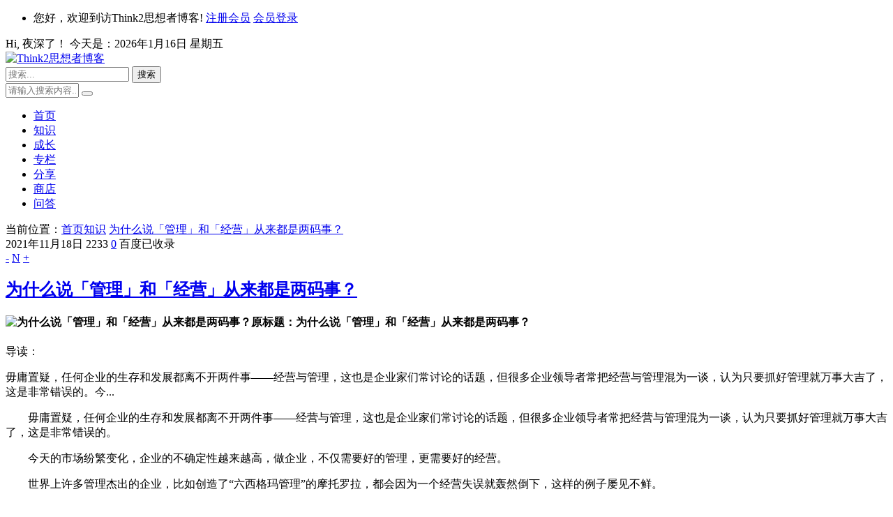

--- FILE ---
content_type: text/html; charset=utf-8
request_url: https://www.think2.cn/blog/457.html
body_size: 20724
content:
<!DOCTYPE html>
<html xml:lang="zh-CN" lang="zh-CN">
<head>
	<meta http-equiv="Content-Type" content="text/html; charset=utf-8" />
	<meta http-equiv="X-UA-Compatible" content="IE=edge, chrome=1" />
	<meta name="viewport" content="width=device-width, initial-scale=1, minimum-scale=1, maximum-scale=1, viewport-fit=cover">
    <meta name="applicable-device" content="pc,mobile">
	<meta name="renderer" content="webkit" />
    <meta name="force-rendering" content="webkit" />
	<title>为什么说「管理」和「经营」从来都是两码事？_Think2思想者博客</title>
	<meta name="keywords" content="" />
	<meta name="description" content="毋庸置疑，任何企业的生存和发展都离不开两件事——经营与管理，这也是企业家们常讨论的话题，但很多企业领导者常把经营与管理混为一谈，认为只要抓好管理就万事大吉了，这...">
	<meta name="author" content="Think2" />
	<meta property="og:type" content="article"/>
	<meta property="og:title" content="为什么说「管理」和「经营」从来都是两码事？" />
	<meta property="og:description" content="毋庸置疑，任何企业的生存和发展都离不开两件事——经营与管理，这也是企业家们常讨论的话题，但很多企业领导者常把经营与管理混为一谈，认为只要抓好管理就万事大吉了，这是非常错误的。今天的市场纷繁变化，企业的不确定性越来越高..." />
	<meta property="og:image" content="https://www.think2.cn/zb_users/upload/2021/11/20211118091115163719787553589.jpg" />
	<meta property="og:url" content="https://www.think2.cn/blog/457.html" />
	<meta property="og:release_date" content="2021-11-18T09:10:51" />
	<meta property="og:updated_time" content="2021-11-18T09:15:46" />
	<meta property="og:article:author" content="Think2"/>
	<meta property="bytedance:published_time" content="2021-11-18T09:10:51+08:00" />
	<meta property="bytedance:updated_time" content="2021-11-18T09:15:46+08:00" />
	<script type="application/ld+json">{
		"@context": "https://ziyuan.baidu.com/contexts/cambrian.jsonld",
		"@id": "https://www.think2.cn/blog/457.html",
		"title": "为什么说「管理」和「经营」从来都是两码事？",
		"images": ["https://www.think2.cn/zb_users/upload/2021/11/20211118091115163719787553589.jpg"],
		"description": "毋庸置疑，任何企业的生存和发展都离不开两件事——经营与管理，这也是企业家们常讨论的话题，但很多企业领导者常把经营与管理混为一谈，认为只要抓好管理就万事大吉了，这是非常错误的。今天的市场纷繁变化，企业的不确定性越来越高...",
		"pubDate": "2021-11-18T09:10:51",
		"upDate": "2021-11-18T09:15:46"
	}</script>
    <script type="application/ld+json">{
		"@context": "https://schema.org",
		"@type": "article",
		"headline": "为什么说「管理」和「经营」从来都是两码事？",
		"mainEntityOfPage": "https://www.think2.cn/blog/457.html",
		"image": "https://www.think2.cn/zb_users/upload/2021/11/20211118091115163719787553589.jpg",
		"datePublished": "2021-11-18T09:10:51+08:00",
		"dateModified": "2021-11-18T09:15:46+08:00",
		"author": [{
			"@type": "Person",
			"name": "Think2",
			"url":"https://www.think2.cn/author-1/.html"
		}]
	}</script>
	<script src="https://www.think2.cn/zb_system/script/jquery-2.2.4.min.js"></script>
	<script src="https://www.think2.cn/zb_system/script/zblogphp.js"></script>
	<script src="https://www.think2.cn/zb_system/script/c_html_js_add.php"></script>
	<link rel="stylesheet" href="https://www.think2.cn/zb_users/theme/mxlee/style/style.css?t=2025-12-03" type="text/css" media="all" />
	<link rel="stylesheet" href="https://www.think2.cn/zb_users/theme/mxlee/style/font-awesome-4.3.0/css/font-awesome.min.css">
	<link rel="icon" href="https://www.think2.cn/zb_users/upload/2022/05/202205151652580343240426.ico" type="image/x-icon">
	<link rel="alternate" type="application/rss+xml" href="https://www.think2.cn/feed.php" title="Think2思想者博客" />
	<style>body{background-image:url(https://www.think2.cn/zb_users/upload/2022/05/202205151652580360243068.jpg)}</style>
	<link href="https://www.think2.cn/zb_users/plugin/ZF_Product/css/template.css" rel="stylesheet" type="text/css" />
<script type="text/javascript" src="https://www.think2.cn/zb_users/plugin/ZF_Product/js/clipboard.min.js"></script>
<style type="text/css">.tx-phone-bottom li a{background:#0EBAA6;border-left:1px solid #0E8B7C;}.tx-phone-bottom li a:hover{background:#0E8B7C;}</style>
<link rel="stylesheet" rev="stylesheet" href="https://www.think2.cn/zb_users/plugin/tx_bottom/font/iconfont.css" type="text/css" media="all" />
<script src="https://www.think2.cn/zb_users/plugin/playgif/gif.js"></script>
<script type="text/javascript">window.onload = function() {Gifffer();}</script>
<link href="https://www.think2.cn/zb_users/plugin/Ywkqq/skin/ywkqq.css?v=3.2" rel="stylesheet">
<script src="https://www.think2.cn/zb_users/plugin/Ywkqq/main.js?v=3.2"></script>
<style type="text/css">
.ywkqq-box{position:fixed;right:10px;top:300px;}
.ywkqq-box .im-box{display:none;}
.ywkqq-box .open-im{display:block;float:right;background:url(https://www.think2.cn/zb_users/plugin/Ywkqq/skin/ywkqq_grey.png) no-repeat;}
@media only screen and (max-width:720px) {.ywkqq-box{right:5px;}}
</style>
<link href="https://www.think2.cn/zb_users/plugin/Jsctrl_vip/style.php" rel="stylesheet">
<script src="https://www.think2.cn/zb_users/plugin/Jsctrl_vip/script.php"></script>
<script src="https://www.think2.cn/zb_users/plugin/Jsctrl_vip/js/jsctrl.js?v=4.3.0"></script>
<link rel="stylesheet" href="https://www.think2.cn/zb_users/plugin/xc_buys/style/style.css?r=1637045751"><link rel="miphtml" href="https://www.think2.cn/mip/blog/457.html" /><link href="https://www.think2.cn/zb_users/plugin/qanda/static/qanda.css?ver=3.5" rel="stylesheet"><meta name="lcp-csrftoken" content="d877c890a06e655b15ca7a03d58d73b0"><link rel="stylesheet" href="https://www.think2.cn/zb_users/plugin/LayCenter/static/layui/css/layui-base.css?ver=5.8.2"/>
<link rel="stylesheet" href="https://www.think2.cn/zb_users/plugin/LayCenter/static/css/laycenter.css?ver=5.8.2"/>
<style>#superseo-outer-link-tips{font-size:14px;background-color: #f5f5f5;padding: 5px 10px;border: solid 1px #ccc;}#superseo-outer-link-tips p{line-height:27px}#superseo-outer-link-tips a{color:#2440b3;font-size:12px}#superseo-outer-link-tips div{display: inline-block;width: 15px;height: 15px;position: absolute;top: -8px;left: 20px;background-color: #f5f5f5;border-left: solid 1px #ccc;border-top: solid 1px #ccc;transform: rotate(45deg);}</style><style>.umPostArticle{padding: 15px 20px;margin-top:15px;background: #f8f8f8;border-radius: 4px;}.umPostArticle ul{margin:0!important; padding:0px!important;text-indent: 0 !important;}.umPostArticle li{list-style: none;}.umPostArticle .umPostTabe{padding-bottom: 10px!important;border-bottom: 1px solid #e6e6e6;margin-bottom: 15px!important;}.umPostArticle .umPostTabe li{display: inline-block;cursor: pointer;}.umPostArticle .umPostTabe li{margin:0 25px 0 0!important;position: relative; padding:0px;font-size: 18px;font-weight: 500;overflow: visible;}.umPostArticle .umPostTabe li:last-child {margin-right: 0!important;}.umPostArticle .umPostTabe li .umTit{ margin:0!important;padding:0!important;font-size: 18px!important;}.umPostArticle .umPostTabeCon ul{display: none;}.umPostArticle .umPostTabeCon li{font-size: 15px;line-height: 34px;text-overflow: ellipsis;white-space: nowrap;position: relative;overflow: hidden;}.umPostArticle .umPostTabeCon li a{color: #2d2d2d;}.umPostArticle .umPostTabeCon li:brfore,.umPostArticle .umPostTabeCon li:after{display:none}.umPostArticle .umPostTabeCon li i{font-style: inherit;width:24px; height:24px;display: inline-block;text-align: center;border-radius: 50px;font-size: 12px;line-height: 24px;vertical-align: 2px;background: #e6e6e6; margin-right:8px!important}.umPostArticle .umPostTabeCon li i.num1{background: #EEB74E;color:#fff}.umPostArticle .umPostTabeCon li i.num2{background: #a7bdc8;color:#fff}.umPostArticle .umPostTabeCon li i.num3{background: #e6ae92;color:#fff}.umPostArticle .umPostTabeCon .random li i{width:6px; height:6px;background: #d2d1d1;}.umPostArticle .umPostTabe li.active .umTit{color: #f66;}.umPostArticle .umPostTabe li.active .umTit:after{content:''; width:100%; height:1px;position: absolute;bottom: -11px;left: 0;background: #f66;}@media screen and (max-width:360px){.umPostArticle .umPostTabe li{margin:0 20px 0 0!important;}.umPostArticle .umPostTabe li .umTit{font-size: 16px!important;}}</style>
<meta name="pid" content="457"><style>.invest-box .invest .layui-tab .logo {
    width: auto;
}</style><link href="https://www.think2.cn/zb_users/LayCenter/nocopy/static/style.css" rel="stylesheet"><link rel="stylesheet" type="text/css" href="https://www.think2.cn/zb_users/plugin/sharejs/style/ishare.css"/>
<script src="https://www.think2.cn/zb_users/plugin/sharejs/script/jquery.ishare.min.js"></script>

<link rel="stylesheet" href="https://www.think2.cn/zb_users/plugin/zharry_posters/static/css/posters.css">
<!--[if lte IE 8]><script src="//cdn.staticfile.org/html5shiv/r29/html5.min.js"></script><![endif]-->
</head>
<body class="home-article">
<div id="percentageCounter"></div>
<header class="site-header">
	<nav id="top-header">
		<div class="top-nav container-fluid">
			<div class="menu-container">
				<ul class="top-menu"><li>    <i class="fa fa-github-square"></i>您好，欢迎到访Think2思想者博客! <a href="/MemberCenter/Reg.html"><i class="fa fa-slideshare"></i>注册会员</a>&nbsp;<a href="/zb_system/login.php"><i class="fa "></i>会员登录</a>    </li></ul>
			</div>
			<div id="inf-d">
				<div id="inf-b">Hi,<script type="text/javascript">today=new Date();var day; var date; var hello;hour=new Date().getHours();if(hour < 6){ hello=' 凌晨好！ ';}else if(hour < 9){ hello=' 早上好！';}else if(hour < 12){ hello=' 上午好！';}else if(hour < 14){ hello=' 中午好！ ';}else if(hour < 17){ hello=' 下午好！ ';}else if(hour < 19){ hello=' 傍晚好！';}else if(hour < 22){ hello=' 晚上好！ ';}else{ hello='夜深了！ ';}function GetCookie(sName) { var arr = document.cookie.match(new RegExp("(^| )"+sName+"=([^;]*)(;|$)")); if(arr !=null){return unescape(arr[2])}; return null;}var Guest_Name = decodeURIComponent(GetCookie('author'));var webUrl = webUrl;if (Guest_Name != "null" && Guest_Name != "" ){ hello = Guest_Name+' , '+hello+' 欢迎回来。';}document.write(' '+hello);</script>今天是：<span id="localtime"><script type="text/javascript">today=new Date(); var tdate,tday, x,year; var x = new Array("星期日", "星期一", "星期二", "星期三", "星期四", "星期五","星期六");var MSIE=navigator.userAgent.indexOf("MSIE");if(MSIE != -1){ year =(today.getFullYear());} else { year = (today.getYear()+1900);} tdate= year+ "年" + (today.getMonth() + 1 ) + "月" + today.getDate() + "日" + " " + x[today.getDay()];document.write(tdate);</script></span></div><div id="inf-e"></div>
			</div>
		</div>
	</nav>
	<div id="header" class="navbar">
		<div class="header container-fluid">
			<div id="logo"><a title="Think2思想者博客" href="https://www.think2.cn/"><img src="https://www.think2.cn/zb_users/upload/2022/05/202205151652580322431148.png" title="Think2思想者博客" alt="Think2思想者博客" ></a></div>
			<div class="search">
				<form method="post" name="search" action="https://www.think2.cn/zb_system/cmd.php?act=search" class="searchform">
					<input type="text" name="q" placeholder="搜索..." class="text">
					<input type="submit" class="btn" value="搜索">
				</form>
			</div>
			<!-- mobile nav -->
			<div class="nav-sjlogo"><i class="fa fa-navicon"></i></div>
			<div class="nav-sousuo">
				<div class="mini_search">
					<form name="search" class="searchform" method="post" action="https://www.think2.cn/zb_system/cmd.php?act=search">
						<input class="searchInput" type="text" name="q" size="11" placeholder="请输入搜索内容..." id="ls"/>
						<button type="submit" class="btn-search dtb2" value=""><i class="fa fa-search"></i></button>
					</form>
				</div>
				<a title="点击搜索" id="mo-so" href="javascript:void(0);"><i class="fa fa-search icon-search"></i></a>
			</div>
			<div class="header-nav mb-header-nav" data-type="article"  data-infoid="3">
				<aside class="mobile_aside mobile_nav">
					<div class="mobile-menu">
						<ul id="nav" class="nav-pills">
						<li id="nvabar-item-index"><a href="https://www.think2.cn/"><i class="fa fa-home"></i>首页</a></li>



<li id="navbar-category-3"><a href="https://www.think2.cn/guanli/"><i class='fa fa-gg'></i>知识</a></li>



<li><a href="https://www.think2.cn/chengzhang/"><i class="fa fa-user-o"></i>成长</a></li>



<li><a href="https://www.think2.cn/zhuanlan/"><i class="fa fa-gg"></i>专栏</a></li>



<li><a href="https://www.think2.cn/fenxiang/"><i class="fa fa-download"></i>分享</a></li>


<li id="navbar-category-19"><a href="https://www.think2.cn/shop/"><i class="fa fa-cart-plus"></i>商店</a></li>



<li id="navbar-category-20"><a href="https://www.think2.cn/wenda/"><i class="fa fa-adn"></i>问答</a></li>


						</ul>
					</div>
				</aside>
			</div>
		</div>
	</div>
</header><div class="container-fluid home-fluid">
<div class="site-content">
  <nav class="navcates place">
    当前位置：<i class="fa fa-home"></i><a href="https://www.think2.cn/">首页</a><i class="fa fa-angle-right"></i><a href="https://www.think2.cn/guanli/" title="查看 知识 分类中的全部文章">知识</a> <i class="fa fa-angle-right"></i><a href="https://www.think2.cn/blog/457.html" rel="bookmark" target="_blank" title="正在阅读 为什么说「管理」和「经营」从来都是两码事？">为什么说「管理」和「经营」从来都是两码事？</a>  </nav>
  <div class="site-main content-left">
          <div class="widget-box post-single">
<article id="post-20574" class="widget-content single-post">
  <header id="post-header">
    <div class="post-meta">
      <span class="time">2021年11月18日</span>
      <span class="eye"><i class="fa fa-eye"></i>2233</span>
      <span class="comm"><a href="https://www.think2.cn/blog/457.html#comments"><i class="fa fa-comment-o"></i>0</a></span>
      <span class="single-bdsl">百度已收录</span>
      <span class="r-hide"><a title="侧边栏"><i class="fa fa-caret-left"></i><i class="fa fa-caret-right"></i></a></span>
    </div>
    <div id="font-change" class="left">
      <span id="font-dec"><a href="#" title="减小字体">-</a></span>
      <span id="font-n"><a href="#" title="默认大小">N</a></span>
      <span id="font-inc"><a href="#" title="增大字体">+</a></span>
          </div>
    <h1 class="post-title"><a href="https://www.think2.cn/blog/457.html" title="正在阅读：为什么说「管理」和「经营」从来都是两码事？" rel="bookmark">为什么说「管理」和「经营」从来都是两码事？</a></h1>
    <div class="clear"></div>
  </header>
    <div class="entry">
    <div class="excerpt">
      <h4 class="ex-h4"><img src="https://www.think2.cn/zb_users/upload/2022/05/202205151652580343240426.ico" alt="为什么说「管理」和「经营」从来都是两码事？">原标题：为什么说「管理」和「经营」从来都是两码事？</h4>
      <p class="ex-strong"><i class="fa fa-bullseye"></i>导读：</p>
      <p>毋庸置疑，任何企业的生存和发展都离不开两件事——经营与管理，这也是企业家们常讨论的话题，但很多企业领导者常把经营与管理混为一谈，认为只要抓好管理就万事大吉了，这是非常错误的。今...</p>
    </div>
    <div class="lcp-nocopy" oncopy="return typeof window.nocopy === 'function' ? nocopy(): false"><p style="text-indent: 2em;">毋庸置疑，任何企业的生存和发展都离不开两件事——经营与管理，这也是企业家们常讨论的话题，但很多企业领导者常把经营与管理混为一谈，认为只要抓好管理就万事大吉了，这是非常错误的。</p><p style="text-indent: 2em;">今天的市场纷繁变化，企业的不确定性越来越高，做企业，不仅需要好的管理，更需要好的经营。</p><p style="text-indent: 2em;">世界上许多管理杰出的企业，比如创造了“六西格玛管理”的摩托罗拉，都会因为一个经营失误就轰然倒下，这样的例子屡见不鲜。</p><p style="text-indent: 2em;">到底什么是经营，什么是管理？企业家该如何做好经营？曾带领两家央企双双进入世界500强的宋志平先生认为：管理是正确地做事，而经营是做正确的事。</p><p style="text-indent: 2em;">以下，Enjoy：</p><div style='border: 1px #d0d4c8 dashed;color: #666;font-weight: 400;border-left: 4px solid #009A61;padding: .5em 1em;background-color: #f9f9f9;overflow: hidden;'><p>推荐阅读：</p><p><a href="https://www.think2.cn/blog/56.html" title="年薪15万的80后小本科：只要6分钟，少走6年弯路" style="color: #CC33FF;">年薪15万的80后小本科：只要6分钟，少走6年弯路</a></p><p><a href="https://www.think2.cn/blog/263.html" title="6招让文章在网上爆红的方法" style="color: #CC33FF;">6招让文章在网上爆红的方法</a></p></div><p style="text-indent: 2em;">常识君|有话说</p><div class="pgc-img" style="text-indent: 2em;"><p style="text-align:center"><img src="https://www.think2.cn/zb_users/upload/2021/11/20211118091115163719787553589.jpg" img_width="640" img_height="356" inline="0" alt="为什么说「管理」和「经营」从来都是两码事？,为什么说「管理」和「经营」从来都是两码事？,第1张" title="为什么说「管理」和「经营」从来都是两码事？,第1张"></p></div><p style="text-indent: 2em;">作者：宋志平</p><p style="text-indent: 2em;">来源：管理的常识（ID:Guanlidechangshi）</p><p style="text-indent: 2em;"><br/></p><p style="text-indent: 2em;">经营是面对企业外部经营环境中的不确定，选择技术路线、市场策略、价格策略、商业模式等，目标是盈利。</p><p style="text-indent: 2em;">而管理则是面对企业内部具体的人、机、物、料，更多的是方法和制度，目标是提高效率。</p><p style="text-indent: 2em;">经营者的使命是赚钱，而管理者的使命主要是降低成本。从某种意义上说，管理是经营活动的一个子项，重点在于解决成本问题，成本降低会增加利润，但如果经营出现失误，即使管理能做到零成本，企业也不见得会盈利。</p><p style="text-indent: 2em;"><br/></p><p style="text-align: center; text-indent: 0em;"><strong><span style="font-size: 16px;">01</span></strong></p><p style="text-align: center; text-indent: 0em;"><strong><span style="font-size: 16px;"><a style='color:#895fd8;' href='https://www.think2.cn' target='_blank'>企业管理</a>没有秘诀</span></strong></p><p style="text-indent: 2em;"><br/></p><p style="text-indent: 2em;">在<a style='color:#895fd8;' href='https://www.think2.cn' target='_blank'>企业管理</a>里，我受日式管理影响较深。日本<a style='color:#895fd8;' href='https://www.think2.cn' target='_blank'>企业管理</a>有两个特点：一是对标管理，二是管理工法。</p><blockquote style="text-indent: 2em;"><p style="text-indent: 2em;">所谓对标，即谁做得好就向谁学习，工业学大庆，农业学大寨，就是对标。</p><p style="text-indent: 2em;">所谓工法，指的是把管理方法格式化推广的一种方法，如5S管理、适时生产（just-in-time，JIT）、全面质量管理（TQC）等。</p></blockquote><p style="text-indent: 2em;">工法不是系统地讲一套理论，而是针对一个点位、一个事件，推出一些宜操作、宜拷贝的实战方法。</p><p style="text-indent: 2em;">我做企业40年，国内外企业看过不少，<a style='color:#895fd8;' href='https://www.think2.cn' target='_blank'>企业管理</a>的书也读过不少，我一直在反复思考<a style='color:#895fd8;' href='https://www.think2.cn' target='_blank'>企业管理</a>的问题。</p><p style="text-indent: 2em;">我觉得，管理其实并不复杂，也不高深，就是把平时认可的那些尝试，归纳成一些方法。</p><p style="text-indent: 2em;">搞管理要靠工法。工法的意义是什么？</p><blockquote style="text-indent: 2em;"><p style="text-indent: 2em;">一是让管理有了抓手，有法可循；</p><p style="text-indent: 2em;">二是让管理变成一种乐趣。</p></blockquote><p style="text-indent: 2em;">管理靠人，企业要想把管理真正做好，就得让干部们对管理产生浓厚的兴趣，把那些优秀的管理经验提炼成简单易行的工法，让大家耳熟能详，并从拷贝中取得成效，在管理活动中找到乐趣和成就感。</p><p style="text-indent: 2em;">就拿辅导员制来说，中国建材的辅导员是从标杆企业里选出来的，每个小组一般有五人。</p><p style="text-indent: 2em;">辅导员并没有高额报酬，每月只多发几百元的象征性津贴，但大家热情非常高。</p><p style="text-indent: 2em;">很多工人原本可能要在车间干一辈子，但做了辅导员之后，可以跨越大半个中国，到另一个工厂传道授业、获得尊重，这是一种自我价值的实现。</p><p style="text-indent: 2em;">在<a style='color:#895fd8;' href='https://www.think2.cn' target='_blank'>企业管理</a>中，收入待遇固然重要，但能创造兴趣更重要，要让大家活学管理、乐在其中，而不是成为额外负担。</p><p style="text-indent: 2em;">辅导员制效果非常明显。比如在重组泰山水泥的过程中，我们派驻辅导员不到半年，企业就实现了从上半年亏损6000余万元到下半年盈利7000余万元的巨变。</p><p style="text-indent: 2em;">管理不复杂也不神秘，往深了讲可以写好多本书，简单说就是把好的经验做法归纳成可供复制的工法，并且长期用好。</p><p style="text-indent: 2em;">我崇尚大道至简。中国建材的管理信条不多，如果一定要写在纸上可能不超过两页纸，关键在于长期实践。</p><p style="text-indent: 2em;">这就像是拧螺丝一样，螺丝要一点点拧，最后才能拧紧。</p><p style="text-indent: 2em;">做企业是一门实践性很强的工作。我不大迷信管理理论，对一线的工人、作业人员来说，这些理论很难学习运用。相比之下，大家对来之于实践、用之于实践的大量工法很感兴趣。</p><p style="text-indent: 2em;">美国教育家约翰·杜威先生说，“一克实践远比一吨理论更加重要。”我认同这个观点。</p><p style="text-indent: 2em;">我常想，<a style='color:#895fd8;' href='https://www.think2.cn' target='_blank'>企业管理</a>没有秘诀，如果一定要说秘诀，那就只能是持之以恒地做下去—只要扎扎实实、一板一眼地做好那些最基本的工作，把我们熟知的管理信条真正付诸长期实践就可以了。</p><p style="text-indent: 2em;">正是那些看上去繁杂琐碎的管理制度、朴实无华的管理方法、一丝不苟的监督落实，成就了企业的基业长青。</p><p style="text-indent: 2em;"><br/></p><div class="pgc-img" style="text-indent: 2em;"><p style="text-align:center"><img src="https://www.think2.cn/zb_users/upload/2021/11/20211118091115163719787567961.jpg" img_width="640" img_height="356" inline="0" alt="为什么说「管理」和「经营」从来都是两码事？,为什么说「管理」和「经营」从来都是两码事？,第2张" title="为什么说「管理」和「经营」从来都是两码事？,第2张"></p><p><br/></p></div><p style="text-indent: 0em; text-align: center;"><strong><span style="font-size: 16px;">02</span></strong></p><p style="text-indent: 0em; text-align: center;"><strong><span style="font-size: 16px;">经营之道就是赚钱之道</span></strong></p><p style="text-indent: 2em;"><br/></p><p style="text-indent: 2em;">很多企业领导者常把经营与管理混为一谈，认为只要抓好管理就万事大吉了，这是非常错误的。</p><p style="text-indent: 2em;">管理面对的主要是人、机、物、料之间的关系，是看得见、摸得着的。</p><p style="text-indent: 2em;">经营是在不确定性中研判和选择技术路线、市场策略、价格策略、商业模式等。两者的侧重点和目的不同。</p><p style="text-indent: 2em;">在早期工业阶段，大都是卖方市场，技术相对低下、员工人数众多，在那种情况下，管理就是主要矛盾，只要能提高劳动效率、降低成本、保证质量，企业就可以生存和发展。</p><p style="text-indent: 2em;">而随着技术提升、竞争加剧，企业的不确定性越来越高，今天做企业，不仅需要好的管理，更需要好的经营。</p><p style="text-indent: 2em;">世界上管理杰出的企业因为一个经营失误就轰然倒下，这样的例子屡见不鲜。</p><p style="text-indent: 2em;">大家熟知的摩托罗拉就是这样，著名的“六西格玛管理”就是它创造的，但当年它投资铱星电话的一个经营失误就使它一蹶不振。</p><p style="text-indent: 2em;">诺基亚公司倒闭时，诺基亚总裁说了一段引人深思的话，“好像我们什么也没做错，但我们倒闭了。”</p><p style="text-indent: 2em;">他说的什么也没做错是指诺基亚一直按照管理原则正确地做事，但并没有适应平板手机这场变化，没有了解手机用户的新需求，所以面对苹果平板手机只能轰然倒下。</p><p style="text-indent: 2em;">由此可见，管理是正确地做事，主要目的是提高效率；而经营是做正确的事，主要目的是提高效益。</p><p style="text-indent: 2em;">现在对企业的一把手来讲，最重要的不再是管理，而是要把管理授权给别人去做，自己花更多的时间、精力去面对不确定性。</p><p style="text-indent: 2em;">我经常跟大家讲，管理是眼睛向内，经营是眼睛向外，企业一把手，既不是当官的，也不是传统的管理者，应该首先是个经营者，核心能力是经营能力。</p><p style="text-indent: 2em;">经营之道就是赚钱之道。赚到钱的不见得都是好的经营者，但赚不到钱的一定不是好的经营者。</p><p style="text-indent: 2em;">一把手要坐镇经营，自己先做正确的事，再让大家正确地做事。如果自己要做的事情选择错了，即使大家做得再正确也没用。</p><p style="text-indent: 2em;">回想以前我当厂长那会儿，企业开会大多数是管理内容，大修理、质量控制、现场管理等，而现在开月度经营会主要围绕市场、价格、创新商业模式等经营问题，每次会都是EMBA的高级课程。</p><p style="text-indent: 2em;">正是因为这样，经过多年训练打磨，中国建材培养出一大批经营者。</p><p style="text-indent: 2em;">从管理到经营，在教学上我也有一些看法。</p><p style="text-indent: 2em;">我是三届全国工商管理专业学位研究生（MBA）教育指导委员会的委员，在北京大学、中国政法大学等高校也给EMBA、MBA上课。</p><p style="text-indent: 2em;">商学院主要讲的是管理内容，因为近百年的企业重点工作就是管理工作，而且管理工作也容易归纳，便于教学。</p><p style="text-indent: 2em;">但在今天这样的创新创业时代，学员希望学到赚钱的本领，如果不教这些东西就会文不对题。马云说商学院教不出企业家，张瑞敏认为越学越不行，关键就在这里。</p><p style="text-indent: 2em;">现在不少商学院开始设置启发和研讨课，增聘成功企业家做实践教授，这是个进步。我进一步建议课程设计上多一些经营的内容，开放思维，帮助学员提高学习和应变能力，增强选择判断的能力和整合资源的能力等。</p><p style="text-indent: 2em;"><br/></p><div class="pgc-img" style="text-indent: 2em;"><p style="text-align:center"><img src="https://www.think2.cn/zb_users/upload/2021/11/20211118091115163719787589894.jpg" img_width="640" img_height="356" inline="0" alt="为什么说「管理」和「经营」从来都是两码事？,为什么说「管理」和「经营」从来都是两码事？,第3张" title="为什么说「管理」和「经营」从来都是两码事？,第3张"></p><p><br/></p></div><p style="text-align: center; text-indent: 0em;"><span style="font-size: 16px;"><strong>03</strong></span></p><p style="text-align: center; text-indent: 0em;"><span style="font-size: 16px;"><strong>管理的核心是精简和瘦身</strong></span></p><p style="text-indent: 2em;"><br/></p><p style="text-indent: 2em;">企业成长是有规律的，就像一棵树，需要修枝剪叶才能长得高、长得壮、长得健康，只追求规模是不可持续的，而且企业也不可能总在变大。</p><p style="text-indent: 2em;">英国物理学家杰弗里·韦斯特的《规模》一书就探讨了这个问题。</p><p style="text-indent: 2em;">书中主要观点是，企业和生物一样都不会一直保持线性增长。百年老店的概率只有0.0045%，全世界有1亿家企业，能生存100年的不过4500家。</p><p style="text-indent: 2em;">据麦肯锡研究，1958年在标准普尔上的500强最长可达61年，而今日只有18年；1955年在《财富》500强榜单上的企业到2014也只留下了61家。</p><p style="text-indent: 2em;">这些分析着实让人震惊，因为一直以来我们都将让企业永续发展作为目标，但韦斯特的统计数据和亚线性分析却让我们警觉要客观面对忠告。</p><p style="text-indent: 2em;">企业终有生存极限，企业的衰落看起来源自一些过失，实际上和人一样，经历了美好的少年、青年时代也会步入老年。</p><p style="text-indent: 2em;">10年前，我们很难预料像诺基亚和摩托罗拉这样的公司会黯然倒下，也很难想象像GE这样的巨头有一天不得不苟延残喘。</p><p style="text-indent: 2em;">华为享誉全球，令国人为之骄傲，但它的领袖任正非也坚持认为华为总有一天要倒下，这并不是任正非的谦虚，也不是一种未雨绸缪的警觉，而是他对企业有生有死的洞悉。</p><p style="text-indent: 2em;">人的理性目标，是希望能在有生之时活出质量，能健健康康地走向百年，安然面对死亡，把心放平，快乐生活可能更好。</p><p style="text-indent: 2em;">由此我也顺着这个想法去看企业，企业不一定真能做到永续发展，也不一定非要做成巨无霸，而是要在生命过程中活好自己。</p><p style="text-indent: 2em;">韦斯特对公司规模的极限做了计算，认为公司的最大资产额是5000亿美元，也就是3万亿元人民币。</p><p style="text-indent: 2em;">他说科幻片里的那些巨无霸动物在自然界不可能存在，因为其腿骨根本无法承受超常的体重。</p><p style="text-indent: 2em;">一只蚂蚁可以拖动多只蚂蚁，一个人只能背动一个人，而一匹马很难驮动一匹马。这就是规模的代价。</p><p style="text-indent: 2em;">其实，大企业有三五千亿元人民币营业额，中等企业有三五百亿元营业额就可以了，不见得都要把目标锁定在超万亿元上。</p><p style="text-indent: 2em;">规模是把双刃剑，企业做得得心应手、规模适度才是最好。超越规模最大和基业长青，去追求活得更好、活出质量，这才是企业存在的真正意义。</p><p style="text-indent: 2em;">其实，企业的自发过程往往是个扩张和膨胀的过程，而只有持续强化<a style='color:#895fd8;' href='https://www.think2.cn' target='_blank'>企业管理</a>才是精健和优化的过程。</p><p style="text-indent: 2em;">我回想当年插队的时候，就学会了两样手艺：一是给树木剪枝，二是杂交育种，没想到若干年后在企业经营管理中都用上了，成果就是给企业瘦身和发展混合所有制。</p><p style="text-indent: 2em;"><br/></p><div class="pgc-img" style="text-indent: 2em;"><p style="text-align:center"><img src="https://www.think2.cn/zb_users/upload/2021/11/20211118091115163719787559136.jpg" img_width="640" img_height="356" inline="0" alt="为什么说「管理」和「经营」从来都是两码事？,为什么说「管理」和「经营」从来都是两码事？,第4张" title="为什么说「管理」和「经营」从来都是两码事？,第4张"></p><p><br/></p></div><p style="text-align: center; text-indent: 0em;"><strong><span style="font-size: 16px;">04</span></strong></p><p style="text-align: center; text-indent: 0em;"><strong><span style="font-size: 16px;">坚持盈利的</span></strong></p><p style="text-indent: 2em;"><br/></p><p style="text-indent: 2em;">八字原则和五优方针</p><p style="text-indent: 2em;">做企业不能一味地去降价、拼价格。</p><p style="text-indent: 2em;">价格和销量存在矛盾，最理想的状态是价涨份额不丢、量增价格不跌。</p><p style="text-indent: 2em;">当价格和销量不可兼得时，我们思考问题的原点应是确保合理利润，找到价格和销量之间的最佳平衡点。</p><p style="text-indent: 2em;">企业要有一定的市场话语权和定价主动权，否则只能靠天吃饭，像万顷波涛中的一叶小舟一样，无法左右自己的命运，一味牺牲价格去增销量是行不通的。</p><p style="text-indent: 2em;">西蒙先生算了笔账：一个产品如果减量20%，企业利润会下降15%，而如果降价5%，企业利润则减少60%。</p><p style="text-indent: 2em;">因此，在丢份额保价格和保份额降价格两种做法之间，走价格竞争的企业往往都倒闭了。</p><p style="text-indent: 2em;">所以在金融危机中，西方大企业采取的应对措施都是缩量，比如航空公司会很理智地停掉一些航班，而不是杀价、送票。</p><p style="text-indent: 2em;">在世界500强企业中，日本企业的相对利润率是最低的，日本企业的竞争文化是由于狭小的国土市场形成的，它们把市场份额看得十分重要，因此价格超低。</p><p style="text-indent: 2em;">这点要学德国，德国产品质量一贯好，价格也相对高一些，没有太大折扣，反而让客户放心。</p><p style="text-indent: 2em;">关于可否用低价策略来赢得竞争的成功，西蒙先生在书中列举了宜家家居和阿尔迪超市的例子，他认为除非有像宜家家居这种极特殊的产品特色或像阿尔迪超市这种能取得供应商极低价格的经营方式才能取得低价优势，现实中能做到低价格高盈利的企业少之又少。</p><p style="text-indent: 2em;">我非常认同这个观点。</p><p style="text-indent: 2em;">过去，我国国产婴幼儿奶粉行业是不错的，但后来出了三聚氢氨事件，让整个行业遭遇严重的信任危机。</p><p style="text-indent: 2em;">这一事件固然是奶农违法以及奶粉厂负责人违背企业家道德良心所致，但客观上讲，不正确的价格导向也是一大诱因。当时有些地方官员就说，恶性的低价竞争是“逼良为娼”的原因。</p><p style="text-indent: 2em;">企业要盈利，产品就要有合理的价格。成本是刚性的，而且是边际递减的，企业不可能永远降低成本，到了一定程度再降低成本一定是以质量为代价的。</p><p style="text-indent: 2em;">我们应该走高质高价的路线，而不是走低质低价的路线。</p><p style="text-indent: 2em;">好的价格和利润从哪来呢？</p><p style="text-indent: 2em;">我主张“质量上上，价格中上”的八字定价原则和“优技、优质、优服、优价、优利”的五优方针。</p><p style="text-indent: 2em;">“质量上上，价格中上”是我在北新工作时提出的，一直沿用至今，指的是在质量上要有过剩成本，即把产品做得更好些。</p><p style="text-indent: 2em;">这样做虽然要多承担一些成本，但却能因此铸就品牌和赢得长远利益；在确保质量的前提下，要保持价格稳定，既不搞价格战，又要适当让利实惠，维护客户的长期利益。</p><p style="text-indent: 2em;">如何让价格中上并能保持盈利呢？</p><p style="text-indent: 2em;">这就有赖于“五优”策略，即用好的技术、质量和服务赢得好的价格和利润。而且，只有好的价格和好的利润才能支撑好的技术、好的质量和好的服务。</p><p style="text-indent: 2em;"><br/></p><p style="text-indent: 2em;">关于作者：宋志平，管理工程博士，中国上市公司协会会长，中国企业改革与发展研究会会长。作为杰出的央企领导人，宋志平曾同时出任中国建材集团、国药集团董事长，并带领两家企业双双跻身世界500强行列。</p><p style="text-indent: 2em;"><br/></p></p><div class="umPostArticle"><ul class="umPostTabe"><li><span class="umTit">随机文章</span></li><li><span class="umTit">热门文章</span></li><li><span class="umTit">热评文章</span></li></ul><div class="umPostTabeCon"><ul class="random"><li><i></i><a href="https://www.think2.cn/blog/56.html" title="年薪15万的80后小本科：只要6分钟，少走6年弯路">年薪15万的80后小本科：只要6分钟，少走6年弯路</a></li><li><i></i><a href="https://www.think2.cn/blog/147.html" title="精益生产100问答">精益生产100问答</a></li><li><i></i><a href="https://www.think2.cn/blog/54.html" title="一位总经理谈11条管理的失误！">一位总经理谈11条管理的失误！</a></li><li><i></i><a href="https://www.think2.cn/blog/358.html" title="如何管理比自己优秀十倍的员工？">如何管理比自己优秀十倍的员工？</a></li><li><i></i><a href="https://www.think2.cn/blog/309.html" title="当你辞职时，领导一般用这些套路">当你辞职时，领导一般用这些套路</a></li><li><i></i><a href="https://www.think2.cn/blog/260.html" title="只需十分钟！爆文标题秘诀学到手">只需十分钟！爆文标题秘诀学到手</a></li><li><i></i><a href="https://www.think2.cn/blog/262.html" title="伪原创的最高境界——洗稿">伪原创的最高境界——洗稿</a></li><li><i></i><a href="https://www.think2.cn/blog/34.html" title="有图有数据！微信自媒体运营的十条干货">有图有数据！微信自媒体运营的十条干货</a></li><li><i></i><a href="https://www.think2.cn/blog/190.html" title="企业员工的招聘与配置全解">企业员工的招聘与配置全解</a></li><li><i></i><a href="https://www.think2.cn/blog/259.html" title="自媒体人在哪个领域容易出爆文？">自媒体人在哪个领域容易出爆文？</a></li></ul><ul><li><i class="num1">1</i><a href="https://www.think2.cn/blog/360.html" title="王健林：靠制度管人，而不是人管人！论用人，我只有这一条原则">王健林：靠制度管人，而不是人管人！论用人，我只有这一条原则</a></li><li><i class="num2">2</i><a href="https://www.think2.cn/blog/405.html" title="HRM/HRD晋级必修课">HRM/HRD晋级必修课</a></li><li><i class="num3">3</i><a href="https://www.think2.cn/blog/263.html" title="6招让文章在网上爆红的方法">6招让文章在网上爆红的方法</a></li><li><i class="num4">4</i><a href="https://www.think2.cn/blog/227.html" title="湿货 | 如何用思维导图绘制个人成长规划">湿货 | 如何用思维导图绘制个人成长规划</a></li><li><i class="num5">5</i><a href="https://www.think2.cn/blog/321.html" title="碟中谍6：全面瓦解 2018.1080P 双语版 1.78G">碟中谍6：全面瓦解 2018.1080P 双语版 1.78G</a></li><li><i class="num6">6</i><a href="https://www.think2.cn/blog/217.html" title="职场经验：做好这6点，升职加薪指日可待！">职场经验：做好这6点，升职加薪指日可待！</a></li><li><i class="num7">7</i><a href="https://www.think2.cn/blog/386.html" title="“猴子管理法”的8大启示：如何避免领导“忙死”，下属“闲死”">“猴子管理法”的8大启示：如何避免领导“忙死”，下属“闲死”</a></li><li><i class="num8">8</i><a href="https://www.think2.cn/blog/409.html" title="经营、运营和管理之间的区别这一篇全讲清楚了！">经营、运营和管理之间的区别这一篇全讲清楚了！</a></li><li><i class="num9">9</i><a href="https://www.think2.cn/blog/412.html" title="亏损二十多W总结出的抖音系统运营干货">亏损二十多W总结出的抖音系统运营干货</a></li><li><i class="num10">10</i><a href="https://www.think2.cn/blog/187.html" title="思维导图，帮你全面搞清人事管理！">思维导图，帮你全面搞清人事管理！</a></li></ul><ul><li><i class="num1">1</i><a href="https://www.think2.cn/blog/360.html" title="王健林：靠制度管人，而不是人管人！论用人，我只有这一条原则">王健林：靠制度管人，而不是人管人！论用人，我只有这一条原则</a></li><li><i class="num2">2</i><a href="https://www.think2.cn/blog/405.html" title="HRM/HRD晋级必修课">HRM/HRD晋级必修课</a></li><li><i class="num3">3</i><a href="https://www.think2.cn/blog/412.html" title="亏损二十多W总结出的抖音系统运营干货">亏损二十多W总结出的抖音系统运营干货</a></li><li><i class="num4">4</i><a href="https://www.think2.cn/blog/78.html" title="剑走偏锋做自媒体，利用自己的兴趣爱好打造赚钱IP">剑走偏锋做自媒体，利用自己的兴趣爱好打造赚钱IP</a></li><li><i class="num5">5</i><a href="https://www.think2.cn/blog/388.html" title="将一个关键词做上去的八大方法">将一个关键词做上去的八大方法</a></li><li><i class="num6">6</i><a href="https://www.think2.cn/blog/411.html" title="互联网时代更需要品牌，但互联网却打造不了品牌">互联网时代更需要品牌，但互联网却打造不了品牌</a></li><li><i class="num7">7</i><a href="https://www.think2.cn/blog/362.html" title="我的公司是被管理死的！（深度好文）">我的公司是被管理死的！（深度好文）</a></li><li><i class="num8">8</i><a href="https://www.think2.cn/blog/473.html" title="德鲁克：无效管理者才会满脑子想着工作，有效管理者都在这样做……">德鲁克：无效管理者才会满脑子想着工作，有效管理者都在这样做……</a></li><li><i class="num9">9</i><a href="https://www.think2.cn/blog/5.html" title="什么是SEO网络推广,每天都需要做那些事?">什么是SEO网络推广,每天都需要做那些事?</a></li><li><i class="num10">10</i><a href="https://www.think2.cn/blog/3.html" title="微商大咖不轻易透露的操作秘诀">微商大咖不轻易透露的操作秘诀</a></li></ul></div></div></div><i class="lcp-nocopy-mark"></i><!-- 统计访客停留时间 -->
	<div id="tingliu" style="background-color:#FFFFFF;border:1px dashed #FF0000;text-align:center;display:block;"><span class="tingliu2 hint--top hint--bounce"><a href="##read_time"><img src="https://www.think2.cn/zb_users/plugin/zharry_Reading_time/images/tishi.gif" class="tingliu5" ></a></span> &nbsp;<span class="tingliu2">您阅读本篇文章共花了：</span>&nbsp;<span class="tingliu3" id="stime"></span> </div></br><!-- 统计访客停留时间结束 --><script language="JavaScript">var ss=0,mm=0,hh=0;function TimeGo(){ss++;if(ss>=60){mm+=1;ss=0}if(mm>=60){hh+=1;mm=0}ss_str=(ss<10?"0"+ss:ss);mm_str=(mm<10?"0"+mm:mm);tMsg=""+hh+"小时"+mm_str+"分"+ss_str+"秒";document.getElementById("stime").innerHTML=tMsg;setTimeout("TimeGo()",1000)}TimeGo();</script>
<div class="" id="ishare-1" style="margin-top:0px!important; margin-bottom:0px!important;">
<input type="text" id="ishare_copy" value="https://www.think2.cn/blog/457.html"/>分享到：<a class="ishare-icon icon-link" href="javascript:void(0)" onclick="isharecopy()" title="点击复制文章链接"></a></div>

<script>

function isharecopy(){ 
    var copyobject=document.getElementById("ishare_copy");
    copyobject.select();
    document.execCommand("Copy");
    alert("成功复制本文链接"); 
};
    
$(document).ready(function() {
$("#ishare-1").share({sites: ["qzone","qq","weibo","wechat","linkedin", ]});});
</script>
<div class="modal-boxposters">
	<a id="img_Confirm" class="btn show-modalposters light-btn" >海 报</a></div>
	<script src="https://www.think2.cn/zb_users/plugin/zharry_posters/static/js/posters.js"></script>
	<script type="text/javascript">
var img = "https://www.think2.cn/zb_users/plugin/zharry_posters/poster/457.png";
var titles = "为什么说「管理」和「经营」从来都是两码事？";
var gbi = "关闭";
function confirmData () {
	console.log("tihsi")
}
var imgConfirm = document.getElementById("img_Confirm");
var Popup = new Popup();
imgConfirm.addEventListener("click",function(){
	Popup.imgConfirm("海报分享","保存图片",img,confirmData);
})
</script>          </div>
    <div class="article_copyright">	
      <ul class="spost_info">
        <li class="sinfo_dz"><strong>原文地址：</strong><a href="" title="原文地址：" target="_blank"></a></li>
        <li class="sinfo_ts"><strong>温馨提示：</strong>文章内容系作者个人观点，不代表<span class="article_wzzz">Think2思想者博客</span>对观点赞同或支持。</li>
        <li class="sinfo_sm"><strong>版权声明：</strong>本文转载<a href="" target="_blank" rel="nofollow">转载大师</a>版权归原作者所有，欢迎分享本文，转载请保留出处！</li>
      </ul>
    </div>
        
  <div class="post-navigation">
    <a href="https://www.think2.cn/guanli/" class="backtolist">返回列表</a>
    <div class="post-previous"><span>上一篇：</span><a href="https://www.think2.cn/blog/456.html" rel="prev">经营管理九大招</a></div>    <div class="post-next"><span>下一篇：</span><a href="https://www.think2.cn/blog/458.html" rel="next">稻盛和夫：我的经营管理经验，就这15条，做到了，管理不难</a></div>  </div>
  <div class="nav-links"><!--全局上下篇-->
    <div class="nav-previous"><a href="https://www.think2.cn/blog/456.html" rel="prev"><span class="meta-nav-r"><i class="fa fa-angle-left"></i></span></a></div>    <div class="nav-next"><a href="https://www.think2.cn/blog/458.html" rel="next"><span class="meta-nav-l"><i class="fa fa-angle-right"></i></span></a></div>  </div>
  <div id="related-posts" class="related-posts">
  <h3><span class="h3line">相关文章</span>
      </h3>
  <ul class="widget-content">
                  <li class="related-item post-thumbnail">
      <a href="https://www.think2.cn/blog/575.html" title="详细阅读 经济下行，我们如何过得更好？" rel="bookmark"><img class="lazy" src="https://www.think2.cn/zb_users/upload/2025/08/202508101754815780137835.png" alt="经济下行，我们如何过得更好？" width="330" height="200"><span>经济下行，我们如何过得更好？</span></a>
    </li>
              <li class="related-item post-thumbnail">
      <a href="https://www.think2.cn/blog/574.html" title="详细阅读 当“厂二代”遇上管理权杖：是继承者的狂欢，还是改革者的长征？" rel="bookmark"><img class="lazy" src="https://www.think2.cn/zb_users/upload/2025/07/202507191752884815488478.png" alt="当“厂二代”遇上管理权杖：是继承者的狂欢，还是改革者的长征？" width="330" height="200"><span>当“厂二代”遇上管理权杖：是继承者的狂欢，还是改革者的长征？</span></a>
    </li>
              <li class="related-item post-thumbnail">
      <a href="https://www.think2.cn/blog/573.html" title="详细阅读 中小型民企：正处生死转型关，这些痛点不破必死！" rel="bookmark"><img class="lazy" src="https://www.think2.cn/zb_users/upload/2025/07/202507091752066110720768.png" alt="中小型民企：正处生死转型关，这些痛点不破必死！" width="330" height="200"><span>中小型民企：正处生死转型关，这些痛点不破必死！</span></a>
    </li>
              <li class="related-item post-thumbnail">
      <a href="https://www.think2.cn/blog/572.html" title="详细阅读 2025 年了，幼儿园咋还被“毒食”缠上？天水血铅事件揪人心！" rel="bookmark"><img class="lazy" src="https://www.think2.cn/zb_users/upload/2025/07/202507081751938518288005.png" alt="2025 年了，幼儿园咋还被“毒食”缠上？天水血铅事件揪人心！" width="330" height="200"><span>2025 年了，幼儿园咋还被“毒食”缠上？天水血铅事件揪人心！</span></a>
    </li>
          </ul>
  </div>
    <section id="comments">  
    <!--评论框-->
  
            <style>.lcp_hide_commentpost{text-align:center;border: solid 2px #eee;padding: 20px;background: #fcfcfc;}</style>
            <script>$(document).ready(function(){$(".lcp_hide_commentpost").next().remove();})</script>
            <div class="lcp_hide_commentpost">您需要<a href="https://www.think2.cn/MemberCenter/Login.html" target="_blank"> 登录账户 </a>后才能发表评论</div>
            <div id="comt-respond" class="commentpost" id="comment">
	<h4><i class="fa fa-pencil"></i>发表评论<span><a rel="nofollow" id="cancel-reply" href="#comment" style="display:none;"><small>取消回复</small></a></span><span class="jubao"><a rel="nofollow" href="http://www.12377.cn/" target="_blank"><small><i class="fa fa-exclamation-triangle"></i>中国互联网举报中心</small></a></span></h4>
	<form id="frmSumbit" target="_self" method="post" action="https://www.think2.cn/zb_system/cmd.php?act=cmt&amp;postid=457&amp;key=0dd7c7bcc9c11e50a0e31ec2bfa4262f" >
		<input type="hidden" name="inpId" id="inpId" value="457" />
		<input type="hidden" name="inpRevID" id="inpRevID" value="0" />
		<div class="comt-box">
			<div class="form-group liuyan form-name"><input type="text" name="inpName" id="inpName" class="text" value="" placeholder="昵称" size="28" tabindex="1" /></div>
			<div class="form-group liuyan form-email"><input type="text" name="inpEmail" id="inpEmail" class="text" value="" placeholder="邮箱" size="28" tabindex="2" /></div>
			<div class="form-group liuyan form-www"><input type="text" name="inpHomePage" id="inpHomePage" class="text" value="" placeholder="网址" size="28" tabindex="3" /></div>
		</div>		<!--verify-->
		<div id="comment-tools">
			<span class="com-title">快捷回复：</span>
			<a title="粗体字" onmousedown="InsertText(objActive,ReplaceText(objActive,'[B]','[/B]'),true);"><i class="fa fa-bold"></i></a>
			<a title="斜体字" onmousedown="InsertText(objActive,ReplaceText(objActive,'[I]','[/I]'),true);"><i class="fa fa-italic"></i></a>
			<a title="下划线" onmousedown="InsertText(objActive,ReplaceText(objActive,'[U]','[/U]'),true);"><i class="fa fa-underline"></i></a>
			<a title="删除线" onmousedown="InsertText(objActive,ReplaceText(objActive,'[S]','[/S]'),true);"><i class="fa fa-strikethrough"></i></a>
			<a href="javascript:addNumber('文章不错,写的很好！')" title="文章不错,写的很好！"><i class="fa fa-thumbs-o-up"></i></a>
			<a href="javascript:addNumber('我踩！我踩踩踩')" title="我踩！我踩踩踩"><i class="fa fa-thumbs-o-down"></i></a>
			<a href="javascript:addNumber('我顶！！顶顶顶')" title="我顶！！顶顶顶"><i class="fa fa-heart"></i></a>
		</div>
		<textarea placeholder="请爱护环境，勿发小广告！O(∩_∩)O~~" name="txaArticle" id="txaArticle" class="text input-block-level comt-area" cols="50" rows="4" tabindex="5"></textarea>
		<p><div class="form-inpVerify"> 
			<div class="input-inpVerify"><input type="text" id="inpVerify" name="inpVerify" tabindex="4" placeholder="验证码">
			<div class="input-group-addon"><img src="https://www.think2.cn/zb_system/script/c_validcode.php?id=cmt" alt="验证码" class="verifyimg" onclick="javascript:this.src='https://www.think2.cn/zb_system/script/c_validcode.php?id=cmt&amp;tm='+Math.random();" /></div></div>
		</div>		<input name="sumbit" type="submit" tabindex="6" value="提交" onclick="return zbp.comment.post()" class="button" /></p>
	</form>
</div><ol class="commentlist"><!--评论输出-->
<div class="comment-tab">
  <div class="come-comt">
    <i class="fa fa-comments"></i>评论列表 <span id="comment_count">（暂无评论，共<span style="color:#E1171B">2233</span>人参与）</span><span class="iliuyan"><a href="https://www.think2.cn/blog/457.html#comment"><i class="fa fa-bell"></i>参与讨论</a></span>
  </div>
</div>
<h2 class="comment-text-center"><i class="fa fa-frown-o"></i> 还没有评论，来说两句吧...</h2><label id="AjaxCommentBegin"></label>
<label id="AjaxCommentEnd"></label>
</ol>    <span class="icon icon_comment" title="comment"></span>
  </section>
</article>
</div>      </div>
  <aside class="sidebar sidebar-right">
    
<div class="widget-box widget" id="zb_aside_random_article">
<h3 class="widget-title"><i class="fa fa-th"></i>推荐文章</h3>
<ul class="widget-content zb_aside_random_article"><li style="list-style: circle;list-style-position: inside;border-bottom: 1px dashed #ddd;padding: .5em 0;"><a href="https://www.think2.cn/blog/490.html" title="怎样打造个人ip？3800字超详细教程">怎样打造个人ip？3800字超详细教程</a></li><li style="list-style: circle;list-style-position: inside;border-bottom: 1px dashed #ddd;padding: .5em 0;"><a href="https://www.think2.cn/blog/440.html" title="抖音开始“内卷”，直播带货如何靠短视频突围?">抖音开始“内卷”，直播带货如何靠短视频突围?</a></li><li style="list-style: circle;list-style-position: inside;border-bottom: 1px dashed #ddd;padding: .5em 0;"><a href="https://www.think2.cn/blog/439.html" title="坚持价值输出之打造个人IP——实战操作">坚持价值输出之打造个人IP——实战操作</a></li><li style="list-style: circle;list-style-position: inside;border-bottom: 1px dashed #ddd;padding: .5em 0;"><a href="https://www.think2.cn/blog/438.html" title="6000字自媒体防侵权实用指南，建议企业或个人都应该看看">6000字自媒体防侵权实用指南，建议企业或个人都应该</a></li><li style="list-style: circle;list-style-position: inside;border-bottom: 1px dashed #ddd;padding: .5em 0;"><a href="https://www.think2.cn/blog/425.html" title="职场修炼，跟张良老师学就足够了">职场修炼，跟张良老师学就足够了</a></li><li style="list-style: circle;list-style-position: inside;border-bottom: 1px dashed #ddd;padding: .5em 0;"><a href="https://www.think2.cn/blog/426.html" title="在职场上，混得好的人，懂得“向上管理”">在职场上，混得好的人，懂得“向上管理”</a></li><li style="list-style: circle;list-style-position: inside;border-bottom: 1px dashed #ddd;padding: .5em 0;"><a href="https://www.think2.cn/blog/427.html" title="《闪闪发光的你》：职场上，会照顾别人情绪的人最后怎么样了？">《闪闪发光的你》：职场上，会照顾别人情绪的人最后怎么</a></li><li style="list-style: circle;list-style-position: inside;border-bottom: 1px dashed #ddd;padding: .5em 0;"><a href="https://www.think2.cn/blog/428.html" title="职场中的聪明人，都懂得装蠢！3个“蠢”方法，轻松拥有好人缘">职场中的聪明人，都懂得装蠢！3个“蠢”方法，轻松拥有</a></li></ul>
</div>  </aside>
</div><div class="clear"></div>
</div>
<footer class="footer">
	<div class="footer_container">
		<div class="clearfix">
			<div class="footer-col footer-col-logo"><a href="https://www.think2.cn/" target="_blank"><img src="https://www.think2.cn/zb_users/upload/2022/05/202205151652580334319527.png" alt="Think2思想者博客"></a></div>
			<div class="footer-col footer-col-copy">
				<ul class="footer-nav hidden-xs">
					<li class="menu-item"><a rel="nofollow" href="/archive/" target="_blank">文章归档</a><a rel="nofollow" href="/sitemap.xml" target="_blank">网站地图</a><a rel="nofollow" href="/copyright/" target="_blank">免责声明</a> <a class="beian-ico" href="https://beian.miit.gov.cn" rel="nofollow" target="_blank" title="粤ICP备17133045号-1"><font size="2">粤ICP备17133045号-1</font></a></li>
				</ul>
				<div class="copyright">Copyright<i class="fa fa-copyright"></i>2015-2020<a href=https://www.think2.cn/>Think2思想者.</a><span class="rt-sql">数据查询：33 次</span><span class="rt-times">页面耗时：0.886秒</span><script>
var _hmt = _hmt || [];
(function() {
  var hm = document.createElement("script");
  hm.src = "https://hm.baidu.com/hm.js?1918819150c60e5d6c19b5777203c044";
  var s = document.getElementsByTagName("script")[0]; 
  s.parentNode.insertBefore(hm, s);
})();
</script></div>
			</div>
			<div class="footer-col footer-col-sns">
				<div class="footer-sns">
					<a class="sns-wx" target="_blank" title="电子邮箱" href="https://mail.qq.com/cgi-bin/qm_share?t=qm_mailme&email=neo@think2.cn"><i class="fa fa-envelope"></i></a>
					<a class="sns-wx" target="_blank" title="Think2思想者"href="javascript:;"><i class="fa fa-weixin"></i><span style="background-image:url(http://www.think2.cn/zb_users/theme/mxlee/style/images/szqrcode.png)"></span></a>
					<a class="sns-wx" target="_blank" title="Think2HR"href="javascript:;"><i class="fa fa-weixin"></i><span style="background-image:url(http://www.think2.cn/zb_users/theme/mxlee/style/images/fsqrcode.png)"></span></a>
					<a target="_blank" title="新浪微博" href="https://weibo.com/277227230" rel="nofollow"><i class="fa fa-weibo"></i></a>
				</div>
			</div>
		</div>
	</div>
	<div id="backtop" class="backtop">
		<div class="bt-box top" title="返回顶部"><i class="fa fa-angle-up fa-2x"></i></div>
		<div class="bt-box tnrt" title="繁体字切换"><a href="javascript:;" id="zh_big">繁</a></div>
		<div class="bt-box lypl" title="留言评论"><a href="https://www.think2.cn/blog/457.html#comments" rel="nofollow" title="留言评论"><i class="fa fa fa-comment-o fa-2x"></i></a></div>
		<div class="bt-box weixin" title="微信二维码"><i class="fa fa-weixin fa-2x"></i><img class="pic" src="https://www.think2.cn/zb_users/upload/2022/09/202209201663665987557560.jpg" alt="微信二维码"></div>
		<div class="bt-box night-r" title="夜间模式"><a class="at-night" href="javascript:switchNightMode()" target="_self"><i class="fa fa-adjust" aria-hidden="true"></i></a></div>
		<div class="bt-box bottom" title="网站底部"><i class="fa fa-angle-down fa-2x"></i></div>
	</div>
</footer>
<div class="none">
<script>var defaultEncoding="2";var translateDelay="50";var cookieDomain="https://www.think2.cn/";var msgToTraditionalChinese="<b>繁</b>";var msgToSimplifiedChinese="<b>简</b>";var translateButtonId="zh_big";</script>
<script src="https://www.think2.cn/zb_users/theme/mxlee/include/zh_big.js"></script>
<script src="https://www.think2.cn/zb_users/theme/mxlee/script/custom.js?t=2025-12-03"></script>
<script src="https://www.think2.cn/zb_users/theme/mxlee/script/sticky-sidebar.js"></script>
<script>translateInitilization();</script>
</div>
<script>
    $(function() {
      $(".zf_goods-container").click(function() {
        let url = $(this).data("url");
        let url2 = $(this).data("url2");
        let source = $(this).data("source");
        let model = $(this).data("model");
        let goodsid = $(this).data("goodsid");
        let url_type = $(this).data("urltype");
        if(url){
            if(source == "taobao" && ZF_is_wechat()){
                var clipboard = new Clipboard(".zf_goods-container", {
                    text: function() {
                        return model;
                    }
                });
                clipboard.on("success", function(e) {
                    alert("淘口令"+model+"复制成功");
                });
             
                clipboard.on("error", function(e) {
                    alert("淘口令复制失败");
                })
            }else{
                window.open(url,'_blank');
            }
            e.stopPropagation();
        }
      });
    });
      function ZF_is_wechat(){
          let ua = navigator.userAgent.toLowerCase();
          if(ua.match(/MicroMessenger/i)=="micromessenger"){
            return true;
          }
          return false;
      }
    </script><div class="tx-phone-bottom-top"></div>
    <div class="tx-phone-bottom">
    <ul>
    <li><a href="https://www.think2.cn/"><i class="iconfont icon-home"></i>首页</a></li>
<li><a href="/shop/"><i class="iconfont icon-gouwuche"></i>商城</a></li>
<li><a href="/guestbook/"><i class="iconfont icon-comment"></i>留言</a></li>
<li><a href="/MemberCenter"><i class="iconfont icon-friendadd"></i>我的</a></li>
</ul>
    </div>
<script language="javascript" src="https://www.think2.cn/zb_users/plugin/tx_bottom/js/txcstx.js"></script>
<script type="text/javascript" src="https://www.think2.cn/zb_users/plugin/sf_praise_sdk/js/sf_praise_sdk.js"></script>
<script src="https://www.think2.cn/zb_users/plugin/xc_buys/style/layer.js"></script>
<script src="https://www.think2.cn/zb_users/plugin/xc_buys/style/xc_buys.js?r=1637045751"></script>
<script src="https://www.think2.cn/zb_users/plugin/LayCenter/static/layui/layui.js?ver=5.8.2"></script>
<script type="text/javascript" src="https://www.think2.cn/zb_users/plugin/LayCenter/static/js/laycenter.js?ver=5.8.2"></script>
<script src="https://www.think2.cn/zb_users/LayCenter/weixin/scan.js"></script><script>
$(document).on("click","[superseo-link]",function() {
    !function(body,el){console.log(el.height())
        var top = el.offset().top + el.height() + 15,left=el.offset().left - 0,sl=el.width() / 2;
        body.children("#superseo-outer-link-tips").remove();
        body.append('<div id="superseo-outer-link-tips" style="position: absolute;top:'+top+'px;left:'+left+'px;"><div style=""></div><p>站外链接，请谨慎访问</p><p>目标域名：'+el.data("superseo-host")+'</p><p><a href="'+el.data("superseo-href")+'" target="_blank">继续访问</a> <a href="javascript:;" style=float:right>关闭</a></p></div>');
        var close = function(){
            $("#superseo-outer-link-tips").remove();
        }
        body.one("click","#superseo-outer-link-tips a",close)
        body.on("click","#superseo-outer-link-tips",function(e){
            e.stopPropagation();
        }).click(function(e){
            close();
        });
    }($("body"),$(this));
    return false;
});
</script><script src="https://www.think2.cn/zb_users/plugin/ly_tk/js.js?ver=0606" id="ly_tk" data-hot="0" data-tag="为什么说,管理,和,经营,从来都是两码事|p:eq(3)|2|1|1|"></script><script>$('.umPostTabe li:first-child').addClass('active');$('.umPostTabeCon ul:first-child').show();function tabs(tabTit,on,tabCon){ $(tabTit).children().click(function() { $(this).addClass(on).siblings().removeClass(on);var index = $(tabTit).children().index(this);$(tabCon).children().eq(index).fadeIn(200).siblings().fadeOut(0);});};tabs('.umPostTabe','active','.umPostTabeCon');</script>
<script>const canCopy = 0</script><script src="https://www.think2.cn/zb_users/LayCenter/nocopy/main.js?ver=1.0.0"></script></body>
</html><!--886.50 ms , 33 queries , 42953kb memory , 4 errors--><script>
!function(){
    var signal, loop
    function get(first){
        fetch('', {
            cache: 'no-store'
        }).then(response => response.text()).then(res => {
            res = res.replace(/(<!--.*?-->|dev[a-f0-9]{32})/g, '')
            if (first) {
                signal = res
                loop = setInterval(function () {
                    get()
                }, 1000)
            }else if (res !== signal) {
                clearInterval(loop)
                location.reload()
            }
        })
    }
    get(true)
}()
</script>
        

--- FILE ---
content_type: text/html; charset=utf-8
request_url: https://www.think2.cn/blog/457.html
body_size: 20822
content:
<!-- 当前页面由「 渐进式缓存加速 」插件生成 -->
<!-- 缓存生成耗时：312.41 ms -->
<!-- 缓存生成时间：2026-01-17 07:40:19 -->
<!DOCTYPE html>
<html xml:lang="zh-CN" lang="zh-CN">
<head>
	<meta http-equiv="Content-Type" content="text/html; charset=utf-8" />
	<meta http-equiv="X-UA-Compatible" content="IE=edge, chrome=1" />
	<meta name="viewport" content="width=device-width, initial-scale=1, minimum-scale=1, maximum-scale=1, viewport-fit=cover">
    <meta name="applicable-device" content="pc,mobile">
	<meta name="renderer" content="webkit" />
    <meta name="force-rendering" content="webkit" />
	<title>为什么说「管理」和「经营」从来都是两码事？_Think2思想者博客</title>
	<meta name="keywords" content="" />
	<meta name="description" content="毋庸置疑，任何企业的生存和发展都离不开两件事——经营与管理，这也是企业家们常讨论的话题，但很多企业领导者常把经营与管理混为一谈，认为只要抓好管理就万事大吉了，这...">
	<meta name="author" content="Think2" />
	<meta property="og:type" content="article"/>
	<meta property="og:title" content="为什么说「管理」和「经营」从来都是两码事？" />
	<meta property="og:description" content="毋庸置疑，任何企业的生存和发展都离不开两件事——经营与管理，这也是企业家们常讨论的话题，但很多企业领导者常把经营与管理混为一谈，认为只要抓好管理就万事大吉了，这是非常错误的。今天的市场纷繁变化，企业的不确定性越来越高..." />
	<meta property="og:image" content="https://www.think2.cn/zb_users/upload/2021/11/20211118091115163719787553589.jpg" />
	<meta property="og:url" content="https://www.think2.cn/blog/457.html" />
	<meta property="og:release_date" content="2021-11-18T09:10:51" />
	<meta property="og:updated_time" content="2021-11-18T09:15:46" />
	<meta property="og:article:author" content="Think2"/>
	<meta property="bytedance:published_time" content="2021-11-18T09:10:51+08:00" />
	<meta property="bytedance:updated_time" content="2021-11-18T09:15:46+08:00" />
	<script type="application/ld+json">{
		"@context": "https://ziyuan.baidu.com/contexts/cambrian.jsonld",
		"@id": "https://www.think2.cn/blog/457.html",
		"title": "为什么说「管理」和「经营」从来都是两码事？",
		"images": ["https://www.think2.cn/zb_users/upload/2021/11/20211118091115163719787553589.jpg"],
		"description": "毋庸置疑，任何企业的生存和发展都离不开两件事——经营与管理，这也是企业家们常讨论的话题，但很多企业领导者常把经营与管理混为一谈，认为只要抓好管理就万事大吉了，这是非常错误的。今天的市场纷繁变化，企业的不确定性越来越高...",
		"pubDate": "2021-11-18T09:10:51",
		"upDate": "2021-11-18T09:15:46"
	}</script>
    <script type="application/ld+json">{
		"@context": "https://schema.org",
		"@type": "article",
		"headline": "为什么说「管理」和「经营」从来都是两码事？",
		"mainEntityOfPage": "https://www.think2.cn/blog/457.html",
		"image": "https://www.think2.cn/zb_users/upload/2021/11/20211118091115163719787553589.jpg",
		"datePublished": "2021-11-18T09:10:51+08:00",
		"dateModified": "2021-11-18T09:15:46+08:00",
		"author": [{
			"@type": "Person",
			"name": "Think2",
			"url":"https://www.think2.cn/author-1/.html"
		}]
	}</script>
	<script src="https://www.think2.cn/zb_system/script/jquery-2.2.4.min.js"></script>
	<script src="https://www.think2.cn/zb_system/script/zblogphp.js"></script>
	<script src="https://www.think2.cn/zb_system/script/c_html_js_add.php"></script>
	<link rel="stylesheet" href="https://www.think2.cn/zb_users/theme/mxlee/style/style.css?t=2025-12-03" type="text/css" media="all" />
	<link rel="stylesheet" href="https://www.think2.cn/zb_users/theme/mxlee/style/font-awesome-4.3.0/css/font-awesome.min.css">
	<link rel="icon" href="https://www.think2.cn/zb_users/upload/2022/05/202205151652580343240426.ico" type="image/x-icon">
	<link rel="alternate" type="application/rss+xml" href="https://www.think2.cn/feed.php" title="Think2思想者博客" />
	<style>body{background-image:url(https://www.think2.cn/zb_users/upload/2022/05/202205151652580360243068.jpg)}</style>
	<link href="https://www.think2.cn/zb_users/plugin/ZF_Product/css/template.css" rel="stylesheet" type="text/css" />
<script type="text/javascript" src="https://www.think2.cn/zb_users/plugin/ZF_Product/js/clipboard.min.js"></script>
<style type="text/css">.tx-phone-bottom li a{background:#0EBAA6;border-left:1px solid #0E8B7C;}.tx-phone-bottom li a:hover{background:#0E8B7C;}</style>
<link rel="stylesheet" rev="stylesheet" href="https://www.think2.cn/zb_users/plugin/tx_bottom/font/iconfont.css" type="text/css" media="all" />
<script src="https://www.think2.cn/zb_users/plugin/playgif/gif.js"></script>
<script type="text/javascript">window.onload = function() {Gifffer();}</script>
<link href="https://www.think2.cn/zb_users/plugin/Ywkqq/skin/ywkqq.css?v=3.2" rel="stylesheet">
<script src="https://www.think2.cn/zb_users/plugin/Ywkqq/main.js?v=3.2"></script>
<style type="text/css">
.ywkqq-box{position:fixed;right:10px;top:300px;}
.ywkqq-box .im-box{display:none;}
.ywkqq-box .open-im{display:block;float:right;background:url(https://www.think2.cn/zb_users/plugin/Ywkqq/skin/ywkqq_grey.png) no-repeat;}
@media only screen and (max-width:720px) {.ywkqq-box{right:5px;}}
</style>
<link href="https://www.think2.cn/zb_users/plugin/Jsctrl_vip/style.php" rel="stylesheet">
<script src="https://www.think2.cn/zb_users/plugin/Jsctrl_vip/script.php"></script>
<script src="https://www.think2.cn/zb_users/plugin/Jsctrl_vip/js/jsctrl.js?v=4.3.0"></script>
<link rel="stylesheet" href="https://www.think2.cn/zb_users/plugin/xc_buys/style/style.css?r=1637045751"><link rel="miphtml" href="https://www.think2.cn/mip/blog/457.html" /><link href="https://www.think2.cn/zb_users/plugin/qanda/static/qanda.css?ver=3.5" rel="stylesheet"><meta name="lcp-csrftoken" content="d877c890a06e655b15ca7a03d58d73b0"><link rel="stylesheet" href="https://www.think2.cn/zb_users/plugin/LayCenter/static/layui/css/layui-base.css?ver=5.8.2"/>
<link rel="stylesheet" href="https://www.think2.cn/zb_users/plugin/LayCenter/static/css/laycenter.css?ver=5.8.2"/>
<style>#superseo-outer-link-tips{font-size:14px;background-color: #f5f5f5;padding: 5px 10px;border: solid 1px #ccc;}#superseo-outer-link-tips p{line-height:27px}#superseo-outer-link-tips a{color:#2440b3;font-size:12px}#superseo-outer-link-tips div{display: inline-block;width: 15px;height: 15px;position: absolute;top: -8px;left: 20px;background-color: #f5f5f5;border-left: solid 1px #ccc;border-top: solid 1px #ccc;transform: rotate(45deg);}</style><style>.umPostArticle{padding: 15px 20px;margin-top:15px;background: #f8f8f8;border-radius: 4px;}.umPostArticle ul{margin:0!important; padding:0px!important;text-indent: 0 !important;}.umPostArticle li{list-style: none;}.umPostArticle .umPostTabe{padding-bottom: 10px!important;border-bottom: 1px solid #e6e6e6;margin-bottom: 15px!important;}.umPostArticle .umPostTabe li{display: inline-block;cursor: pointer;}.umPostArticle .umPostTabe li{margin:0 25px 0 0!important;position: relative; padding:0px;font-size: 18px;font-weight: 500;overflow: visible;}.umPostArticle .umPostTabe li:last-child {margin-right: 0!important;}.umPostArticle .umPostTabe li .umTit{ margin:0!important;padding:0!important;font-size: 18px!important;}.umPostArticle .umPostTabeCon ul{display: none;}.umPostArticle .umPostTabeCon li{font-size: 15px;line-height: 34px;text-overflow: ellipsis;white-space: nowrap;position: relative;overflow: hidden;}.umPostArticle .umPostTabeCon li a{color: #2d2d2d;}.umPostArticle .umPostTabeCon li:brfore,.umPostArticle .umPostTabeCon li:after{display:none}.umPostArticle .umPostTabeCon li i{font-style: inherit;width:24px; height:24px;display: inline-block;text-align: center;border-radius: 50px;font-size: 12px;line-height: 24px;vertical-align: 2px;background: #e6e6e6; margin-right:8px!important}.umPostArticle .umPostTabeCon li i.num1{background: #EEB74E;color:#fff}.umPostArticle .umPostTabeCon li i.num2{background: #a7bdc8;color:#fff}.umPostArticle .umPostTabeCon li i.num3{background: #e6ae92;color:#fff}.umPostArticle .umPostTabeCon .random li i{width:6px; height:6px;background: #d2d1d1;}.umPostArticle .umPostTabe li.active .umTit{color: #f66;}.umPostArticle .umPostTabe li.active .umTit:after{content:''; width:100%; height:1px;position: absolute;bottom: -11px;left: 0;background: #f66;}@media screen and (max-width:360px){.umPostArticle .umPostTabe li{margin:0 20px 0 0!important;}.umPostArticle .umPostTabe li .umTit{font-size: 16px!important;}}</style>
<meta name="pid" content="457"><style>.invest-box .invest .layui-tab .logo {
    width: auto;
}</style><link href="https://www.think2.cn/zb_users/LayCenter/nocopy/static/style.css" rel="stylesheet"><link rel="stylesheet" type="text/css" href="https://www.think2.cn/zb_users/plugin/sharejs/style/ishare.css"/>
<script src="https://www.think2.cn/zb_users/plugin/sharejs/script/jquery.ishare.min.js"></script>

<link rel="stylesheet" href="https://www.think2.cn/zb_users/plugin/zharry_posters/static/css/posters.css">
<!--[if lte IE 8]><script src="//cdn.staticfile.org/html5shiv/r29/html5.min.js"></script><![endif]-->
</head>
<body class="home-article">
<div id="percentageCounter"></div>
<header class="site-header">
	<nav id="top-header">
		<div class="top-nav container-fluid">
			<div class="menu-container">
				<ul class="top-menu"><li>    <i class="fa fa-github-square"></i>您好，欢迎到访Think2思想者博客! <a href="/MemberCenter/Reg.html"><i class="fa fa-slideshare"></i>注册会员</a>&nbsp;<a href="/zb_system/login.php"><i class="fa "></i>会员登录</a>    </li></ul>
			</div>
			<div id="inf-d">
				<div id="inf-b">Hi,<script type="text/javascript">today=new Date();var day; var date; var hello;hour=new Date().getHours();if(hour < 6){ hello=' 凌晨好！ ';}else if(hour < 9){ hello=' 早上好！';}else if(hour < 12){ hello=' 上午好！';}else if(hour < 14){ hello=' 中午好！ ';}else if(hour < 17){ hello=' 下午好！ ';}else if(hour < 19){ hello=' 傍晚好！';}else if(hour < 22){ hello=' 晚上好！ ';}else{ hello='夜深了！ ';}function GetCookie(sName) { var arr = document.cookie.match(new RegExp("(^| )"+sName+"=([^;]*)(;|$)")); if(arr !=null){return unescape(arr[2])}; return null;}var Guest_Name = decodeURIComponent(GetCookie('author'));var webUrl = webUrl;if (Guest_Name != "null" && Guest_Name != "" ){ hello = Guest_Name+' , '+hello+' 欢迎回来。';}document.write(' '+hello);</script>今天是：<span id="localtime"><script type="text/javascript">today=new Date(); var tdate,tday, x,year; var x = new Array("星期日", "星期一", "星期二", "星期三", "星期四", "星期五","星期六");var MSIE=navigator.userAgent.indexOf("MSIE");if(MSIE != -1){ year =(today.getFullYear());} else { year = (today.getYear()+1900);} tdate= year+ "年" + (today.getMonth() + 1 ) + "月" + today.getDate() + "日" + " " + x[today.getDay()];document.write(tdate);</script></span></div><div id="inf-e"></div>
			</div>
		</div>
	</nav>
	<div id="header" class="navbar">
		<div class="header container-fluid">
			<div id="logo"><a title="Think2思想者博客" href="https://www.think2.cn/"><img src="https://www.think2.cn/zb_users/upload/2022/05/202205151652580322431148.png" title="Think2思想者博客" alt="Think2思想者博客" ></a></div>
			<div class="search">
				<form method="post" name="search" action="https://www.think2.cn/zb_system/cmd.php?act=search" class="searchform">
					<input type="text" name="q" placeholder="搜索..." class="text">
					<input type="submit" class="btn" value="搜索">
				</form>
			</div>
			<!-- mobile nav -->
			<div class="nav-sjlogo"><i class="fa fa-navicon"></i></div>
			<div class="nav-sousuo">
				<div class="mini_search">
					<form name="search" class="searchform" method="post" action="https://www.think2.cn/zb_system/cmd.php?act=search">
						<input class="searchInput" type="text" name="q" size="11" placeholder="请输入搜索内容..." id="ls"/>
						<button type="submit" class="btn-search dtb2" value=""><i class="fa fa-search"></i></button>
					</form>
				</div>
				<a title="点击搜索" id="mo-so" href="javascript:void(0);"><i class="fa fa-search icon-search"></i></a>
			</div>
			<div class="header-nav mb-header-nav" data-type="article"  data-infoid="3">
				<aside class="mobile_aside mobile_nav">
					<div class="mobile-menu">
						<ul id="nav" class="nav-pills">
						<li id="nvabar-item-index"><a href="https://www.think2.cn/"><i class="fa fa-home"></i>首页</a></li>



<li id="navbar-category-3"><a href="https://www.think2.cn/guanli/"><i class='fa fa-gg'></i>知识</a></li>



<li><a href="https://www.think2.cn/chengzhang/"><i class="fa fa-user-o"></i>成长</a></li>



<li><a href="https://www.think2.cn/zhuanlan/"><i class="fa fa-gg"></i>专栏</a></li>



<li><a href="https://www.think2.cn/fenxiang/"><i class="fa fa-download"></i>分享</a></li>


<li id="navbar-category-19"><a href="https://www.think2.cn/shop/"><i class="fa fa-cart-plus"></i>商店</a></li>



<li id="navbar-category-20"><a href="https://www.think2.cn/wenda/"><i class="fa fa-adn"></i>问答</a></li>


						</ul>
					</div>
				</aside>
			</div>
		</div>
	</div>
</header><div class="container-fluid home-fluid">
<div class="site-content">
  <nav class="navcates place">
    当前位置：<i class="fa fa-home"></i><a href="https://www.think2.cn/">首页</a><i class="fa fa-angle-right"></i><a href="https://www.think2.cn/guanli/" title="查看 知识 分类中的全部文章">知识</a> <i class="fa fa-angle-right"></i><a href="https://www.think2.cn/blog/457.html" rel="bookmark" target="_blank" title="正在阅读 为什么说「管理」和「经营」从来都是两码事？">为什么说「管理」和「经营」从来都是两码事？</a>  </nav>
  <div class="site-main content-left">
          <div class="widget-box post-single">
<article id="post-20574" class="widget-content single-post">
  <header id="post-header">
    <div class="post-meta">
      <span class="time">2021年11月18日</span>
      <span class="eye"><i class="fa fa-eye"></i>2233</span>
      <span class="comm"><a href="https://www.think2.cn/blog/457.html#comments"><i class="fa fa-comment-o"></i>0</a></span>
      <span class="single-bdsl">百度已收录</span>
      <span class="r-hide"><a title="侧边栏"><i class="fa fa-caret-left"></i><i class="fa fa-caret-right"></i></a></span>
    </div>
    <div id="font-change" class="left">
      <span id="font-dec"><a href="#" title="减小字体">-</a></span>
      <span id="font-n"><a href="#" title="默认大小">N</a></span>
      <span id="font-inc"><a href="#" title="增大字体">+</a></span>
          </div>
    <h1 class="post-title"><a href="https://www.think2.cn/blog/457.html" title="正在阅读：为什么说「管理」和「经营」从来都是两码事？" rel="bookmark">为什么说「管理」和「经营」从来都是两码事？</a></h1>
    <div class="clear"></div>
  </header>
    <div class="entry">
    <div class="excerpt">
      <h4 class="ex-h4"><img src="https://www.think2.cn/zb_users/upload/2022/05/202205151652580343240426.ico" alt="为什么说「管理」和「经营」从来都是两码事？">原标题：为什么说「管理」和「经营」从来都是两码事？</h4>
      <p class="ex-strong"><i class="fa fa-bullseye"></i>导读：</p>
      <p>毋庸置疑，任何企业的生存和发展都离不开两件事——经营与管理，这也是企业家们常讨论的话题，但很多企业领导者常把经营与管理混为一谈，认为只要抓好管理就万事大吉了，这是非常错误的。今...</p>
    </div>
    <div class="lcp-nocopy" oncopy="return typeof window.nocopy === 'function' ? nocopy(): false"><p style="text-indent: 2em;">毋庸置疑，任何企业的生存和发展都离不开两件事——经营与管理，这也是企业家们常讨论的话题，但很多企业领导者常把经营与管理混为一谈，认为只要抓好管理就万事大吉了，这是非常错误的。</p><p style="text-indent: 2em;">今天的市场纷繁变化，企业的不确定性越来越高，做企业，不仅需要好的管理，更需要好的经营。</p><p style="text-indent: 2em;">世界上许多管理杰出的企业，比如创造了“六西格玛管理”的摩托罗拉，都会因为一个经营失误就轰然倒下，这样的例子屡见不鲜。</p><p style="text-indent: 2em;">到底什么是经营，什么是管理？企业家该如何做好经营？曾带领两家央企双双进入世界500强的宋志平先生认为：管理是正确地做事，而经营是做正确的事。</p><p style="text-indent: 2em;">以下，Enjoy：</p><div style='border: 1px #d0d4c8 dashed;color: #666;font-weight: 400;border-left: 4px solid #009A61;padding: .5em 1em;background-color: #f9f9f9;overflow: hidden;'><p>推荐阅读：</p><p><a href="https://www.think2.cn/blog/56.html" title="年薪15万的80后小本科：只要6分钟，少走6年弯路" style="color: #CC33FF;">年薪15万的80后小本科：只要6分钟，少走6年弯路</a></p><p><a href="https://www.think2.cn/blog/263.html" title="6招让文章在网上爆红的方法" style="color: #CC33FF;">6招让文章在网上爆红的方法</a></p></div><p style="text-indent: 2em;">常识君|有话说</p><div class="pgc-img" style="text-indent: 2em;"><p style="text-align:center"><img src="https://www.think2.cn/zb_users/upload/2021/11/20211118091115163719787553589.jpg" img_width="640" img_height="356" inline="0" alt="为什么说「管理」和「经营」从来都是两码事？,为什么说「管理」和「经营」从来都是两码事？,第1张" title="为什么说「管理」和「经营」从来都是两码事？,第1张"></p></div><p style="text-indent: 2em;">作者：宋志平</p><p style="text-indent: 2em;">来源：管理的常识（ID:Guanlidechangshi）</p><p style="text-indent: 2em;"><br/></p><p style="text-indent: 2em;">经营是面对企业外部经营环境中的不确定，选择技术路线、市场策略、价格策略、商业模式等，目标是盈利。</p><p style="text-indent: 2em;">而管理则是面对企业内部具体的人、机、物、料，更多的是方法和制度，目标是提高效率。</p><p style="text-indent: 2em;">经营者的使命是赚钱，而管理者的使命主要是降低成本。从某种意义上说，管理是经营活动的一个子项，重点在于解决成本问题，成本降低会增加利润，但如果经营出现失误，即使管理能做到零成本，企业也不见得会盈利。</p><p style="text-indent: 2em;"><br/></p><p style="text-align: center; text-indent: 0em;"><strong><span style="font-size: 16px;">01</span></strong></p><p style="text-align: center; text-indent: 0em;"><strong><span style="font-size: 16px;"><a style='color:#895fd8;' href='https://www.think2.cn' target='_blank'>企业管理</a>没有秘诀</span></strong></p><p style="text-indent: 2em;"><br/></p><p style="text-indent: 2em;">在<a style='color:#895fd8;' href='https://www.think2.cn' target='_blank'>企业管理</a>里，我受日式管理影响较深。日本<a style='color:#895fd8;' href='https://www.think2.cn' target='_blank'>企业管理</a>有两个特点：一是对标管理，二是管理工法。</p><blockquote style="text-indent: 2em;"><p style="text-indent: 2em;">所谓对标，即谁做得好就向谁学习，工业学大庆，农业学大寨，就是对标。</p><p style="text-indent: 2em;">所谓工法，指的是把管理方法格式化推广的一种方法，如5S管理、适时生产（just-in-time，JIT）、全面质量管理（TQC）等。</p></blockquote><p style="text-indent: 2em;">工法不是系统地讲一套理论，而是针对一个点位、一个事件，推出一些宜操作、宜拷贝的实战方法。</p><p style="text-indent: 2em;">我做企业40年，国内外企业看过不少，<a style='color:#895fd8;' href='https://www.think2.cn' target='_blank'>企业管理</a>的书也读过不少，我一直在反复思考<a style='color:#895fd8;' href='https://www.think2.cn' target='_blank'>企业管理</a>的问题。</p><p style="text-indent: 2em;">我觉得，管理其实并不复杂，也不高深，就是把平时认可的那些尝试，归纳成一些方法。</p><p style="text-indent: 2em;">搞管理要靠工法。工法的意义是什么？</p><blockquote style="text-indent: 2em;"><p style="text-indent: 2em;">一是让管理有了抓手，有法可循；</p><p style="text-indent: 2em;">二是让管理变成一种乐趣。</p></blockquote><p style="text-indent: 2em;">管理靠人，企业要想把管理真正做好，就得让干部们对管理产生浓厚的兴趣，把那些优秀的管理经验提炼成简单易行的工法，让大家耳熟能详，并从拷贝中取得成效，在管理活动中找到乐趣和成就感。</p><p style="text-indent: 2em;">就拿辅导员制来说，中国建材的辅导员是从标杆企业里选出来的，每个小组一般有五人。</p><p style="text-indent: 2em;">辅导员并没有高额报酬，每月只多发几百元的象征性津贴，但大家热情非常高。</p><p style="text-indent: 2em;">很多工人原本可能要在车间干一辈子，但做了辅导员之后，可以跨越大半个中国，到另一个工厂传道授业、获得尊重，这是一种自我价值的实现。</p><p style="text-indent: 2em;">在<a style='color:#895fd8;' href='https://www.think2.cn' target='_blank'>企业管理</a>中，收入待遇固然重要，但能创造兴趣更重要，要让大家活学管理、乐在其中，而不是成为额外负担。</p><p style="text-indent: 2em;">辅导员制效果非常明显。比如在重组泰山水泥的过程中，我们派驻辅导员不到半年，企业就实现了从上半年亏损6000余万元到下半年盈利7000余万元的巨变。</p><p style="text-indent: 2em;">管理不复杂也不神秘，往深了讲可以写好多本书，简单说就是把好的经验做法归纳成可供复制的工法，并且长期用好。</p><p style="text-indent: 2em;">我崇尚大道至简。中国建材的管理信条不多，如果一定要写在纸上可能不超过两页纸，关键在于长期实践。</p><p style="text-indent: 2em;">这就像是拧螺丝一样，螺丝要一点点拧，最后才能拧紧。</p><p style="text-indent: 2em;">做企业是一门实践性很强的工作。我不大迷信管理理论，对一线的工人、作业人员来说，这些理论很难学习运用。相比之下，大家对来之于实践、用之于实践的大量工法很感兴趣。</p><p style="text-indent: 2em;">美国教育家约翰·杜威先生说，“一克实践远比一吨理论更加重要。”我认同这个观点。</p><p style="text-indent: 2em;">我常想，<a style='color:#895fd8;' href='https://www.think2.cn' target='_blank'>企业管理</a>没有秘诀，如果一定要说秘诀，那就只能是持之以恒地做下去—只要扎扎实实、一板一眼地做好那些最基本的工作，把我们熟知的管理信条真正付诸长期实践就可以了。</p><p style="text-indent: 2em;">正是那些看上去繁杂琐碎的管理制度、朴实无华的管理方法、一丝不苟的监督落实，成就了企业的基业长青。</p><p style="text-indent: 2em;"><br/></p><div class="pgc-img" style="text-indent: 2em;"><p style="text-align:center"><img src="https://www.think2.cn/zb_users/upload/2021/11/20211118091115163719787567961.jpg" img_width="640" img_height="356" inline="0" alt="为什么说「管理」和「经营」从来都是两码事？,为什么说「管理」和「经营」从来都是两码事？,第2张" title="为什么说「管理」和「经营」从来都是两码事？,第2张"></p><p><br/></p></div><p style="text-indent: 0em; text-align: center;"><strong><span style="font-size: 16px;">02</span></strong></p><p style="text-indent: 0em; text-align: center;"><strong><span style="font-size: 16px;">经营之道就是赚钱之道</span></strong></p><p style="text-indent: 2em;"><br/></p><p style="text-indent: 2em;">很多企业领导者常把经营与管理混为一谈，认为只要抓好管理就万事大吉了，这是非常错误的。</p><p style="text-indent: 2em;">管理面对的主要是人、机、物、料之间的关系，是看得见、摸得着的。</p><p style="text-indent: 2em;">经营是在不确定性中研判和选择技术路线、市场策略、价格策略、商业模式等。两者的侧重点和目的不同。</p><p style="text-indent: 2em;">在早期工业阶段，大都是卖方市场，技术相对低下、员工人数众多，在那种情况下，管理就是主要矛盾，只要能提高劳动效率、降低成本、保证质量，企业就可以生存和发展。</p><p style="text-indent: 2em;">而随着技术提升、竞争加剧，企业的不确定性越来越高，今天做企业，不仅需要好的管理，更需要好的经营。</p><p style="text-indent: 2em;">世界上管理杰出的企业因为一个经营失误就轰然倒下，这样的例子屡见不鲜。</p><p style="text-indent: 2em;">大家熟知的摩托罗拉就是这样，著名的“六西格玛管理”就是它创造的，但当年它投资铱星电话的一个经营失误就使它一蹶不振。</p><p style="text-indent: 2em;">诺基亚公司倒闭时，诺基亚总裁说了一段引人深思的话，“好像我们什么也没做错，但我们倒闭了。”</p><p style="text-indent: 2em;">他说的什么也没做错是指诺基亚一直按照管理原则正确地做事，但并没有适应平板手机这场变化，没有了解手机用户的新需求，所以面对苹果平板手机只能轰然倒下。</p><p style="text-indent: 2em;">由此可见，管理是正确地做事，主要目的是提高效率；而经营是做正确的事，主要目的是提高效益。</p><p style="text-indent: 2em;">现在对企业的一把手来讲，最重要的不再是管理，而是要把管理授权给别人去做，自己花更多的时间、精力去面对不确定性。</p><p style="text-indent: 2em;">我经常跟大家讲，管理是眼睛向内，经营是眼睛向外，企业一把手，既不是当官的，也不是传统的管理者，应该首先是个经营者，核心能力是经营能力。</p><p style="text-indent: 2em;">经营之道就是赚钱之道。赚到钱的不见得都是好的经营者，但赚不到钱的一定不是好的经营者。</p><p style="text-indent: 2em;">一把手要坐镇经营，自己先做正确的事，再让大家正确地做事。如果自己要做的事情选择错了，即使大家做得再正确也没用。</p><p style="text-indent: 2em;">回想以前我当厂长那会儿，企业开会大多数是管理内容，大修理、质量控制、现场管理等，而现在开月度经营会主要围绕市场、价格、创新商业模式等经营问题，每次会都是EMBA的高级课程。</p><p style="text-indent: 2em;">正是因为这样，经过多年训练打磨，中国建材培养出一大批经营者。</p><p style="text-indent: 2em;">从管理到经营，在教学上我也有一些看法。</p><p style="text-indent: 2em;">我是三届全国工商管理专业学位研究生（MBA）教育指导委员会的委员，在北京大学、中国政法大学等高校也给EMBA、MBA上课。</p><p style="text-indent: 2em;">商学院主要讲的是管理内容，因为近百年的企业重点工作就是管理工作，而且管理工作也容易归纳，便于教学。</p><p style="text-indent: 2em;">但在今天这样的创新创业时代，学员希望学到赚钱的本领，如果不教这些东西就会文不对题。马云说商学院教不出企业家，张瑞敏认为越学越不行，关键就在这里。</p><p style="text-indent: 2em;">现在不少商学院开始设置启发和研讨课，增聘成功企业家做实践教授，这是个进步。我进一步建议课程设计上多一些经营的内容，开放思维，帮助学员提高学习和应变能力，增强选择判断的能力和整合资源的能力等。</p><p style="text-indent: 2em;"><br/></p><div class="pgc-img" style="text-indent: 2em;"><p style="text-align:center"><img src="https://www.think2.cn/zb_users/upload/2021/11/20211118091115163719787589894.jpg" img_width="640" img_height="356" inline="0" alt="为什么说「管理」和「经营」从来都是两码事？,为什么说「管理」和「经营」从来都是两码事？,第3张" title="为什么说「管理」和「经营」从来都是两码事？,第3张"></p><p><br/></p></div><p style="text-align: center; text-indent: 0em;"><span style="font-size: 16px;"><strong>03</strong></span></p><p style="text-align: center; text-indent: 0em;"><span style="font-size: 16px;"><strong>管理的核心是精简和瘦身</strong></span></p><p style="text-indent: 2em;"><br/></p><p style="text-indent: 2em;">企业成长是有规律的，就像一棵树，需要修枝剪叶才能长得高、长得壮、长得健康，只追求规模是不可持续的，而且企业也不可能总在变大。</p><p style="text-indent: 2em;">英国物理学家杰弗里·韦斯特的《规模》一书就探讨了这个问题。</p><p style="text-indent: 2em;">书中主要观点是，企业和生物一样都不会一直保持线性增长。百年老店的概率只有0.0045%，全世界有1亿家企业，能生存100年的不过4500家。</p><p style="text-indent: 2em;">据麦肯锡研究，1958年在标准普尔上的500强最长可达61年，而今日只有18年；1955年在《财富》500强榜单上的企业到2014也只留下了61家。</p><p style="text-indent: 2em;">这些分析着实让人震惊，因为一直以来我们都将让企业永续发展作为目标，但韦斯特的统计数据和亚线性分析却让我们警觉要客观面对忠告。</p><p style="text-indent: 2em;">企业终有生存极限，企业的衰落看起来源自一些过失，实际上和人一样，经历了美好的少年、青年时代也会步入老年。</p><p style="text-indent: 2em;">10年前，我们很难预料像诺基亚和摩托罗拉这样的公司会黯然倒下，也很难想象像GE这样的巨头有一天不得不苟延残喘。</p><p style="text-indent: 2em;">华为享誉全球，令国人为之骄傲，但它的领袖任正非也坚持认为华为总有一天要倒下，这并不是任正非的谦虚，也不是一种未雨绸缪的警觉，而是他对企业有生有死的洞悉。</p><p style="text-indent: 2em;">人的理性目标，是希望能在有生之时活出质量，能健健康康地走向百年，安然面对死亡，把心放平，快乐生活可能更好。</p><p style="text-indent: 2em;">由此我也顺着这个想法去看企业，企业不一定真能做到永续发展，也不一定非要做成巨无霸，而是要在生命过程中活好自己。</p><p style="text-indent: 2em;">韦斯特对公司规模的极限做了计算，认为公司的最大资产额是5000亿美元，也就是3万亿元人民币。</p><p style="text-indent: 2em;">他说科幻片里的那些巨无霸动物在自然界不可能存在，因为其腿骨根本无法承受超常的体重。</p><p style="text-indent: 2em;">一只蚂蚁可以拖动多只蚂蚁，一个人只能背动一个人，而一匹马很难驮动一匹马。这就是规模的代价。</p><p style="text-indent: 2em;">其实，大企业有三五千亿元人民币营业额，中等企业有三五百亿元营业额就可以了，不见得都要把目标锁定在超万亿元上。</p><p style="text-indent: 2em;">规模是把双刃剑，企业做得得心应手、规模适度才是最好。超越规模最大和基业长青，去追求活得更好、活出质量，这才是企业存在的真正意义。</p><p style="text-indent: 2em;">其实，企业的自发过程往往是个扩张和膨胀的过程，而只有持续强化<a style='color:#895fd8;' href='https://www.think2.cn' target='_blank'>企业管理</a>才是精健和优化的过程。</p><p style="text-indent: 2em;">我回想当年插队的时候，就学会了两样手艺：一是给树木剪枝，二是杂交育种，没想到若干年后在企业经营管理中都用上了，成果就是给企业瘦身和发展混合所有制。</p><p style="text-indent: 2em;"><br/></p><div class="pgc-img" style="text-indent: 2em;"><p style="text-align:center"><img src="https://www.think2.cn/zb_users/upload/2021/11/20211118091115163719787559136.jpg" img_width="640" img_height="356" inline="0" alt="为什么说「管理」和「经营」从来都是两码事？,为什么说「管理」和「经营」从来都是两码事？,第4张" title="为什么说「管理」和「经营」从来都是两码事？,第4张"></p><p><br/></p></div><p style="text-align: center; text-indent: 0em;"><strong><span style="font-size: 16px;">04</span></strong></p><p style="text-align: center; text-indent: 0em;"><strong><span style="font-size: 16px;">坚持盈利的</span></strong></p><p style="text-indent: 2em;"><br/></p><p style="text-indent: 2em;">八字原则和五优方针</p><p style="text-indent: 2em;">做企业不能一味地去降价、拼价格。</p><p style="text-indent: 2em;">价格和销量存在矛盾，最理想的状态是价涨份额不丢、量增价格不跌。</p><p style="text-indent: 2em;">当价格和销量不可兼得时，我们思考问题的原点应是确保合理利润，找到价格和销量之间的最佳平衡点。</p><p style="text-indent: 2em;">企业要有一定的市场话语权和定价主动权，否则只能靠天吃饭，像万顷波涛中的一叶小舟一样，无法左右自己的命运，一味牺牲价格去增销量是行不通的。</p><p style="text-indent: 2em;">西蒙先生算了笔账：一个产品如果减量20%，企业利润会下降15%，而如果降价5%，企业利润则减少60%。</p><p style="text-indent: 2em;">因此，在丢份额保价格和保份额降价格两种做法之间，走价格竞争的企业往往都倒闭了。</p><p style="text-indent: 2em;">所以在金融危机中，西方大企业采取的应对措施都是缩量，比如航空公司会很理智地停掉一些航班，而不是杀价、送票。</p><p style="text-indent: 2em;">在世界500强企业中，日本企业的相对利润率是最低的，日本企业的竞争文化是由于狭小的国土市场形成的，它们把市场份额看得十分重要，因此价格超低。</p><p style="text-indent: 2em;">这点要学德国，德国产品质量一贯好，价格也相对高一些，没有太大折扣，反而让客户放心。</p><p style="text-indent: 2em;">关于可否用低价策略来赢得竞争的成功，西蒙先生在书中列举了宜家家居和阿尔迪超市的例子，他认为除非有像宜家家居这种极特殊的产品特色或像阿尔迪超市这种能取得供应商极低价格的经营方式才能取得低价优势，现实中能做到低价格高盈利的企业少之又少。</p><p style="text-indent: 2em;">我非常认同这个观点。</p><p style="text-indent: 2em;">过去，我国国产婴幼儿奶粉行业是不错的，但后来出了三聚氢氨事件，让整个行业遭遇严重的信任危机。</p><p style="text-indent: 2em;">这一事件固然是奶农违法以及奶粉厂负责人违背企业家道德良心所致，但客观上讲，不正确的价格导向也是一大诱因。当时有些地方官员就说，恶性的低价竞争是“逼良为娼”的原因。</p><p style="text-indent: 2em;">企业要盈利，产品就要有合理的价格。成本是刚性的，而且是边际递减的，企业不可能永远降低成本，到了一定程度再降低成本一定是以质量为代价的。</p><p style="text-indent: 2em;">我们应该走高质高价的路线，而不是走低质低价的路线。</p><p style="text-indent: 2em;">好的价格和利润从哪来呢？</p><p style="text-indent: 2em;">我主张“质量上上，价格中上”的八字定价原则和“优技、优质、优服、优价、优利”的五优方针。</p><p style="text-indent: 2em;">“质量上上，价格中上”是我在北新工作时提出的，一直沿用至今，指的是在质量上要有过剩成本，即把产品做得更好些。</p><p style="text-indent: 2em;">这样做虽然要多承担一些成本，但却能因此铸就品牌和赢得长远利益；在确保质量的前提下，要保持价格稳定，既不搞价格战，又要适当让利实惠，维护客户的长期利益。</p><p style="text-indent: 2em;">如何让价格中上并能保持盈利呢？</p><p style="text-indent: 2em;">这就有赖于“五优”策略，即用好的技术、质量和服务赢得好的价格和利润。而且，只有好的价格和好的利润才能支撑好的技术、好的质量和好的服务。</p><p style="text-indent: 2em;"><br/></p><p style="text-indent: 2em;">关于作者：宋志平，管理工程博士，中国上市公司协会会长，中国企业改革与发展研究会会长。作为杰出的央企领导人，宋志平曾同时出任中国建材集团、国药集团董事长，并带领两家企业双双跻身世界500强行列。</p><p style="text-indent: 2em;"><br/></p></p><div class="umPostArticle"><ul class="umPostTabe"><li><span class="umTit">随机文章</span></li><li><span class="umTit">热门文章</span></li><li><span class="umTit">热评文章</span></li></ul><div class="umPostTabeCon"><ul class="random"><li><i></i><a href="https://www.think2.cn/blog/56.html" title="年薪15万的80后小本科：只要6分钟，少走6年弯路">年薪15万的80后小本科：只要6分钟，少走6年弯路</a></li><li><i></i><a href="https://www.think2.cn/blog/147.html" title="精益生产100问答">精益生产100问答</a></li><li><i></i><a href="https://www.think2.cn/blog/54.html" title="一位总经理谈11条管理的失误！">一位总经理谈11条管理的失误！</a></li><li><i></i><a href="https://www.think2.cn/blog/358.html" title="如何管理比自己优秀十倍的员工？">如何管理比自己优秀十倍的员工？</a></li><li><i></i><a href="https://www.think2.cn/blog/309.html" title="当你辞职时，领导一般用这些套路">当你辞职时，领导一般用这些套路</a></li><li><i></i><a href="https://www.think2.cn/blog/260.html" title="只需十分钟！爆文标题秘诀学到手">只需十分钟！爆文标题秘诀学到手</a></li><li><i></i><a href="https://www.think2.cn/blog/262.html" title="伪原创的最高境界——洗稿">伪原创的最高境界——洗稿</a></li><li><i></i><a href="https://www.think2.cn/blog/34.html" title="有图有数据！微信自媒体运营的十条干货">有图有数据！微信自媒体运营的十条干货</a></li><li><i></i><a href="https://www.think2.cn/blog/190.html" title="企业员工的招聘与配置全解">企业员工的招聘与配置全解</a></li><li><i></i><a href="https://www.think2.cn/blog/259.html" title="自媒体人在哪个领域容易出爆文？">自媒体人在哪个领域容易出爆文？</a></li></ul><ul><li><i class="num1">1</i><a href="https://www.think2.cn/blog/360.html" title="王健林：靠制度管人，而不是人管人！论用人，我只有这一条原则">王健林：靠制度管人，而不是人管人！论用人，我只有这一条原则</a></li><li><i class="num2">2</i><a href="https://www.think2.cn/blog/405.html" title="HRM/HRD晋级必修课">HRM/HRD晋级必修课</a></li><li><i class="num3">3</i><a href="https://www.think2.cn/blog/263.html" title="6招让文章在网上爆红的方法">6招让文章在网上爆红的方法</a></li><li><i class="num4">4</i><a href="https://www.think2.cn/blog/227.html" title="湿货 | 如何用思维导图绘制个人成长规划">湿货 | 如何用思维导图绘制个人成长规划</a></li><li><i class="num5">5</i><a href="https://www.think2.cn/blog/321.html" title="碟中谍6：全面瓦解 2018.1080P 双语版 1.78G">碟中谍6：全面瓦解 2018.1080P 双语版 1.78G</a></li><li><i class="num6">6</i><a href="https://www.think2.cn/blog/217.html" title="职场经验：做好这6点，升职加薪指日可待！">职场经验：做好这6点，升职加薪指日可待！</a></li><li><i class="num7">7</i><a href="https://www.think2.cn/blog/386.html" title="“猴子管理法”的8大启示：如何避免领导“忙死”，下属“闲死”">“猴子管理法”的8大启示：如何避免领导“忙死”，下属“闲死”</a></li><li><i class="num8">8</i><a href="https://www.think2.cn/blog/409.html" title="经营、运营和管理之间的区别这一篇全讲清楚了！">经营、运营和管理之间的区别这一篇全讲清楚了！</a></li><li><i class="num9">9</i><a href="https://www.think2.cn/blog/412.html" title="亏损二十多W总结出的抖音系统运营干货">亏损二十多W总结出的抖音系统运营干货</a></li><li><i class="num10">10</i><a href="https://www.think2.cn/blog/187.html" title="思维导图，帮你全面搞清人事管理！">思维导图，帮你全面搞清人事管理！</a></li></ul><ul><li><i class="num1">1</i><a href="https://www.think2.cn/blog/360.html" title="王健林：靠制度管人，而不是人管人！论用人，我只有这一条原则">王健林：靠制度管人，而不是人管人！论用人，我只有这一条原则</a></li><li><i class="num2">2</i><a href="https://www.think2.cn/blog/405.html" title="HRM/HRD晋级必修课">HRM/HRD晋级必修课</a></li><li><i class="num3">3</i><a href="https://www.think2.cn/blog/412.html" title="亏损二十多W总结出的抖音系统运营干货">亏损二十多W总结出的抖音系统运营干货</a></li><li><i class="num4">4</i><a href="https://www.think2.cn/blog/78.html" title="剑走偏锋做自媒体，利用自己的兴趣爱好打造赚钱IP">剑走偏锋做自媒体，利用自己的兴趣爱好打造赚钱IP</a></li><li><i class="num5">5</i><a href="https://www.think2.cn/blog/388.html" title="将一个关键词做上去的八大方法">将一个关键词做上去的八大方法</a></li><li><i class="num6">6</i><a href="https://www.think2.cn/blog/411.html" title="互联网时代更需要品牌，但互联网却打造不了品牌">互联网时代更需要品牌，但互联网却打造不了品牌</a></li><li><i class="num7">7</i><a href="https://www.think2.cn/blog/362.html" title="我的公司是被管理死的！（深度好文）">我的公司是被管理死的！（深度好文）</a></li><li><i class="num8">8</i><a href="https://www.think2.cn/blog/473.html" title="德鲁克：无效管理者才会满脑子想着工作，有效管理者都在这样做……">德鲁克：无效管理者才会满脑子想着工作，有效管理者都在这样做……</a></li><li><i class="num9">9</i><a href="https://www.think2.cn/blog/5.html" title="什么是SEO网络推广,每天都需要做那些事?">什么是SEO网络推广,每天都需要做那些事?</a></li><li><i class="num10">10</i><a href="https://www.think2.cn/blog/3.html" title="微商大咖不轻易透露的操作秘诀">微商大咖不轻易透露的操作秘诀</a></li></ul></div></div></div><i class="lcp-nocopy-mark"></i><!-- 统计访客停留时间 -->
	<div id="tingliu" style="background-color:#FFFFFF;border:1px dashed #FF0000;text-align:center;display:block;"><span class="tingliu2 hint--top hint--bounce"><a href="##read_time"><img src="https://www.think2.cn/zb_users/plugin/zharry_Reading_time/images/tishi.gif" class="tingliu5" ></a></span> &nbsp;<span class="tingliu2">您阅读本篇文章共花了：</span>&nbsp;<span class="tingliu3" id="stime"></span> </div></br><!-- 统计访客停留时间结束 --><script language="JavaScript">var ss=0,mm=0,hh=0;function TimeGo(){ss++;if(ss>=60){mm+=1;ss=0}if(mm>=60){hh+=1;mm=0}ss_str=(ss<10?"0"+ss:ss);mm_str=(mm<10?"0"+mm:mm);tMsg=""+hh+"小时"+mm_str+"分"+ss_str+"秒";document.getElementById("stime").innerHTML=tMsg;setTimeout("TimeGo()",1000)}TimeGo();</script>
<div class="" id="ishare-1" style="margin-top:0px!important; margin-bottom:0px!important;">
<input type="text" id="ishare_copy" value="https://www.think2.cn/blog/457.html"/>分享到：<a class="ishare-icon icon-link" href="javascript:void(0)" onclick="isharecopy()" title="点击复制文章链接"></a></div>

<script>

function isharecopy(){ 
    var copyobject=document.getElementById("ishare_copy");
    copyobject.select();
    document.execCommand("Copy");
    alert("成功复制本文链接"); 
};
    
$(document).ready(function() {
$("#ishare-1").share({sites: ["qzone","qq","weibo","wechat","linkedin", ]});});
</script>
<div class="modal-boxposters">
	<a id="img_Confirm" class="btn show-modalposters light-btn" >海 报</a></div>
	<script src="https://www.think2.cn/zb_users/plugin/zharry_posters/static/js/posters.js"></script>
	<script type="text/javascript">
var img = "https://www.think2.cn/zb_users/plugin/zharry_posters/poster/457.png";
var titles = "为什么说「管理」和「经营」从来都是两码事？";
var gbi = "关闭";
function confirmData () {
	console.log("tihsi")
}
var imgConfirm = document.getElementById("img_Confirm");
var Popup = new Popup();
imgConfirm.addEventListener("click",function(){
	Popup.imgConfirm("海报分享","保存图片",img,confirmData);
})
</script>          </div>
    <div class="article_copyright">	
      <ul class="spost_info">
        <li class="sinfo_dz"><strong>原文地址：</strong><a href="" title="原文地址：" target="_blank"></a></li>
        <li class="sinfo_ts"><strong>温馨提示：</strong>文章内容系作者个人观点，不代表<span class="article_wzzz">Think2思想者博客</span>对观点赞同或支持。</li>
        <li class="sinfo_sm"><strong>版权声明：</strong>本文转载<a href="" target="_blank" rel="nofollow">转载大师</a>版权归原作者所有，欢迎分享本文，转载请保留出处！</li>
      </ul>
    </div>
        
  <div class="post-navigation">
    <a href="https://www.think2.cn/guanli/" class="backtolist">返回列表</a>
    <div class="post-previous"><span>上一篇：</span><a href="https://www.think2.cn/blog/456.html" rel="prev">经营管理九大招</a></div>    <div class="post-next"><span>下一篇：</span><a href="https://www.think2.cn/blog/458.html" rel="next">稻盛和夫：我的经营管理经验，就这15条，做到了，管理不难</a></div>  </div>
  <div class="nav-links"><!--全局上下篇-->
    <div class="nav-previous"><a href="https://www.think2.cn/blog/456.html" rel="prev"><span class="meta-nav-r"><i class="fa fa-angle-left"></i></span></a></div>    <div class="nav-next"><a href="https://www.think2.cn/blog/458.html" rel="next"><span class="meta-nav-l"><i class="fa fa-angle-right"></i></span></a></div>  </div>
  <div id="related-posts" class="related-posts">
  <h3><span class="h3line">相关文章</span>
      </h3>
  <ul class="widget-content">
                  <li class="related-item post-thumbnail">
      <a href="https://www.think2.cn/blog/575.html" title="详细阅读 经济下行，我们如何过得更好？" rel="bookmark"><img class="lazy" src="https://www.think2.cn/zb_users/upload/2025/08/202508101754815780137835.png" alt="经济下行，我们如何过得更好？" width="330" height="200"><span>经济下行，我们如何过得更好？</span></a>
    </li>
              <li class="related-item post-thumbnail">
      <a href="https://www.think2.cn/blog/574.html" title="详细阅读 当“厂二代”遇上管理权杖：是继承者的狂欢，还是改革者的长征？" rel="bookmark"><img class="lazy" src="https://www.think2.cn/zb_users/upload/2025/07/202507191752884815488478.png" alt="当“厂二代”遇上管理权杖：是继承者的狂欢，还是改革者的长征？" width="330" height="200"><span>当“厂二代”遇上管理权杖：是继承者的狂欢，还是改革者的长征？</span></a>
    </li>
              <li class="related-item post-thumbnail">
      <a href="https://www.think2.cn/blog/573.html" title="详细阅读 中小型民企：正处生死转型关，这些痛点不破必死！" rel="bookmark"><img class="lazy" src="https://www.think2.cn/zb_users/upload/2025/07/202507091752066110720768.png" alt="中小型民企：正处生死转型关，这些痛点不破必死！" width="330" height="200"><span>中小型民企：正处生死转型关，这些痛点不破必死！</span></a>
    </li>
              <li class="related-item post-thumbnail">
      <a href="https://www.think2.cn/blog/572.html" title="详细阅读 2025 年了，幼儿园咋还被“毒食”缠上？天水血铅事件揪人心！" rel="bookmark"><img class="lazy" src="https://www.think2.cn/zb_users/upload/2025/07/202507081751938518288005.png" alt="2025 年了，幼儿园咋还被“毒食”缠上？天水血铅事件揪人心！" width="330" height="200"><span>2025 年了，幼儿园咋还被“毒食”缠上？天水血铅事件揪人心！</span></a>
    </li>
          </ul>
  </div>
    <section id="comments">  
    <!--评论框-->
  
            <style>.lcp_hide_commentpost{text-align:center;border: solid 2px #eee;padding: 20px;background: #fcfcfc;}</style>
            <script>$(document).ready(function(){$(".lcp_hide_commentpost").next().remove();})</script>
            <div class="lcp_hide_commentpost">您需要<a href="https://www.think2.cn/MemberCenter/Login.html" target="_blank"> 登录账户 </a>后才能发表评论</div>
            <div id="comt-respond" class="commentpost" id="comment">
	<h4><i class="fa fa-pencil"></i>发表评论<span><a rel="nofollow" id="cancel-reply" href="#comment" style="display:none;"><small>取消回复</small></a></span><span class="jubao"><a rel="nofollow" href="http://www.12377.cn/" target="_blank"><small><i class="fa fa-exclamation-triangle"></i>中国互联网举报中心</small></a></span></h4>
	<form id="frmSumbit" target="_self" method="post" action="https://www.think2.cn/zb_system/cmd.php?act=cmt&amp;postid=457&amp;key=0dd7c7bcc9c11e50a0e31ec2bfa4262f" >
		<input type="hidden" name="inpId" id="inpId" value="457" />
		<input type="hidden" name="inpRevID" id="inpRevID" value="0" />
		<div class="comt-box">
			<div class="form-group liuyan form-name"><input type="text" name="inpName" id="inpName" class="text" value="" placeholder="昵称" size="28" tabindex="1" /></div>
			<div class="form-group liuyan form-email"><input type="text" name="inpEmail" id="inpEmail" class="text" value="" placeholder="邮箱" size="28" tabindex="2" /></div>
			<div class="form-group liuyan form-www"><input type="text" name="inpHomePage" id="inpHomePage" class="text" value="" placeholder="网址" size="28" tabindex="3" /></div>
		</div>		<!--verify-->
		<div id="comment-tools">
			<span class="com-title">快捷回复：</span>
			<a title="粗体字" onmousedown="InsertText(objActive,ReplaceText(objActive,'[B]','[/B]'),true);"><i class="fa fa-bold"></i></a>
			<a title="斜体字" onmousedown="InsertText(objActive,ReplaceText(objActive,'[I]','[/I]'),true);"><i class="fa fa-italic"></i></a>
			<a title="下划线" onmousedown="InsertText(objActive,ReplaceText(objActive,'[U]','[/U]'),true);"><i class="fa fa-underline"></i></a>
			<a title="删除线" onmousedown="InsertText(objActive,ReplaceText(objActive,'[S]','[/S]'),true);"><i class="fa fa-strikethrough"></i></a>
			<a href="javascript:addNumber('文章不错,写的很好！')" title="文章不错,写的很好！"><i class="fa fa-thumbs-o-up"></i></a>
			<a href="javascript:addNumber('我踩！我踩踩踩')" title="我踩！我踩踩踩"><i class="fa fa-thumbs-o-down"></i></a>
			<a href="javascript:addNumber('我顶！！顶顶顶')" title="我顶！！顶顶顶"><i class="fa fa-heart"></i></a>
		</div>
		<textarea placeholder="请爱护环境，勿发小广告！O(∩_∩)O~~" name="txaArticle" id="txaArticle" class="text input-block-level comt-area" cols="50" rows="4" tabindex="5"></textarea>
		<p><div class="form-inpVerify"> 
			<div class="input-inpVerify"><input type="text" id="inpVerify" name="inpVerify" tabindex="4" placeholder="验证码">
			<div class="input-group-addon"><img src="https://www.think2.cn/zb_system/script/c_validcode.php?id=cmt" alt="验证码" class="verifyimg" onclick="javascript:this.src='https://www.think2.cn/zb_system/script/c_validcode.php?id=cmt&amp;tm='+Math.random();" /></div></div>
		</div>		<input name="sumbit" type="submit" tabindex="6" value="提交" onclick="return zbp.comment.post()" class="button" /></p>
	</form>
</div><ol class="commentlist"><!--评论输出-->
<div class="comment-tab">
  <div class="come-comt">
    <i class="fa fa-comments"></i>评论列表 <span id="comment_count">（暂无评论，共<span style="color:#E1171B">2233</span>人参与）</span><span class="iliuyan"><a href="https://www.think2.cn/blog/457.html#comment"><i class="fa fa-bell"></i>参与讨论</a></span>
  </div>
</div>
<h2 class="comment-text-center"><i class="fa fa-frown-o"></i> 还没有评论，来说两句吧...</h2><label id="AjaxCommentBegin"></label>
<label id="AjaxCommentEnd"></label>
</ol>    <span class="icon icon_comment" title="comment"></span>
  </section>
</article>
</div>      </div>
  <aside class="sidebar sidebar-right">
    
<div class="widget-box widget" id="zb_aside_random_article">
<h3 class="widget-title"><i class="fa fa-th"></i>推荐文章</h3>
<ul class="widget-content zb_aside_random_article"><li style="list-style: circle;list-style-position: inside;border-bottom: 1px dashed #ddd;padding: .5em 0;"><a href="https://www.think2.cn/blog/490.html" title="怎样打造个人ip？3800字超详细教程">怎样打造个人ip？3800字超详细教程</a></li><li style="list-style: circle;list-style-position: inside;border-bottom: 1px dashed #ddd;padding: .5em 0;"><a href="https://www.think2.cn/blog/440.html" title="抖音开始“内卷”，直播带货如何靠短视频突围?">抖音开始“内卷”，直播带货如何靠短视频突围?</a></li><li style="list-style: circle;list-style-position: inside;border-bottom: 1px dashed #ddd;padding: .5em 0;"><a href="https://www.think2.cn/blog/439.html" title="坚持价值输出之打造个人IP——实战操作">坚持价值输出之打造个人IP——实战操作</a></li><li style="list-style: circle;list-style-position: inside;border-bottom: 1px dashed #ddd;padding: .5em 0;"><a href="https://www.think2.cn/blog/438.html" title="6000字自媒体防侵权实用指南，建议企业或个人都应该看看">6000字自媒体防侵权实用指南，建议企业或个人都应该</a></li><li style="list-style: circle;list-style-position: inside;border-bottom: 1px dashed #ddd;padding: .5em 0;"><a href="https://www.think2.cn/blog/425.html" title="职场修炼，跟张良老师学就足够了">职场修炼，跟张良老师学就足够了</a></li><li style="list-style: circle;list-style-position: inside;border-bottom: 1px dashed #ddd;padding: .5em 0;"><a href="https://www.think2.cn/blog/426.html" title="在职场上，混得好的人，懂得“向上管理”">在职场上，混得好的人，懂得“向上管理”</a></li><li style="list-style: circle;list-style-position: inside;border-bottom: 1px dashed #ddd;padding: .5em 0;"><a href="https://www.think2.cn/blog/427.html" title="《闪闪发光的你》：职场上，会照顾别人情绪的人最后怎么样了？">《闪闪发光的你》：职场上，会照顾别人情绪的人最后怎么</a></li><li style="list-style: circle;list-style-position: inside;border-bottom: 1px dashed #ddd;padding: .5em 0;"><a href="https://www.think2.cn/blog/428.html" title="职场中的聪明人，都懂得装蠢！3个“蠢”方法，轻松拥有好人缘">职场中的聪明人，都懂得装蠢！3个“蠢”方法，轻松拥有</a></li></ul>
</div>  </aside>
</div><div class="clear"></div>
</div>
<footer class="footer">
	<div class="footer_container">
		<div class="clearfix">
			<div class="footer-col footer-col-logo"><a href="https://www.think2.cn/" target="_blank"><img src="https://www.think2.cn/zb_users/upload/2022/05/202205151652580334319527.png" alt="Think2思想者博客"></a></div>
			<div class="footer-col footer-col-copy">
				<ul class="footer-nav hidden-xs">
					<li class="menu-item"><a rel="nofollow" href="/archive/" target="_blank">文章归档</a><a rel="nofollow" href="/sitemap.xml" target="_blank">网站地图</a><a rel="nofollow" href="/copyright/" target="_blank">免责声明</a> <a class="beian-ico" href="https://beian.miit.gov.cn" rel="nofollow" target="_blank" title="粤ICP备17133045号-1"><font size="2">粤ICP备17133045号-1</font></a></li>
				</ul>
				<div class="copyright">Copyright<i class="fa fa-copyright"></i>2015-2020<a href=https://www.think2.cn/>Think2思想者.</a><span class="rt-sql">数据查询：33 次</span><span class="rt-times">页面耗时：0.886秒</span><script>
var _hmt = _hmt || [];
(function() {
  var hm = document.createElement("script");
  hm.src = "https://hm.baidu.com/hm.js?1918819150c60e5d6c19b5777203c044";
  var s = document.getElementsByTagName("script")[0]; 
  s.parentNode.insertBefore(hm, s);
})();
</script></div>
			</div>
			<div class="footer-col footer-col-sns">
				<div class="footer-sns">
					<a class="sns-wx" target="_blank" title="电子邮箱" href="https://mail.qq.com/cgi-bin/qm_share?t=qm_mailme&email=neo@think2.cn"><i class="fa fa-envelope"></i></a>
					<a class="sns-wx" target="_blank" title="Think2思想者"href="javascript:;"><i class="fa fa-weixin"></i><span style="background-image:url(http://www.think2.cn/zb_users/theme/mxlee/style/images/szqrcode.png)"></span></a>
					<a class="sns-wx" target="_blank" title="Think2HR"href="javascript:;"><i class="fa fa-weixin"></i><span style="background-image:url(http://www.think2.cn/zb_users/theme/mxlee/style/images/fsqrcode.png)"></span></a>
					<a target="_blank" title="新浪微博" href="https://weibo.com/277227230" rel="nofollow"><i class="fa fa-weibo"></i></a>
				</div>
			</div>
		</div>
	</div>
	<div id="backtop" class="backtop">
		<div class="bt-box top" title="返回顶部"><i class="fa fa-angle-up fa-2x"></i></div>
		<div class="bt-box tnrt" title="繁体字切换"><a href="javascript:;" id="zh_big">繁</a></div>
		<div class="bt-box lypl" title="留言评论"><a href="https://www.think2.cn/blog/457.html#comments" rel="nofollow" title="留言评论"><i class="fa fa fa-comment-o fa-2x"></i></a></div>
		<div class="bt-box weixin" title="微信二维码"><i class="fa fa-weixin fa-2x"></i><img class="pic" src="https://www.think2.cn/zb_users/upload/2022/09/202209201663665987557560.jpg" alt="微信二维码"></div>
		<div class="bt-box night-r" title="夜间模式"><a class="at-night" href="javascript:switchNightMode()" target="_self"><i class="fa fa-adjust" aria-hidden="true"></i></a></div>
		<div class="bt-box bottom" title="网站底部"><i class="fa fa-angle-down fa-2x"></i></div>
	</div>
</footer>
<div class="none">
<script>var defaultEncoding="2";var translateDelay="50";var cookieDomain="https://www.think2.cn/";var msgToTraditionalChinese="<b>繁</b>";var msgToSimplifiedChinese="<b>简</b>";var translateButtonId="zh_big";</script>
<script src="https://www.think2.cn/zb_users/theme/mxlee/include/zh_big.js"></script>
<script src="https://www.think2.cn/zb_users/theme/mxlee/script/custom.js?t=2025-12-03"></script>
<script src="https://www.think2.cn/zb_users/theme/mxlee/script/sticky-sidebar.js"></script>
<script>translateInitilization();</script>
</div>
<script>
    $(function() {
      $(".zf_goods-container").click(function() {
        let url = $(this).data("url");
        let url2 = $(this).data("url2");
        let source = $(this).data("source");
        let model = $(this).data("model");
        let goodsid = $(this).data("goodsid");
        let url_type = $(this).data("urltype");
        if(url){
            if(source == "taobao" && ZF_is_wechat()){
                var clipboard = new Clipboard(".zf_goods-container", {
                    text: function() {
                        return model;
                    }
                });
                clipboard.on("success", function(e) {
                    alert("淘口令"+model+"复制成功");
                });
             
                clipboard.on("error", function(e) {
                    alert("淘口令复制失败");
                })
            }else{
                window.open(url,'_blank');
            }
            e.stopPropagation();
        }
      });
    });
      function ZF_is_wechat(){
          let ua = navigator.userAgent.toLowerCase();
          if(ua.match(/MicroMessenger/i)=="micromessenger"){
            return true;
          }
          return false;
      }
    </script><div class="tx-phone-bottom-top"></div>
    <div class="tx-phone-bottom">
    <ul>
    <li><a href="https://www.think2.cn/"><i class="iconfont icon-home"></i>首页</a></li>
<li><a href="/shop/"><i class="iconfont icon-gouwuche"></i>商城</a></li>
<li><a href="/guestbook/"><i class="iconfont icon-comment"></i>留言</a></li>
<li><a href="/MemberCenter"><i class="iconfont icon-friendadd"></i>我的</a></li>
</ul>
    </div>
<script language="javascript" src="https://www.think2.cn/zb_users/plugin/tx_bottom/js/txcstx.js"></script>
<script type="text/javascript" src="https://www.think2.cn/zb_users/plugin/sf_praise_sdk/js/sf_praise_sdk.js"></script>
<script src="https://www.think2.cn/zb_users/plugin/xc_buys/style/layer.js"></script>
<script src="https://www.think2.cn/zb_users/plugin/xc_buys/style/xc_buys.js?r=1637045751"></script>
<script src="https://www.think2.cn/zb_users/plugin/LayCenter/static/layui/layui.js?ver=5.8.2"></script>
<script type="text/javascript" src="https://www.think2.cn/zb_users/plugin/LayCenter/static/js/laycenter.js?ver=5.8.2"></script>
<script src="https://www.think2.cn/zb_users/LayCenter/weixin/scan.js"></script><script>
$(document).on("click","[superseo-link]",function() {
    !function(body,el){console.log(el.height())
        var top = el.offset().top + el.height() + 15,left=el.offset().left - 0,sl=el.width() / 2;
        body.children("#superseo-outer-link-tips").remove();
        body.append('<div id="superseo-outer-link-tips" style="position: absolute;top:'+top+'px;left:'+left+'px;"><div style=""></div><p>站外链接，请谨慎访问</p><p>目标域名：'+el.data("superseo-host")+'</p><p><a href="'+el.data("superseo-href")+'" target="_blank">继续访问</a> <a href="javascript:;" style=float:right>关闭</a></p></div>');
        var close = function(){
            $("#superseo-outer-link-tips").remove();
        }
        body.one("click","#superseo-outer-link-tips a",close)
        body.on("click","#superseo-outer-link-tips",function(e){
            e.stopPropagation();
        }).click(function(e){
            close();
        });
    }($("body"),$(this));
    return false;
});
</script><script src="https://www.think2.cn/zb_users/plugin/ly_tk/js.js?ver=0606" id="ly_tk" data-hot="0" data-tag="为什么说,管理,和,经营,从来都是两码事|p:eq(3)|2|1|1|"></script><script>$('.umPostTabe li:first-child').addClass('active');$('.umPostTabeCon ul:first-child').show();function tabs(tabTit,on,tabCon){ $(tabTit).children().click(function() { $(this).addClass(on).siblings().removeClass(on);var index = $(tabTit).children().index(this);$(tabCon).children().eq(index).fadeIn(200).siblings().fadeOut(0);});};tabs('.umPostTabe','active','.umPostTabeCon');</script>
<script>const canCopy = 0</script><script src="https://www.think2.cn/zb_users/LayCenter/nocopy/main.js?ver=1.0.0"></script></body>
</html><!--886.50 ms , 33 queries , 42953kb memory , 4 errors--><script>
!function(){
    var signal, loop
    function get(first){
        fetch('', {
            cache: 'no-store'
        }).then(response => response.text()).then(res => {
            res = res.replace(/(<!--.*?-->|dev[a-f0-9]{32})/g, '')
            if (first) {
                signal = res
                loop = setInterval(function () {
                    get()
                }, 1000)
            }else if (res !== signal) {
                clearInterval(loop)
                location.reload()
            }
        })
    }
    get(true)
}()
</script>
        

--- FILE ---
content_type: text/html; charset=utf-8
request_url: https://www.think2.cn/blog/457.html
body_size: 20822
content:
<!-- 当前页面由「 渐进式缓存加速 」插件生成 -->
<!-- 缓存生成耗时：312.41 ms -->
<!-- 缓存生成时间：2026-01-17 07:40:19 -->
<!DOCTYPE html>
<html xml:lang="zh-CN" lang="zh-CN">
<head>
	<meta http-equiv="Content-Type" content="text/html; charset=utf-8" />
	<meta http-equiv="X-UA-Compatible" content="IE=edge, chrome=1" />
	<meta name="viewport" content="width=device-width, initial-scale=1, minimum-scale=1, maximum-scale=1, viewport-fit=cover">
    <meta name="applicable-device" content="pc,mobile">
	<meta name="renderer" content="webkit" />
    <meta name="force-rendering" content="webkit" />
	<title>为什么说「管理」和「经营」从来都是两码事？_Think2思想者博客</title>
	<meta name="keywords" content="" />
	<meta name="description" content="毋庸置疑，任何企业的生存和发展都离不开两件事——经营与管理，这也是企业家们常讨论的话题，但很多企业领导者常把经营与管理混为一谈，认为只要抓好管理就万事大吉了，这...">
	<meta name="author" content="Think2" />
	<meta property="og:type" content="article"/>
	<meta property="og:title" content="为什么说「管理」和「经营」从来都是两码事？" />
	<meta property="og:description" content="毋庸置疑，任何企业的生存和发展都离不开两件事——经营与管理，这也是企业家们常讨论的话题，但很多企业领导者常把经营与管理混为一谈，认为只要抓好管理就万事大吉了，这是非常错误的。今天的市场纷繁变化，企业的不确定性越来越高..." />
	<meta property="og:image" content="https://www.think2.cn/zb_users/upload/2021/11/20211118091115163719787553589.jpg" />
	<meta property="og:url" content="https://www.think2.cn/blog/457.html" />
	<meta property="og:release_date" content="2021-11-18T09:10:51" />
	<meta property="og:updated_time" content="2021-11-18T09:15:46" />
	<meta property="og:article:author" content="Think2"/>
	<meta property="bytedance:published_time" content="2021-11-18T09:10:51+08:00" />
	<meta property="bytedance:updated_time" content="2021-11-18T09:15:46+08:00" />
	<script type="application/ld+json">{
		"@context": "https://ziyuan.baidu.com/contexts/cambrian.jsonld",
		"@id": "https://www.think2.cn/blog/457.html",
		"title": "为什么说「管理」和「经营」从来都是两码事？",
		"images": ["https://www.think2.cn/zb_users/upload/2021/11/20211118091115163719787553589.jpg"],
		"description": "毋庸置疑，任何企业的生存和发展都离不开两件事——经营与管理，这也是企业家们常讨论的话题，但很多企业领导者常把经营与管理混为一谈，认为只要抓好管理就万事大吉了，这是非常错误的。今天的市场纷繁变化，企业的不确定性越来越高...",
		"pubDate": "2021-11-18T09:10:51",
		"upDate": "2021-11-18T09:15:46"
	}</script>
    <script type="application/ld+json">{
		"@context": "https://schema.org",
		"@type": "article",
		"headline": "为什么说「管理」和「经营」从来都是两码事？",
		"mainEntityOfPage": "https://www.think2.cn/blog/457.html",
		"image": "https://www.think2.cn/zb_users/upload/2021/11/20211118091115163719787553589.jpg",
		"datePublished": "2021-11-18T09:10:51+08:00",
		"dateModified": "2021-11-18T09:15:46+08:00",
		"author": [{
			"@type": "Person",
			"name": "Think2",
			"url":"https://www.think2.cn/author-1/.html"
		}]
	}</script>
	<script src="https://www.think2.cn/zb_system/script/jquery-2.2.4.min.js"></script>
	<script src="https://www.think2.cn/zb_system/script/zblogphp.js"></script>
	<script src="https://www.think2.cn/zb_system/script/c_html_js_add.php"></script>
	<link rel="stylesheet" href="https://www.think2.cn/zb_users/theme/mxlee/style/style.css?t=2025-12-03" type="text/css" media="all" />
	<link rel="stylesheet" href="https://www.think2.cn/zb_users/theme/mxlee/style/font-awesome-4.3.0/css/font-awesome.min.css">
	<link rel="icon" href="https://www.think2.cn/zb_users/upload/2022/05/202205151652580343240426.ico" type="image/x-icon">
	<link rel="alternate" type="application/rss+xml" href="https://www.think2.cn/feed.php" title="Think2思想者博客" />
	<style>body{background-image:url(https://www.think2.cn/zb_users/upload/2022/05/202205151652580360243068.jpg)}</style>
	<link href="https://www.think2.cn/zb_users/plugin/ZF_Product/css/template.css" rel="stylesheet" type="text/css" />
<script type="text/javascript" src="https://www.think2.cn/zb_users/plugin/ZF_Product/js/clipboard.min.js"></script>
<style type="text/css">.tx-phone-bottom li a{background:#0EBAA6;border-left:1px solid #0E8B7C;}.tx-phone-bottom li a:hover{background:#0E8B7C;}</style>
<link rel="stylesheet" rev="stylesheet" href="https://www.think2.cn/zb_users/plugin/tx_bottom/font/iconfont.css" type="text/css" media="all" />
<script src="https://www.think2.cn/zb_users/plugin/playgif/gif.js"></script>
<script type="text/javascript">window.onload = function() {Gifffer();}</script>
<link href="https://www.think2.cn/zb_users/plugin/Ywkqq/skin/ywkqq.css?v=3.2" rel="stylesheet">
<script src="https://www.think2.cn/zb_users/plugin/Ywkqq/main.js?v=3.2"></script>
<style type="text/css">
.ywkqq-box{position:fixed;right:10px;top:300px;}
.ywkqq-box .im-box{display:none;}
.ywkqq-box .open-im{display:block;float:right;background:url(https://www.think2.cn/zb_users/plugin/Ywkqq/skin/ywkqq_grey.png) no-repeat;}
@media only screen and (max-width:720px) {.ywkqq-box{right:5px;}}
</style>
<link href="https://www.think2.cn/zb_users/plugin/Jsctrl_vip/style.php" rel="stylesheet">
<script src="https://www.think2.cn/zb_users/plugin/Jsctrl_vip/script.php"></script>
<script src="https://www.think2.cn/zb_users/plugin/Jsctrl_vip/js/jsctrl.js?v=4.3.0"></script>
<link rel="stylesheet" href="https://www.think2.cn/zb_users/plugin/xc_buys/style/style.css?r=1637045751"><link rel="miphtml" href="https://www.think2.cn/mip/blog/457.html" /><link href="https://www.think2.cn/zb_users/plugin/qanda/static/qanda.css?ver=3.5" rel="stylesheet"><meta name="lcp-csrftoken" content="d877c890a06e655b15ca7a03d58d73b0"><link rel="stylesheet" href="https://www.think2.cn/zb_users/plugin/LayCenter/static/layui/css/layui-base.css?ver=5.8.2"/>
<link rel="stylesheet" href="https://www.think2.cn/zb_users/plugin/LayCenter/static/css/laycenter.css?ver=5.8.2"/>
<style>#superseo-outer-link-tips{font-size:14px;background-color: #f5f5f5;padding: 5px 10px;border: solid 1px #ccc;}#superseo-outer-link-tips p{line-height:27px}#superseo-outer-link-tips a{color:#2440b3;font-size:12px}#superseo-outer-link-tips div{display: inline-block;width: 15px;height: 15px;position: absolute;top: -8px;left: 20px;background-color: #f5f5f5;border-left: solid 1px #ccc;border-top: solid 1px #ccc;transform: rotate(45deg);}</style><style>.umPostArticle{padding: 15px 20px;margin-top:15px;background: #f8f8f8;border-radius: 4px;}.umPostArticle ul{margin:0!important; padding:0px!important;text-indent: 0 !important;}.umPostArticle li{list-style: none;}.umPostArticle .umPostTabe{padding-bottom: 10px!important;border-bottom: 1px solid #e6e6e6;margin-bottom: 15px!important;}.umPostArticle .umPostTabe li{display: inline-block;cursor: pointer;}.umPostArticle .umPostTabe li{margin:0 25px 0 0!important;position: relative; padding:0px;font-size: 18px;font-weight: 500;overflow: visible;}.umPostArticle .umPostTabe li:last-child {margin-right: 0!important;}.umPostArticle .umPostTabe li .umTit{ margin:0!important;padding:0!important;font-size: 18px!important;}.umPostArticle .umPostTabeCon ul{display: none;}.umPostArticle .umPostTabeCon li{font-size: 15px;line-height: 34px;text-overflow: ellipsis;white-space: nowrap;position: relative;overflow: hidden;}.umPostArticle .umPostTabeCon li a{color: #2d2d2d;}.umPostArticle .umPostTabeCon li:brfore,.umPostArticle .umPostTabeCon li:after{display:none}.umPostArticle .umPostTabeCon li i{font-style: inherit;width:24px; height:24px;display: inline-block;text-align: center;border-radius: 50px;font-size: 12px;line-height: 24px;vertical-align: 2px;background: #e6e6e6; margin-right:8px!important}.umPostArticle .umPostTabeCon li i.num1{background: #EEB74E;color:#fff}.umPostArticle .umPostTabeCon li i.num2{background: #a7bdc8;color:#fff}.umPostArticle .umPostTabeCon li i.num3{background: #e6ae92;color:#fff}.umPostArticle .umPostTabeCon .random li i{width:6px; height:6px;background: #d2d1d1;}.umPostArticle .umPostTabe li.active .umTit{color: #f66;}.umPostArticle .umPostTabe li.active .umTit:after{content:''; width:100%; height:1px;position: absolute;bottom: -11px;left: 0;background: #f66;}@media screen and (max-width:360px){.umPostArticle .umPostTabe li{margin:0 20px 0 0!important;}.umPostArticle .umPostTabe li .umTit{font-size: 16px!important;}}</style>
<meta name="pid" content="457"><style>.invest-box .invest .layui-tab .logo {
    width: auto;
}</style><link href="https://www.think2.cn/zb_users/LayCenter/nocopy/static/style.css" rel="stylesheet"><link rel="stylesheet" type="text/css" href="https://www.think2.cn/zb_users/plugin/sharejs/style/ishare.css"/>
<script src="https://www.think2.cn/zb_users/plugin/sharejs/script/jquery.ishare.min.js"></script>

<link rel="stylesheet" href="https://www.think2.cn/zb_users/plugin/zharry_posters/static/css/posters.css">
<!--[if lte IE 8]><script src="//cdn.staticfile.org/html5shiv/r29/html5.min.js"></script><![endif]-->
</head>
<body class="home-article">
<div id="percentageCounter"></div>
<header class="site-header">
	<nav id="top-header">
		<div class="top-nav container-fluid">
			<div class="menu-container">
				<ul class="top-menu"><li>    <i class="fa fa-github-square"></i>您好，欢迎到访Think2思想者博客! <a href="/MemberCenter/Reg.html"><i class="fa fa-slideshare"></i>注册会员</a>&nbsp;<a href="/zb_system/login.php"><i class="fa "></i>会员登录</a>    </li></ul>
			</div>
			<div id="inf-d">
				<div id="inf-b">Hi,<script type="text/javascript">today=new Date();var day; var date; var hello;hour=new Date().getHours();if(hour < 6){ hello=' 凌晨好！ ';}else if(hour < 9){ hello=' 早上好！';}else if(hour < 12){ hello=' 上午好！';}else if(hour < 14){ hello=' 中午好！ ';}else if(hour < 17){ hello=' 下午好！ ';}else if(hour < 19){ hello=' 傍晚好！';}else if(hour < 22){ hello=' 晚上好！ ';}else{ hello='夜深了！ ';}function GetCookie(sName) { var arr = document.cookie.match(new RegExp("(^| )"+sName+"=([^;]*)(;|$)")); if(arr !=null){return unescape(arr[2])}; return null;}var Guest_Name = decodeURIComponent(GetCookie('author'));var webUrl = webUrl;if (Guest_Name != "null" && Guest_Name != "" ){ hello = Guest_Name+' , '+hello+' 欢迎回来。';}document.write(' '+hello);</script>今天是：<span id="localtime"><script type="text/javascript">today=new Date(); var tdate,tday, x,year; var x = new Array("星期日", "星期一", "星期二", "星期三", "星期四", "星期五","星期六");var MSIE=navigator.userAgent.indexOf("MSIE");if(MSIE != -1){ year =(today.getFullYear());} else { year = (today.getYear()+1900);} tdate= year+ "年" + (today.getMonth() + 1 ) + "月" + today.getDate() + "日" + " " + x[today.getDay()];document.write(tdate);</script></span></div><div id="inf-e"></div>
			</div>
		</div>
	</nav>
	<div id="header" class="navbar">
		<div class="header container-fluid">
			<div id="logo"><a title="Think2思想者博客" href="https://www.think2.cn/"><img src="https://www.think2.cn/zb_users/upload/2022/05/202205151652580322431148.png" title="Think2思想者博客" alt="Think2思想者博客" ></a></div>
			<div class="search">
				<form method="post" name="search" action="https://www.think2.cn/zb_system/cmd.php?act=search" class="searchform">
					<input type="text" name="q" placeholder="搜索..." class="text">
					<input type="submit" class="btn" value="搜索">
				</form>
			</div>
			<!-- mobile nav -->
			<div class="nav-sjlogo"><i class="fa fa-navicon"></i></div>
			<div class="nav-sousuo">
				<div class="mini_search">
					<form name="search" class="searchform" method="post" action="https://www.think2.cn/zb_system/cmd.php?act=search">
						<input class="searchInput" type="text" name="q" size="11" placeholder="请输入搜索内容..." id="ls"/>
						<button type="submit" class="btn-search dtb2" value=""><i class="fa fa-search"></i></button>
					</form>
				</div>
				<a title="点击搜索" id="mo-so" href="javascript:void(0);"><i class="fa fa-search icon-search"></i></a>
			</div>
			<div class="header-nav mb-header-nav" data-type="article"  data-infoid="3">
				<aside class="mobile_aside mobile_nav">
					<div class="mobile-menu">
						<ul id="nav" class="nav-pills">
						<li id="nvabar-item-index"><a href="https://www.think2.cn/"><i class="fa fa-home"></i>首页</a></li>



<li id="navbar-category-3"><a href="https://www.think2.cn/guanli/"><i class='fa fa-gg'></i>知识</a></li>



<li><a href="https://www.think2.cn/chengzhang/"><i class="fa fa-user-o"></i>成长</a></li>



<li><a href="https://www.think2.cn/zhuanlan/"><i class="fa fa-gg"></i>专栏</a></li>



<li><a href="https://www.think2.cn/fenxiang/"><i class="fa fa-download"></i>分享</a></li>


<li id="navbar-category-19"><a href="https://www.think2.cn/shop/"><i class="fa fa-cart-plus"></i>商店</a></li>



<li id="navbar-category-20"><a href="https://www.think2.cn/wenda/"><i class="fa fa-adn"></i>问答</a></li>


						</ul>
					</div>
				</aside>
			</div>
		</div>
	</div>
</header><div class="container-fluid home-fluid">
<div class="site-content">
  <nav class="navcates place">
    当前位置：<i class="fa fa-home"></i><a href="https://www.think2.cn/">首页</a><i class="fa fa-angle-right"></i><a href="https://www.think2.cn/guanli/" title="查看 知识 分类中的全部文章">知识</a> <i class="fa fa-angle-right"></i><a href="https://www.think2.cn/blog/457.html" rel="bookmark" target="_blank" title="正在阅读 为什么说「管理」和「经营」从来都是两码事？">为什么说「管理」和「经营」从来都是两码事？</a>  </nav>
  <div class="site-main content-left">
          <div class="widget-box post-single">
<article id="post-20574" class="widget-content single-post">
  <header id="post-header">
    <div class="post-meta">
      <span class="time">2021年11月18日</span>
      <span class="eye"><i class="fa fa-eye"></i>2233</span>
      <span class="comm"><a href="https://www.think2.cn/blog/457.html#comments"><i class="fa fa-comment-o"></i>0</a></span>
      <span class="single-bdsl">百度已收录</span>
      <span class="r-hide"><a title="侧边栏"><i class="fa fa-caret-left"></i><i class="fa fa-caret-right"></i></a></span>
    </div>
    <div id="font-change" class="left">
      <span id="font-dec"><a href="#" title="减小字体">-</a></span>
      <span id="font-n"><a href="#" title="默认大小">N</a></span>
      <span id="font-inc"><a href="#" title="增大字体">+</a></span>
          </div>
    <h1 class="post-title"><a href="https://www.think2.cn/blog/457.html" title="正在阅读：为什么说「管理」和「经营」从来都是两码事？" rel="bookmark">为什么说「管理」和「经营」从来都是两码事？</a></h1>
    <div class="clear"></div>
  </header>
    <div class="entry">
    <div class="excerpt">
      <h4 class="ex-h4"><img src="https://www.think2.cn/zb_users/upload/2022/05/202205151652580343240426.ico" alt="为什么说「管理」和「经营」从来都是两码事？">原标题：为什么说「管理」和「经营」从来都是两码事？</h4>
      <p class="ex-strong"><i class="fa fa-bullseye"></i>导读：</p>
      <p>毋庸置疑，任何企业的生存和发展都离不开两件事——经营与管理，这也是企业家们常讨论的话题，但很多企业领导者常把经营与管理混为一谈，认为只要抓好管理就万事大吉了，这是非常错误的。今...</p>
    </div>
    <div class="lcp-nocopy" oncopy="return typeof window.nocopy === 'function' ? nocopy(): false"><p style="text-indent: 2em;">毋庸置疑，任何企业的生存和发展都离不开两件事——经营与管理，这也是企业家们常讨论的话题，但很多企业领导者常把经营与管理混为一谈，认为只要抓好管理就万事大吉了，这是非常错误的。</p><p style="text-indent: 2em;">今天的市场纷繁变化，企业的不确定性越来越高，做企业，不仅需要好的管理，更需要好的经营。</p><p style="text-indent: 2em;">世界上许多管理杰出的企业，比如创造了“六西格玛管理”的摩托罗拉，都会因为一个经营失误就轰然倒下，这样的例子屡见不鲜。</p><p style="text-indent: 2em;">到底什么是经营，什么是管理？企业家该如何做好经营？曾带领两家央企双双进入世界500强的宋志平先生认为：管理是正确地做事，而经营是做正确的事。</p><p style="text-indent: 2em;">以下，Enjoy：</p><div style='border: 1px #d0d4c8 dashed;color: #666;font-weight: 400;border-left: 4px solid #009A61;padding: .5em 1em;background-color: #f9f9f9;overflow: hidden;'><p>推荐阅读：</p><p><a href="https://www.think2.cn/blog/56.html" title="年薪15万的80后小本科：只要6分钟，少走6年弯路" style="color: #CC33FF;">年薪15万的80后小本科：只要6分钟，少走6年弯路</a></p><p><a href="https://www.think2.cn/blog/263.html" title="6招让文章在网上爆红的方法" style="color: #CC33FF;">6招让文章在网上爆红的方法</a></p></div><p style="text-indent: 2em;">常识君|有话说</p><div class="pgc-img" style="text-indent: 2em;"><p style="text-align:center"><img src="https://www.think2.cn/zb_users/upload/2021/11/20211118091115163719787553589.jpg" img_width="640" img_height="356" inline="0" alt="为什么说「管理」和「经营」从来都是两码事？,为什么说「管理」和「经营」从来都是两码事？,第1张" title="为什么说「管理」和「经营」从来都是两码事？,第1张"></p></div><p style="text-indent: 2em;">作者：宋志平</p><p style="text-indent: 2em;">来源：管理的常识（ID:Guanlidechangshi）</p><p style="text-indent: 2em;"><br/></p><p style="text-indent: 2em;">经营是面对企业外部经营环境中的不确定，选择技术路线、市场策略、价格策略、商业模式等，目标是盈利。</p><p style="text-indent: 2em;">而管理则是面对企业内部具体的人、机、物、料，更多的是方法和制度，目标是提高效率。</p><p style="text-indent: 2em;">经营者的使命是赚钱，而管理者的使命主要是降低成本。从某种意义上说，管理是经营活动的一个子项，重点在于解决成本问题，成本降低会增加利润，但如果经营出现失误，即使管理能做到零成本，企业也不见得会盈利。</p><p style="text-indent: 2em;"><br/></p><p style="text-align: center; text-indent: 0em;"><strong><span style="font-size: 16px;">01</span></strong></p><p style="text-align: center; text-indent: 0em;"><strong><span style="font-size: 16px;"><a style='color:#895fd8;' href='https://www.think2.cn' target='_blank'>企业管理</a>没有秘诀</span></strong></p><p style="text-indent: 2em;"><br/></p><p style="text-indent: 2em;">在<a style='color:#895fd8;' href='https://www.think2.cn' target='_blank'>企业管理</a>里，我受日式管理影响较深。日本<a style='color:#895fd8;' href='https://www.think2.cn' target='_blank'>企业管理</a>有两个特点：一是对标管理，二是管理工法。</p><blockquote style="text-indent: 2em;"><p style="text-indent: 2em;">所谓对标，即谁做得好就向谁学习，工业学大庆，农业学大寨，就是对标。</p><p style="text-indent: 2em;">所谓工法，指的是把管理方法格式化推广的一种方法，如5S管理、适时生产（just-in-time，JIT）、全面质量管理（TQC）等。</p></blockquote><p style="text-indent: 2em;">工法不是系统地讲一套理论，而是针对一个点位、一个事件，推出一些宜操作、宜拷贝的实战方法。</p><p style="text-indent: 2em;">我做企业40年，国内外企业看过不少，<a style='color:#895fd8;' href='https://www.think2.cn' target='_blank'>企业管理</a>的书也读过不少，我一直在反复思考<a style='color:#895fd8;' href='https://www.think2.cn' target='_blank'>企业管理</a>的问题。</p><p style="text-indent: 2em;">我觉得，管理其实并不复杂，也不高深，就是把平时认可的那些尝试，归纳成一些方法。</p><p style="text-indent: 2em;">搞管理要靠工法。工法的意义是什么？</p><blockquote style="text-indent: 2em;"><p style="text-indent: 2em;">一是让管理有了抓手，有法可循；</p><p style="text-indent: 2em;">二是让管理变成一种乐趣。</p></blockquote><p style="text-indent: 2em;">管理靠人，企业要想把管理真正做好，就得让干部们对管理产生浓厚的兴趣，把那些优秀的管理经验提炼成简单易行的工法，让大家耳熟能详，并从拷贝中取得成效，在管理活动中找到乐趣和成就感。</p><p style="text-indent: 2em;">就拿辅导员制来说，中国建材的辅导员是从标杆企业里选出来的，每个小组一般有五人。</p><p style="text-indent: 2em;">辅导员并没有高额报酬，每月只多发几百元的象征性津贴，但大家热情非常高。</p><p style="text-indent: 2em;">很多工人原本可能要在车间干一辈子，但做了辅导员之后，可以跨越大半个中国，到另一个工厂传道授业、获得尊重，这是一种自我价值的实现。</p><p style="text-indent: 2em;">在<a style='color:#895fd8;' href='https://www.think2.cn' target='_blank'>企业管理</a>中，收入待遇固然重要，但能创造兴趣更重要，要让大家活学管理、乐在其中，而不是成为额外负担。</p><p style="text-indent: 2em;">辅导员制效果非常明显。比如在重组泰山水泥的过程中，我们派驻辅导员不到半年，企业就实现了从上半年亏损6000余万元到下半年盈利7000余万元的巨变。</p><p style="text-indent: 2em;">管理不复杂也不神秘，往深了讲可以写好多本书，简单说就是把好的经验做法归纳成可供复制的工法，并且长期用好。</p><p style="text-indent: 2em;">我崇尚大道至简。中国建材的管理信条不多，如果一定要写在纸上可能不超过两页纸，关键在于长期实践。</p><p style="text-indent: 2em;">这就像是拧螺丝一样，螺丝要一点点拧，最后才能拧紧。</p><p style="text-indent: 2em;">做企业是一门实践性很强的工作。我不大迷信管理理论，对一线的工人、作业人员来说，这些理论很难学习运用。相比之下，大家对来之于实践、用之于实践的大量工法很感兴趣。</p><p style="text-indent: 2em;">美国教育家约翰·杜威先生说，“一克实践远比一吨理论更加重要。”我认同这个观点。</p><p style="text-indent: 2em;">我常想，<a style='color:#895fd8;' href='https://www.think2.cn' target='_blank'>企业管理</a>没有秘诀，如果一定要说秘诀，那就只能是持之以恒地做下去—只要扎扎实实、一板一眼地做好那些最基本的工作，把我们熟知的管理信条真正付诸长期实践就可以了。</p><p style="text-indent: 2em;">正是那些看上去繁杂琐碎的管理制度、朴实无华的管理方法、一丝不苟的监督落实，成就了企业的基业长青。</p><p style="text-indent: 2em;"><br/></p><div class="pgc-img" style="text-indent: 2em;"><p style="text-align:center"><img src="https://www.think2.cn/zb_users/upload/2021/11/20211118091115163719787567961.jpg" img_width="640" img_height="356" inline="0" alt="为什么说「管理」和「经营」从来都是两码事？,为什么说「管理」和「经营」从来都是两码事？,第2张" title="为什么说「管理」和「经营」从来都是两码事？,第2张"></p><p><br/></p></div><p style="text-indent: 0em; text-align: center;"><strong><span style="font-size: 16px;">02</span></strong></p><p style="text-indent: 0em; text-align: center;"><strong><span style="font-size: 16px;">经营之道就是赚钱之道</span></strong></p><p style="text-indent: 2em;"><br/></p><p style="text-indent: 2em;">很多企业领导者常把经营与管理混为一谈，认为只要抓好管理就万事大吉了，这是非常错误的。</p><p style="text-indent: 2em;">管理面对的主要是人、机、物、料之间的关系，是看得见、摸得着的。</p><p style="text-indent: 2em;">经营是在不确定性中研判和选择技术路线、市场策略、价格策略、商业模式等。两者的侧重点和目的不同。</p><p style="text-indent: 2em;">在早期工业阶段，大都是卖方市场，技术相对低下、员工人数众多，在那种情况下，管理就是主要矛盾，只要能提高劳动效率、降低成本、保证质量，企业就可以生存和发展。</p><p style="text-indent: 2em;">而随着技术提升、竞争加剧，企业的不确定性越来越高，今天做企业，不仅需要好的管理，更需要好的经营。</p><p style="text-indent: 2em;">世界上管理杰出的企业因为一个经营失误就轰然倒下，这样的例子屡见不鲜。</p><p style="text-indent: 2em;">大家熟知的摩托罗拉就是这样，著名的“六西格玛管理”就是它创造的，但当年它投资铱星电话的一个经营失误就使它一蹶不振。</p><p style="text-indent: 2em;">诺基亚公司倒闭时，诺基亚总裁说了一段引人深思的话，“好像我们什么也没做错，但我们倒闭了。”</p><p style="text-indent: 2em;">他说的什么也没做错是指诺基亚一直按照管理原则正确地做事，但并没有适应平板手机这场变化，没有了解手机用户的新需求，所以面对苹果平板手机只能轰然倒下。</p><p style="text-indent: 2em;">由此可见，管理是正确地做事，主要目的是提高效率；而经营是做正确的事，主要目的是提高效益。</p><p style="text-indent: 2em;">现在对企业的一把手来讲，最重要的不再是管理，而是要把管理授权给别人去做，自己花更多的时间、精力去面对不确定性。</p><p style="text-indent: 2em;">我经常跟大家讲，管理是眼睛向内，经营是眼睛向外，企业一把手，既不是当官的，也不是传统的管理者，应该首先是个经营者，核心能力是经营能力。</p><p style="text-indent: 2em;">经营之道就是赚钱之道。赚到钱的不见得都是好的经营者，但赚不到钱的一定不是好的经营者。</p><p style="text-indent: 2em;">一把手要坐镇经营，自己先做正确的事，再让大家正确地做事。如果自己要做的事情选择错了，即使大家做得再正确也没用。</p><p style="text-indent: 2em;">回想以前我当厂长那会儿，企业开会大多数是管理内容，大修理、质量控制、现场管理等，而现在开月度经营会主要围绕市场、价格、创新商业模式等经营问题，每次会都是EMBA的高级课程。</p><p style="text-indent: 2em;">正是因为这样，经过多年训练打磨，中国建材培养出一大批经营者。</p><p style="text-indent: 2em;">从管理到经营，在教学上我也有一些看法。</p><p style="text-indent: 2em;">我是三届全国工商管理专业学位研究生（MBA）教育指导委员会的委员，在北京大学、中国政法大学等高校也给EMBA、MBA上课。</p><p style="text-indent: 2em;">商学院主要讲的是管理内容，因为近百年的企业重点工作就是管理工作，而且管理工作也容易归纳，便于教学。</p><p style="text-indent: 2em;">但在今天这样的创新创业时代，学员希望学到赚钱的本领，如果不教这些东西就会文不对题。马云说商学院教不出企业家，张瑞敏认为越学越不行，关键就在这里。</p><p style="text-indent: 2em;">现在不少商学院开始设置启发和研讨课，增聘成功企业家做实践教授，这是个进步。我进一步建议课程设计上多一些经营的内容，开放思维，帮助学员提高学习和应变能力，增强选择判断的能力和整合资源的能力等。</p><p style="text-indent: 2em;"><br/></p><div class="pgc-img" style="text-indent: 2em;"><p style="text-align:center"><img src="https://www.think2.cn/zb_users/upload/2021/11/20211118091115163719787589894.jpg" img_width="640" img_height="356" inline="0" alt="为什么说「管理」和「经营」从来都是两码事？,为什么说「管理」和「经营」从来都是两码事？,第3张" title="为什么说「管理」和「经营」从来都是两码事？,第3张"></p><p><br/></p></div><p style="text-align: center; text-indent: 0em;"><span style="font-size: 16px;"><strong>03</strong></span></p><p style="text-align: center; text-indent: 0em;"><span style="font-size: 16px;"><strong>管理的核心是精简和瘦身</strong></span></p><p style="text-indent: 2em;"><br/></p><p style="text-indent: 2em;">企业成长是有规律的，就像一棵树，需要修枝剪叶才能长得高、长得壮、长得健康，只追求规模是不可持续的，而且企业也不可能总在变大。</p><p style="text-indent: 2em;">英国物理学家杰弗里·韦斯特的《规模》一书就探讨了这个问题。</p><p style="text-indent: 2em;">书中主要观点是，企业和生物一样都不会一直保持线性增长。百年老店的概率只有0.0045%，全世界有1亿家企业，能生存100年的不过4500家。</p><p style="text-indent: 2em;">据麦肯锡研究，1958年在标准普尔上的500强最长可达61年，而今日只有18年；1955年在《财富》500强榜单上的企业到2014也只留下了61家。</p><p style="text-indent: 2em;">这些分析着实让人震惊，因为一直以来我们都将让企业永续发展作为目标，但韦斯特的统计数据和亚线性分析却让我们警觉要客观面对忠告。</p><p style="text-indent: 2em;">企业终有生存极限，企业的衰落看起来源自一些过失，实际上和人一样，经历了美好的少年、青年时代也会步入老年。</p><p style="text-indent: 2em;">10年前，我们很难预料像诺基亚和摩托罗拉这样的公司会黯然倒下，也很难想象像GE这样的巨头有一天不得不苟延残喘。</p><p style="text-indent: 2em;">华为享誉全球，令国人为之骄傲，但它的领袖任正非也坚持认为华为总有一天要倒下，这并不是任正非的谦虚，也不是一种未雨绸缪的警觉，而是他对企业有生有死的洞悉。</p><p style="text-indent: 2em;">人的理性目标，是希望能在有生之时活出质量，能健健康康地走向百年，安然面对死亡，把心放平，快乐生活可能更好。</p><p style="text-indent: 2em;">由此我也顺着这个想法去看企业，企业不一定真能做到永续发展，也不一定非要做成巨无霸，而是要在生命过程中活好自己。</p><p style="text-indent: 2em;">韦斯特对公司规模的极限做了计算，认为公司的最大资产额是5000亿美元，也就是3万亿元人民币。</p><p style="text-indent: 2em;">他说科幻片里的那些巨无霸动物在自然界不可能存在，因为其腿骨根本无法承受超常的体重。</p><p style="text-indent: 2em;">一只蚂蚁可以拖动多只蚂蚁，一个人只能背动一个人，而一匹马很难驮动一匹马。这就是规模的代价。</p><p style="text-indent: 2em;">其实，大企业有三五千亿元人民币营业额，中等企业有三五百亿元营业额就可以了，不见得都要把目标锁定在超万亿元上。</p><p style="text-indent: 2em;">规模是把双刃剑，企业做得得心应手、规模适度才是最好。超越规模最大和基业长青，去追求活得更好、活出质量，这才是企业存在的真正意义。</p><p style="text-indent: 2em;">其实，企业的自发过程往往是个扩张和膨胀的过程，而只有持续强化<a style='color:#895fd8;' href='https://www.think2.cn' target='_blank'>企业管理</a>才是精健和优化的过程。</p><p style="text-indent: 2em;">我回想当年插队的时候，就学会了两样手艺：一是给树木剪枝，二是杂交育种，没想到若干年后在企业经营管理中都用上了，成果就是给企业瘦身和发展混合所有制。</p><p style="text-indent: 2em;"><br/></p><div class="pgc-img" style="text-indent: 2em;"><p style="text-align:center"><img src="https://www.think2.cn/zb_users/upload/2021/11/20211118091115163719787559136.jpg" img_width="640" img_height="356" inline="0" alt="为什么说「管理」和「经营」从来都是两码事？,为什么说「管理」和「经营」从来都是两码事？,第4张" title="为什么说「管理」和「经营」从来都是两码事？,第4张"></p><p><br/></p></div><p style="text-align: center; text-indent: 0em;"><strong><span style="font-size: 16px;">04</span></strong></p><p style="text-align: center; text-indent: 0em;"><strong><span style="font-size: 16px;">坚持盈利的</span></strong></p><p style="text-indent: 2em;"><br/></p><p style="text-indent: 2em;">八字原则和五优方针</p><p style="text-indent: 2em;">做企业不能一味地去降价、拼价格。</p><p style="text-indent: 2em;">价格和销量存在矛盾，最理想的状态是价涨份额不丢、量增价格不跌。</p><p style="text-indent: 2em;">当价格和销量不可兼得时，我们思考问题的原点应是确保合理利润，找到价格和销量之间的最佳平衡点。</p><p style="text-indent: 2em;">企业要有一定的市场话语权和定价主动权，否则只能靠天吃饭，像万顷波涛中的一叶小舟一样，无法左右自己的命运，一味牺牲价格去增销量是行不通的。</p><p style="text-indent: 2em;">西蒙先生算了笔账：一个产品如果减量20%，企业利润会下降15%，而如果降价5%，企业利润则减少60%。</p><p style="text-indent: 2em;">因此，在丢份额保价格和保份额降价格两种做法之间，走价格竞争的企业往往都倒闭了。</p><p style="text-indent: 2em;">所以在金融危机中，西方大企业采取的应对措施都是缩量，比如航空公司会很理智地停掉一些航班，而不是杀价、送票。</p><p style="text-indent: 2em;">在世界500强企业中，日本企业的相对利润率是最低的，日本企业的竞争文化是由于狭小的国土市场形成的，它们把市场份额看得十分重要，因此价格超低。</p><p style="text-indent: 2em;">这点要学德国，德国产品质量一贯好，价格也相对高一些，没有太大折扣，反而让客户放心。</p><p style="text-indent: 2em;">关于可否用低价策略来赢得竞争的成功，西蒙先生在书中列举了宜家家居和阿尔迪超市的例子，他认为除非有像宜家家居这种极特殊的产品特色或像阿尔迪超市这种能取得供应商极低价格的经营方式才能取得低价优势，现实中能做到低价格高盈利的企业少之又少。</p><p style="text-indent: 2em;">我非常认同这个观点。</p><p style="text-indent: 2em;">过去，我国国产婴幼儿奶粉行业是不错的，但后来出了三聚氢氨事件，让整个行业遭遇严重的信任危机。</p><p style="text-indent: 2em;">这一事件固然是奶农违法以及奶粉厂负责人违背企业家道德良心所致，但客观上讲，不正确的价格导向也是一大诱因。当时有些地方官员就说，恶性的低价竞争是“逼良为娼”的原因。</p><p style="text-indent: 2em;">企业要盈利，产品就要有合理的价格。成本是刚性的，而且是边际递减的，企业不可能永远降低成本，到了一定程度再降低成本一定是以质量为代价的。</p><p style="text-indent: 2em;">我们应该走高质高价的路线，而不是走低质低价的路线。</p><p style="text-indent: 2em;">好的价格和利润从哪来呢？</p><p style="text-indent: 2em;">我主张“质量上上，价格中上”的八字定价原则和“优技、优质、优服、优价、优利”的五优方针。</p><p style="text-indent: 2em;">“质量上上，价格中上”是我在北新工作时提出的，一直沿用至今，指的是在质量上要有过剩成本，即把产品做得更好些。</p><p style="text-indent: 2em;">这样做虽然要多承担一些成本，但却能因此铸就品牌和赢得长远利益；在确保质量的前提下，要保持价格稳定，既不搞价格战，又要适当让利实惠，维护客户的长期利益。</p><p style="text-indent: 2em;">如何让价格中上并能保持盈利呢？</p><p style="text-indent: 2em;">这就有赖于“五优”策略，即用好的技术、质量和服务赢得好的价格和利润。而且，只有好的价格和好的利润才能支撑好的技术、好的质量和好的服务。</p><p style="text-indent: 2em;"><br/></p><p style="text-indent: 2em;">关于作者：宋志平，管理工程博士，中国上市公司协会会长，中国企业改革与发展研究会会长。作为杰出的央企领导人，宋志平曾同时出任中国建材集团、国药集团董事长，并带领两家企业双双跻身世界500强行列。</p><p style="text-indent: 2em;"><br/></p></p><div class="umPostArticle"><ul class="umPostTabe"><li><span class="umTit">随机文章</span></li><li><span class="umTit">热门文章</span></li><li><span class="umTit">热评文章</span></li></ul><div class="umPostTabeCon"><ul class="random"><li><i></i><a href="https://www.think2.cn/blog/56.html" title="年薪15万的80后小本科：只要6分钟，少走6年弯路">年薪15万的80后小本科：只要6分钟，少走6年弯路</a></li><li><i></i><a href="https://www.think2.cn/blog/147.html" title="精益生产100问答">精益生产100问答</a></li><li><i></i><a href="https://www.think2.cn/blog/54.html" title="一位总经理谈11条管理的失误！">一位总经理谈11条管理的失误！</a></li><li><i></i><a href="https://www.think2.cn/blog/358.html" title="如何管理比自己优秀十倍的员工？">如何管理比自己优秀十倍的员工？</a></li><li><i></i><a href="https://www.think2.cn/blog/309.html" title="当你辞职时，领导一般用这些套路">当你辞职时，领导一般用这些套路</a></li><li><i></i><a href="https://www.think2.cn/blog/260.html" title="只需十分钟！爆文标题秘诀学到手">只需十分钟！爆文标题秘诀学到手</a></li><li><i></i><a href="https://www.think2.cn/blog/262.html" title="伪原创的最高境界——洗稿">伪原创的最高境界——洗稿</a></li><li><i></i><a href="https://www.think2.cn/blog/34.html" title="有图有数据！微信自媒体运营的十条干货">有图有数据！微信自媒体运营的十条干货</a></li><li><i></i><a href="https://www.think2.cn/blog/190.html" title="企业员工的招聘与配置全解">企业员工的招聘与配置全解</a></li><li><i></i><a href="https://www.think2.cn/blog/259.html" title="自媒体人在哪个领域容易出爆文？">自媒体人在哪个领域容易出爆文？</a></li></ul><ul><li><i class="num1">1</i><a href="https://www.think2.cn/blog/360.html" title="王健林：靠制度管人，而不是人管人！论用人，我只有这一条原则">王健林：靠制度管人，而不是人管人！论用人，我只有这一条原则</a></li><li><i class="num2">2</i><a href="https://www.think2.cn/blog/405.html" title="HRM/HRD晋级必修课">HRM/HRD晋级必修课</a></li><li><i class="num3">3</i><a href="https://www.think2.cn/blog/263.html" title="6招让文章在网上爆红的方法">6招让文章在网上爆红的方法</a></li><li><i class="num4">4</i><a href="https://www.think2.cn/blog/227.html" title="湿货 | 如何用思维导图绘制个人成长规划">湿货 | 如何用思维导图绘制个人成长规划</a></li><li><i class="num5">5</i><a href="https://www.think2.cn/blog/321.html" title="碟中谍6：全面瓦解 2018.1080P 双语版 1.78G">碟中谍6：全面瓦解 2018.1080P 双语版 1.78G</a></li><li><i class="num6">6</i><a href="https://www.think2.cn/blog/217.html" title="职场经验：做好这6点，升职加薪指日可待！">职场经验：做好这6点，升职加薪指日可待！</a></li><li><i class="num7">7</i><a href="https://www.think2.cn/blog/386.html" title="“猴子管理法”的8大启示：如何避免领导“忙死”，下属“闲死”">“猴子管理法”的8大启示：如何避免领导“忙死”，下属“闲死”</a></li><li><i class="num8">8</i><a href="https://www.think2.cn/blog/409.html" title="经营、运营和管理之间的区别这一篇全讲清楚了！">经营、运营和管理之间的区别这一篇全讲清楚了！</a></li><li><i class="num9">9</i><a href="https://www.think2.cn/blog/412.html" title="亏损二十多W总结出的抖音系统运营干货">亏损二十多W总结出的抖音系统运营干货</a></li><li><i class="num10">10</i><a href="https://www.think2.cn/blog/187.html" title="思维导图，帮你全面搞清人事管理！">思维导图，帮你全面搞清人事管理！</a></li></ul><ul><li><i class="num1">1</i><a href="https://www.think2.cn/blog/360.html" title="王健林：靠制度管人，而不是人管人！论用人，我只有这一条原则">王健林：靠制度管人，而不是人管人！论用人，我只有这一条原则</a></li><li><i class="num2">2</i><a href="https://www.think2.cn/blog/405.html" title="HRM/HRD晋级必修课">HRM/HRD晋级必修课</a></li><li><i class="num3">3</i><a href="https://www.think2.cn/blog/412.html" title="亏损二十多W总结出的抖音系统运营干货">亏损二十多W总结出的抖音系统运营干货</a></li><li><i class="num4">4</i><a href="https://www.think2.cn/blog/78.html" title="剑走偏锋做自媒体，利用自己的兴趣爱好打造赚钱IP">剑走偏锋做自媒体，利用自己的兴趣爱好打造赚钱IP</a></li><li><i class="num5">5</i><a href="https://www.think2.cn/blog/388.html" title="将一个关键词做上去的八大方法">将一个关键词做上去的八大方法</a></li><li><i class="num6">6</i><a href="https://www.think2.cn/blog/411.html" title="互联网时代更需要品牌，但互联网却打造不了品牌">互联网时代更需要品牌，但互联网却打造不了品牌</a></li><li><i class="num7">7</i><a href="https://www.think2.cn/blog/362.html" title="我的公司是被管理死的！（深度好文）">我的公司是被管理死的！（深度好文）</a></li><li><i class="num8">8</i><a href="https://www.think2.cn/blog/473.html" title="德鲁克：无效管理者才会满脑子想着工作，有效管理者都在这样做……">德鲁克：无效管理者才会满脑子想着工作，有效管理者都在这样做……</a></li><li><i class="num9">9</i><a href="https://www.think2.cn/blog/5.html" title="什么是SEO网络推广,每天都需要做那些事?">什么是SEO网络推广,每天都需要做那些事?</a></li><li><i class="num10">10</i><a href="https://www.think2.cn/blog/3.html" title="微商大咖不轻易透露的操作秘诀">微商大咖不轻易透露的操作秘诀</a></li></ul></div></div></div><i class="lcp-nocopy-mark"></i><!-- 统计访客停留时间 -->
	<div id="tingliu" style="background-color:#FFFFFF;border:1px dashed #FF0000;text-align:center;display:block;"><span class="tingliu2 hint--top hint--bounce"><a href="##read_time"><img src="https://www.think2.cn/zb_users/plugin/zharry_Reading_time/images/tishi.gif" class="tingliu5" ></a></span> &nbsp;<span class="tingliu2">您阅读本篇文章共花了：</span>&nbsp;<span class="tingliu3" id="stime"></span> </div></br><!-- 统计访客停留时间结束 --><script language="JavaScript">var ss=0,mm=0,hh=0;function TimeGo(){ss++;if(ss>=60){mm+=1;ss=0}if(mm>=60){hh+=1;mm=0}ss_str=(ss<10?"0"+ss:ss);mm_str=(mm<10?"0"+mm:mm);tMsg=""+hh+"小时"+mm_str+"分"+ss_str+"秒";document.getElementById("stime").innerHTML=tMsg;setTimeout("TimeGo()",1000)}TimeGo();</script>
<div class="" id="ishare-1" style="margin-top:0px!important; margin-bottom:0px!important;">
<input type="text" id="ishare_copy" value="https://www.think2.cn/blog/457.html"/>分享到：<a class="ishare-icon icon-link" href="javascript:void(0)" onclick="isharecopy()" title="点击复制文章链接"></a></div>

<script>

function isharecopy(){ 
    var copyobject=document.getElementById("ishare_copy");
    copyobject.select();
    document.execCommand("Copy");
    alert("成功复制本文链接"); 
};
    
$(document).ready(function() {
$("#ishare-1").share({sites: ["qzone","qq","weibo","wechat","linkedin", ]});});
</script>
<div class="modal-boxposters">
	<a id="img_Confirm" class="btn show-modalposters light-btn" >海 报</a></div>
	<script src="https://www.think2.cn/zb_users/plugin/zharry_posters/static/js/posters.js"></script>
	<script type="text/javascript">
var img = "https://www.think2.cn/zb_users/plugin/zharry_posters/poster/457.png";
var titles = "为什么说「管理」和「经营」从来都是两码事？";
var gbi = "关闭";
function confirmData () {
	console.log("tihsi")
}
var imgConfirm = document.getElementById("img_Confirm");
var Popup = new Popup();
imgConfirm.addEventListener("click",function(){
	Popup.imgConfirm("海报分享","保存图片",img,confirmData);
})
</script>          </div>
    <div class="article_copyright">	
      <ul class="spost_info">
        <li class="sinfo_dz"><strong>原文地址：</strong><a href="" title="原文地址：" target="_blank"></a></li>
        <li class="sinfo_ts"><strong>温馨提示：</strong>文章内容系作者个人观点，不代表<span class="article_wzzz">Think2思想者博客</span>对观点赞同或支持。</li>
        <li class="sinfo_sm"><strong>版权声明：</strong>本文转载<a href="" target="_blank" rel="nofollow">转载大师</a>版权归原作者所有，欢迎分享本文，转载请保留出处！</li>
      </ul>
    </div>
        
  <div class="post-navigation">
    <a href="https://www.think2.cn/guanli/" class="backtolist">返回列表</a>
    <div class="post-previous"><span>上一篇：</span><a href="https://www.think2.cn/blog/456.html" rel="prev">经营管理九大招</a></div>    <div class="post-next"><span>下一篇：</span><a href="https://www.think2.cn/blog/458.html" rel="next">稻盛和夫：我的经营管理经验，就这15条，做到了，管理不难</a></div>  </div>
  <div class="nav-links"><!--全局上下篇-->
    <div class="nav-previous"><a href="https://www.think2.cn/blog/456.html" rel="prev"><span class="meta-nav-r"><i class="fa fa-angle-left"></i></span></a></div>    <div class="nav-next"><a href="https://www.think2.cn/blog/458.html" rel="next"><span class="meta-nav-l"><i class="fa fa-angle-right"></i></span></a></div>  </div>
  <div id="related-posts" class="related-posts">
  <h3><span class="h3line">相关文章</span>
      </h3>
  <ul class="widget-content">
                  <li class="related-item post-thumbnail">
      <a href="https://www.think2.cn/blog/575.html" title="详细阅读 经济下行，我们如何过得更好？" rel="bookmark"><img class="lazy" src="https://www.think2.cn/zb_users/upload/2025/08/202508101754815780137835.png" alt="经济下行，我们如何过得更好？" width="330" height="200"><span>经济下行，我们如何过得更好？</span></a>
    </li>
              <li class="related-item post-thumbnail">
      <a href="https://www.think2.cn/blog/574.html" title="详细阅读 当“厂二代”遇上管理权杖：是继承者的狂欢，还是改革者的长征？" rel="bookmark"><img class="lazy" src="https://www.think2.cn/zb_users/upload/2025/07/202507191752884815488478.png" alt="当“厂二代”遇上管理权杖：是继承者的狂欢，还是改革者的长征？" width="330" height="200"><span>当“厂二代”遇上管理权杖：是继承者的狂欢，还是改革者的长征？</span></a>
    </li>
              <li class="related-item post-thumbnail">
      <a href="https://www.think2.cn/blog/573.html" title="详细阅读 中小型民企：正处生死转型关，这些痛点不破必死！" rel="bookmark"><img class="lazy" src="https://www.think2.cn/zb_users/upload/2025/07/202507091752066110720768.png" alt="中小型民企：正处生死转型关，这些痛点不破必死！" width="330" height="200"><span>中小型民企：正处生死转型关，这些痛点不破必死！</span></a>
    </li>
              <li class="related-item post-thumbnail">
      <a href="https://www.think2.cn/blog/572.html" title="详细阅读 2025 年了，幼儿园咋还被“毒食”缠上？天水血铅事件揪人心！" rel="bookmark"><img class="lazy" src="https://www.think2.cn/zb_users/upload/2025/07/202507081751938518288005.png" alt="2025 年了，幼儿园咋还被“毒食”缠上？天水血铅事件揪人心！" width="330" height="200"><span>2025 年了，幼儿园咋还被“毒食”缠上？天水血铅事件揪人心！</span></a>
    </li>
          </ul>
  </div>
    <section id="comments">  
    <!--评论框-->
  
            <style>.lcp_hide_commentpost{text-align:center;border: solid 2px #eee;padding: 20px;background: #fcfcfc;}</style>
            <script>$(document).ready(function(){$(".lcp_hide_commentpost").next().remove();})</script>
            <div class="lcp_hide_commentpost">您需要<a href="https://www.think2.cn/MemberCenter/Login.html" target="_blank"> 登录账户 </a>后才能发表评论</div>
            <div id="comt-respond" class="commentpost" id="comment">
	<h4><i class="fa fa-pencil"></i>发表评论<span><a rel="nofollow" id="cancel-reply" href="#comment" style="display:none;"><small>取消回复</small></a></span><span class="jubao"><a rel="nofollow" href="http://www.12377.cn/" target="_blank"><small><i class="fa fa-exclamation-triangle"></i>中国互联网举报中心</small></a></span></h4>
	<form id="frmSumbit" target="_self" method="post" action="https://www.think2.cn/zb_system/cmd.php?act=cmt&amp;postid=457&amp;key=0dd7c7bcc9c11e50a0e31ec2bfa4262f" >
		<input type="hidden" name="inpId" id="inpId" value="457" />
		<input type="hidden" name="inpRevID" id="inpRevID" value="0" />
		<div class="comt-box">
			<div class="form-group liuyan form-name"><input type="text" name="inpName" id="inpName" class="text" value="" placeholder="昵称" size="28" tabindex="1" /></div>
			<div class="form-group liuyan form-email"><input type="text" name="inpEmail" id="inpEmail" class="text" value="" placeholder="邮箱" size="28" tabindex="2" /></div>
			<div class="form-group liuyan form-www"><input type="text" name="inpHomePage" id="inpHomePage" class="text" value="" placeholder="网址" size="28" tabindex="3" /></div>
		</div>		<!--verify-->
		<div id="comment-tools">
			<span class="com-title">快捷回复：</span>
			<a title="粗体字" onmousedown="InsertText(objActive,ReplaceText(objActive,'[B]','[/B]'),true);"><i class="fa fa-bold"></i></a>
			<a title="斜体字" onmousedown="InsertText(objActive,ReplaceText(objActive,'[I]','[/I]'),true);"><i class="fa fa-italic"></i></a>
			<a title="下划线" onmousedown="InsertText(objActive,ReplaceText(objActive,'[U]','[/U]'),true);"><i class="fa fa-underline"></i></a>
			<a title="删除线" onmousedown="InsertText(objActive,ReplaceText(objActive,'[S]','[/S]'),true);"><i class="fa fa-strikethrough"></i></a>
			<a href="javascript:addNumber('文章不错,写的很好！')" title="文章不错,写的很好！"><i class="fa fa-thumbs-o-up"></i></a>
			<a href="javascript:addNumber('我踩！我踩踩踩')" title="我踩！我踩踩踩"><i class="fa fa-thumbs-o-down"></i></a>
			<a href="javascript:addNumber('我顶！！顶顶顶')" title="我顶！！顶顶顶"><i class="fa fa-heart"></i></a>
		</div>
		<textarea placeholder="请爱护环境，勿发小广告！O(∩_∩)O~~" name="txaArticle" id="txaArticle" class="text input-block-level comt-area" cols="50" rows="4" tabindex="5"></textarea>
		<p><div class="form-inpVerify"> 
			<div class="input-inpVerify"><input type="text" id="inpVerify" name="inpVerify" tabindex="4" placeholder="验证码">
			<div class="input-group-addon"><img src="https://www.think2.cn/zb_system/script/c_validcode.php?id=cmt" alt="验证码" class="verifyimg" onclick="javascript:this.src='https://www.think2.cn/zb_system/script/c_validcode.php?id=cmt&amp;tm='+Math.random();" /></div></div>
		</div>		<input name="sumbit" type="submit" tabindex="6" value="提交" onclick="return zbp.comment.post()" class="button" /></p>
	</form>
</div><ol class="commentlist"><!--评论输出-->
<div class="comment-tab">
  <div class="come-comt">
    <i class="fa fa-comments"></i>评论列表 <span id="comment_count">（暂无评论，共<span style="color:#E1171B">2233</span>人参与）</span><span class="iliuyan"><a href="https://www.think2.cn/blog/457.html#comment"><i class="fa fa-bell"></i>参与讨论</a></span>
  </div>
</div>
<h2 class="comment-text-center"><i class="fa fa-frown-o"></i> 还没有评论，来说两句吧...</h2><label id="AjaxCommentBegin"></label>
<label id="AjaxCommentEnd"></label>
</ol>    <span class="icon icon_comment" title="comment"></span>
  </section>
</article>
</div>      </div>
  <aside class="sidebar sidebar-right">
    
<div class="widget-box widget" id="zb_aside_random_article">
<h3 class="widget-title"><i class="fa fa-th"></i>推荐文章</h3>
<ul class="widget-content zb_aside_random_article"><li style="list-style: circle;list-style-position: inside;border-bottom: 1px dashed #ddd;padding: .5em 0;"><a href="https://www.think2.cn/blog/490.html" title="怎样打造个人ip？3800字超详细教程">怎样打造个人ip？3800字超详细教程</a></li><li style="list-style: circle;list-style-position: inside;border-bottom: 1px dashed #ddd;padding: .5em 0;"><a href="https://www.think2.cn/blog/440.html" title="抖音开始“内卷”，直播带货如何靠短视频突围?">抖音开始“内卷”，直播带货如何靠短视频突围?</a></li><li style="list-style: circle;list-style-position: inside;border-bottom: 1px dashed #ddd;padding: .5em 0;"><a href="https://www.think2.cn/blog/439.html" title="坚持价值输出之打造个人IP——实战操作">坚持价值输出之打造个人IP——实战操作</a></li><li style="list-style: circle;list-style-position: inside;border-bottom: 1px dashed #ddd;padding: .5em 0;"><a href="https://www.think2.cn/blog/438.html" title="6000字自媒体防侵权实用指南，建议企业或个人都应该看看">6000字自媒体防侵权实用指南，建议企业或个人都应该</a></li><li style="list-style: circle;list-style-position: inside;border-bottom: 1px dashed #ddd;padding: .5em 0;"><a href="https://www.think2.cn/blog/425.html" title="职场修炼，跟张良老师学就足够了">职场修炼，跟张良老师学就足够了</a></li><li style="list-style: circle;list-style-position: inside;border-bottom: 1px dashed #ddd;padding: .5em 0;"><a href="https://www.think2.cn/blog/426.html" title="在职场上，混得好的人，懂得“向上管理”">在职场上，混得好的人，懂得“向上管理”</a></li><li style="list-style: circle;list-style-position: inside;border-bottom: 1px dashed #ddd;padding: .5em 0;"><a href="https://www.think2.cn/blog/427.html" title="《闪闪发光的你》：职场上，会照顾别人情绪的人最后怎么样了？">《闪闪发光的你》：职场上，会照顾别人情绪的人最后怎么</a></li><li style="list-style: circle;list-style-position: inside;border-bottom: 1px dashed #ddd;padding: .5em 0;"><a href="https://www.think2.cn/blog/428.html" title="职场中的聪明人，都懂得装蠢！3个“蠢”方法，轻松拥有好人缘">职场中的聪明人，都懂得装蠢！3个“蠢”方法，轻松拥有</a></li></ul>
</div>  </aside>
</div><div class="clear"></div>
</div>
<footer class="footer">
	<div class="footer_container">
		<div class="clearfix">
			<div class="footer-col footer-col-logo"><a href="https://www.think2.cn/" target="_blank"><img src="https://www.think2.cn/zb_users/upload/2022/05/202205151652580334319527.png" alt="Think2思想者博客"></a></div>
			<div class="footer-col footer-col-copy">
				<ul class="footer-nav hidden-xs">
					<li class="menu-item"><a rel="nofollow" href="/archive/" target="_blank">文章归档</a><a rel="nofollow" href="/sitemap.xml" target="_blank">网站地图</a><a rel="nofollow" href="/copyright/" target="_blank">免责声明</a> <a class="beian-ico" href="https://beian.miit.gov.cn" rel="nofollow" target="_blank" title="粤ICP备17133045号-1"><font size="2">粤ICP备17133045号-1</font></a></li>
				</ul>
				<div class="copyright">Copyright<i class="fa fa-copyright"></i>2015-2020<a href=https://www.think2.cn/>Think2思想者.</a><span class="rt-sql">数据查询：33 次</span><span class="rt-times">页面耗时：0.886秒</span><script>
var _hmt = _hmt || [];
(function() {
  var hm = document.createElement("script");
  hm.src = "https://hm.baidu.com/hm.js?1918819150c60e5d6c19b5777203c044";
  var s = document.getElementsByTagName("script")[0]; 
  s.parentNode.insertBefore(hm, s);
})();
</script></div>
			</div>
			<div class="footer-col footer-col-sns">
				<div class="footer-sns">
					<a class="sns-wx" target="_blank" title="电子邮箱" href="https://mail.qq.com/cgi-bin/qm_share?t=qm_mailme&email=neo@think2.cn"><i class="fa fa-envelope"></i></a>
					<a class="sns-wx" target="_blank" title="Think2思想者"href="javascript:;"><i class="fa fa-weixin"></i><span style="background-image:url(http://www.think2.cn/zb_users/theme/mxlee/style/images/szqrcode.png)"></span></a>
					<a class="sns-wx" target="_blank" title="Think2HR"href="javascript:;"><i class="fa fa-weixin"></i><span style="background-image:url(http://www.think2.cn/zb_users/theme/mxlee/style/images/fsqrcode.png)"></span></a>
					<a target="_blank" title="新浪微博" href="https://weibo.com/277227230" rel="nofollow"><i class="fa fa-weibo"></i></a>
				</div>
			</div>
		</div>
	</div>
	<div id="backtop" class="backtop">
		<div class="bt-box top" title="返回顶部"><i class="fa fa-angle-up fa-2x"></i></div>
		<div class="bt-box tnrt" title="繁体字切换"><a href="javascript:;" id="zh_big">繁</a></div>
		<div class="bt-box lypl" title="留言评论"><a href="https://www.think2.cn/blog/457.html#comments" rel="nofollow" title="留言评论"><i class="fa fa fa-comment-o fa-2x"></i></a></div>
		<div class="bt-box weixin" title="微信二维码"><i class="fa fa-weixin fa-2x"></i><img class="pic" src="https://www.think2.cn/zb_users/upload/2022/09/202209201663665987557560.jpg" alt="微信二维码"></div>
		<div class="bt-box night-r" title="夜间模式"><a class="at-night" href="javascript:switchNightMode()" target="_self"><i class="fa fa-adjust" aria-hidden="true"></i></a></div>
		<div class="bt-box bottom" title="网站底部"><i class="fa fa-angle-down fa-2x"></i></div>
	</div>
</footer>
<div class="none">
<script>var defaultEncoding="2";var translateDelay="50";var cookieDomain="https://www.think2.cn/";var msgToTraditionalChinese="<b>繁</b>";var msgToSimplifiedChinese="<b>简</b>";var translateButtonId="zh_big";</script>
<script src="https://www.think2.cn/zb_users/theme/mxlee/include/zh_big.js"></script>
<script src="https://www.think2.cn/zb_users/theme/mxlee/script/custom.js?t=2025-12-03"></script>
<script src="https://www.think2.cn/zb_users/theme/mxlee/script/sticky-sidebar.js"></script>
<script>translateInitilization();</script>
</div>
<script>
    $(function() {
      $(".zf_goods-container").click(function() {
        let url = $(this).data("url");
        let url2 = $(this).data("url2");
        let source = $(this).data("source");
        let model = $(this).data("model");
        let goodsid = $(this).data("goodsid");
        let url_type = $(this).data("urltype");
        if(url){
            if(source == "taobao" && ZF_is_wechat()){
                var clipboard = new Clipboard(".zf_goods-container", {
                    text: function() {
                        return model;
                    }
                });
                clipboard.on("success", function(e) {
                    alert("淘口令"+model+"复制成功");
                });
             
                clipboard.on("error", function(e) {
                    alert("淘口令复制失败");
                })
            }else{
                window.open(url,'_blank');
            }
            e.stopPropagation();
        }
      });
    });
      function ZF_is_wechat(){
          let ua = navigator.userAgent.toLowerCase();
          if(ua.match(/MicroMessenger/i)=="micromessenger"){
            return true;
          }
          return false;
      }
    </script><div class="tx-phone-bottom-top"></div>
    <div class="tx-phone-bottom">
    <ul>
    <li><a href="https://www.think2.cn/"><i class="iconfont icon-home"></i>首页</a></li>
<li><a href="/shop/"><i class="iconfont icon-gouwuche"></i>商城</a></li>
<li><a href="/guestbook/"><i class="iconfont icon-comment"></i>留言</a></li>
<li><a href="/MemberCenter"><i class="iconfont icon-friendadd"></i>我的</a></li>
</ul>
    </div>
<script language="javascript" src="https://www.think2.cn/zb_users/plugin/tx_bottom/js/txcstx.js"></script>
<script type="text/javascript" src="https://www.think2.cn/zb_users/plugin/sf_praise_sdk/js/sf_praise_sdk.js"></script>
<script src="https://www.think2.cn/zb_users/plugin/xc_buys/style/layer.js"></script>
<script src="https://www.think2.cn/zb_users/plugin/xc_buys/style/xc_buys.js?r=1637045751"></script>
<script src="https://www.think2.cn/zb_users/plugin/LayCenter/static/layui/layui.js?ver=5.8.2"></script>
<script type="text/javascript" src="https://www.think2.cn/zb_users/plugin/LayCenter/static/js/laycenter.js?ver=5.8.2"></script>
<script src="https://www.think2.cn/zb_users/LayCenter/weixin/scan.js"></script><script>
$(document).on("click","[superseo-link]",function() {
    !function(body,el){console.log(el.height())
        var top = el.offset().top + el.height() + 15,left=el.offset().left - 0,sl=el.width() / 2;
        body.children("#superseo-outer-link-tips").remove();
        body.append('<div id="superseo-outer-link-tips" style="position: absolute;top:'+top+'px;left:'+left+'px;"><div style=""></div><p>站外链接，请谨慎访问</p><p>目标域名：'+el.data("superseo-host")+'</p><p><a href="'+el.data("superseo-href")+'" target="_blank">继续访问</a> <a href="javascript:;" style=float:right>关闭</a></p></div>');
        var close = function(){
            $("#superseo-outer-link-tips").remove();
        }
        body.one("click","#superseo-outer-link-tips a",close)
        body.on("click","#superseo-outer-link-tips",function(e){
            e.stopPropagation();
        }).click(function(e){
            close();
        });
    }($("body"),$(this));
    return false;
});
</script><script src="https://www.think2.cn/zb_users/plugin/ly_tk/js.js?ver=0606" id="ly_tk" data-hot="0" data-tag="为什么说,管理,和,经营,从来都是两码事|p:eq(3)|2|1|1|"></script><script>$('.umPostTabe li:first-child').addClass('active');$('.umPostTabeCon ul:first-child').show();function tabs(tabTit,on,tabCon){ $(tabTit).children().click(function() { $(this).addClass(on).siblings().removeClass(on);var index = $(tabTit).children().index(this);$(tabCon).children().eq(index).fadeIn(200).siblings().fadeOut(0);});};tabs('.umPostTabe','active','.umPostTabeCon');</script>
<script>const canCopy = 0</script><script src="https://www.think2.cn/zb_users/LayCenter/nocopy/main.js?ver=1.0.0"></script></body>
</html><!--886.50 ms , 33 queries , 42953kb memory , 4 errors--><script>
!function(){
    var signal, loop
    function get(first){
        fetch('', {
            cache: 'no-store'
        }).then(response => response.text()).then(res => {
            res = res.replace(/(<!--.*?-->|dev[a-f0-9]{32})/g, '')
            if (first) {
                signal = res
                loop = setInterval(function () {
                    get()
                }, 1000)
            }else if (res !== signal) {
                clearInterval(loop)
                location.reload()
            }
        })
    }
    get(true)
}()
</script>
        

--- FILE ---
content_type: text/html; charset=utf-8
request_url: https://www.think2.cn/blog/457.html
body_size: 20822
content:
<!-- 当前页面由「 渐进式缓存加速 」插件生成 -->
<!-- 缓存生成耗时：312.41 ms -->
<!-- 缓存生成时间：2026-01-17 07:40:19 -->
<!DOCTYPE html>
<html xml:lang="zh-CN" lang="zh-CN">
<head>
	<meta http-equiv="Content-Type" content="text/html; charset=utf-8" />
	<meta http-equiv="X-UA-Compatible" content="IE=edge, chrome=1" />
	<meta name="viewport" content="width=device-width, initial-scale=1, minimum-scale=1, maximum-scale=1, viewport-fit=cover">
    <meta name="applicable-device" content="pc,mobile">
	<meta name="renderer" content="webkit" />
    <meta name="force-rendering" content="webkit" />
	<title>为什么说「管理」和「经营」从来都是两码事？_Think2思想者博客</title>
	<meta name="keywords" content="" />
	<meta name="description" content="毋庸置疑，任何企业的生存和发展都离不开两件事——经营与管理，这也是企业家们常讨论的话题，但很多企业领导者常把经营与管理混为一谈，认为只要抓好管理就万事大吉了，这...">
	<meta name="author" content="Think2" />
	<meta property="og:type" content="article"/>
	<meta property="og:title" content="为什么说「管理」和「经营」从来都是两码事？" />
	<meta property="og:description" content="毋庸置疑，任何企业的生存和发展都离不开两件事——经营与管理，这也是企业家们常讨论的话题，但很多企业领导者常把经营与管理混为一谈，认为只要抓好管理就万事大吉了，这是非常错误的。今天的市场纷繁变化，企业的不确定性越来越高..." />
	<meta property="og:image" content="https://www.think2.cn/zb_users/upload/2021/11/20211118091115163719787553589.jpg" />
	<meta property="og:url" content="https://www.think2.cn/blog/457.html" />
	<meta property="og:release_date" content="2021-11-18T09:10:51" />
	<meta property="og:updated_time" content="2021-11-18T09:15:46" />
	<meta property="og:article:author" content="Think2"/>
	<meta property="bytedance:published_time" content="2021-11-18T09:10:51+08:00" />
	<meta property="bytedance:updated_time" content="2021-11-18T09:15:46+08:00" />
	<script type="application/ld+json">{
		"@context": "https://ziyuan.baidu.com/contexts/cambrian.jsonld",
		"@id": "https://www.think2.cn/blog/457.html",
		"title": "为什么说「管理」和「经营」从来都是两码事？",
		"images": ["https://www.think2.cn/zb_users/upload/2021/11/20211118091115163719787553589.jpg"],
		"description": "毋庸置疑，任何企业的生存和发展都离不开两件事——经营与管理，这也是企业家们常讨论的话题，但很多企业领导者常把经营与管理混为一谈，认为只要抓好管理就万事大吉了，这是非常错误的。今天的市场纷繁变化，企业的不确定性越来越高...",
		"pubDate": "2021-11-18T09:10:51",
		"upDate": "2021-11-18T09:15:46"
	}</script>
    <script type="application/ld+json">{
		"@context": "https://schema.org",
		"@type": "article",
		"headline": "为什么说「管理」和「经营」从来都是两码事？",
		"mainEntityOfPage": "https://www.think2.cn/blog/457.html",
		"image": "https://www.think2.cn/zb_users/upload/2021/11/20211118091115163719787553589.jpg",
		"datePublished": "2021-11-18T09:10:51+08:00",
		"dateModified": "2021-11-18T09:15:46+08:00",
		"author": [{
			"@type": "Person",
			"name": "Think2",
			"url":"https://www.think2.cn/author-1/.html"
		}]
	}</script>
	<script src="https://www.think2.cn/zb_system/script/jquery-2.2.4.min.js"></script>
	<script src="https://www.think2.cn/zb_system/script/zblogphp.js"></script>
	<script src="https://www.think2.cn/zb_system/script/c_html_js_add.php"></script>
	<link rel="stylesheet" href="https://www.think2.cn/zb_users/theme/mxlee/style/style.css?t=2025-12-03" type="text/css" media="all" />
	<link rel="stylesheet" href="https://www.think2.cn/zb_users/theme/mxlee/style/font-awesome-4.3.0/css/font-awesome.min.css">
	<link rel="icon" href="https://www.think2.cn/zb_users/upload/2022/05/202205151652580343240426.ico" type="image/x-icon">
	<link rel="alternate" type="application/rss+xml" href="https://www.think2.cn/feed.php" title="Think2思想者博客" />
	<style>body{background-image:url(https://www.think2.cn/zb_users/upload/2022/05/202205151652580360243068.jpg)}</style>
	<link href="https://www.think2.cn/zb_users/plugin/ZF_Product/css/template.css" rel="stylesheet" type="text/css" />
<script type="text/javascript" src="https://www.think2.cn/zb_users/plugin/ZF_Product/js/clipboard.min.js"></script>
<style type="text/css">.tx-phone-bottom li a{background:#0EBAA6;border-left:1px solid #0E8B7C;}.tx-phone-bottom li a:hover{background:#0E8B7C;}</style>
<link rel="stylesheet" rev="stylesheet" href="https://www.think2.cn/zb_users/plugin/tx_bottom/font/iconfont.css" type="text/css" media="all" />
<script src="https://www.think2.cn/zb_users/plugin/playgif/gif.js"></script>
<script type="text/javascript">window.onload = function() {Gifffer();}</script>
<link href="https://www.think2.cn/zb_users/plugin/Ywkqq/skin/ywkqq.css?v=3.2" rel="stylesheet">
<script src="https://www.think2.cn/zb_users/plugin/Ywkqq/main.js?v=3.2"></script>
<style type="text/css">
.ywkqq-box{position:fixed;right:10px;top:300px;}
.ywkqq-box .im-box{display:none;}
.ywkqq-box .open-im{display:block;float:right;background:url(https://www.think2.cn/zb_users/plugin/Ywkqq/skin/ywkqq_grey.png) no-repeat;}
@media only screen and (max-width:720px) {.ywkqq-box{right:5px;}}
</style>
<link href="https://www.think2.cn/zb_users/plugin/Jsctrl_vip/style.php" rel="stylesheet">
<script src="https://www.think2.cn/zb_users/plugin/Jsctrl_vip/script.php"></script>
<script src="https://www.think2.cn/zb_users/plugin/Jsctrl_vip/js/jsctrl.js?v=4.3.0"></script>
<link rel="stylesheet" href="https://www.think2.cn/zb_users/plugin/xc_buys/style/style.css?r=1637045751"><link rel="miphtml" href="https://www.think2.cn/mip/blog/457.html" /><link href="https://www.think2.cn/zb_users/plugin/qanda/static/qanda.css?ver=3.5" rel="stylesheet"><meta name="lcp-csrftoken" content="d877c890a06e655b15ca7a03d58d73b0"><link rel="stylesheet" href="https://www.think2.cn/zb_users/plugin/LayCenter/static/layui/css/layui-base.css?ver=5.8.2"/>
<link rel="stylesheet" href="https://www.think2.cn/zb_users/plugin/LayCenter/static/css/laycenter.css?ver=5.8.2"/>
<style>#superseo-outer-link-tips{font-size:14px;background-color: #f5f5f5;padding: 5px 10px;border: solid 1px #ccc;}#superseo-outer-link-tips p{line-height:27px}#superseo-outer-link-tips a{color:#2440b3;font-size:12px}#superseo-outer-link-tips div{display: inline-block;width: 15px;height: 15px;position: absolute;top: -8px;left: 20px;background-color: #f5f5f5;border-left: solid 1px #ccc;border-top: solid 1px #ccc;transform: rotate(45deg);}</style><style>.umPostArticle{padding: 15px 20px;margin-top:15px;background: #f8f8f8;border-radius: 4px;}.umPostArticle ul{margin:0!important; padding:0px!important;text-indent: 0 !important;}.umPostArticle li{list-style: none;}.umPostArticle .umPostTabe{padding-bottom: 10px!important;border-bottom: 1px solid #e6e6e6;margin-bottom: 15px!important;}.umPostArticle .umPostTabe li{display: inline-block;cursor: pointer;}.umPostArticle .umPostTabe li{margin:0 25px 0 0!important;position: relative; padding:0px;font-size: 18px;font-weight: 500;overflow: visible;}.umPostArticle .umPostTabe li:last-child {margin-right: 0!important;}.umPostArticle .umPostTabe li .umTit{ margin:0!important;padding:0!important;font-size: 18px!important;}.umPostArticle .umPostTabeCon ul{display: none;}.umPostArticle .umPostTabeCon li{font-size: 15px;line-height: 34px;text-overflow: ellipsis;white-space: nowrap;position: relative;overflow: hidden;}.umPostArticle .umPostTabeCon li a{color: #2d2d2d;}.umPostArticle .umPostTabeCon li:brfore,.umPostArticle .umPostTabeCon li:after{display:none}.umPostArticle .umPostTabeCon li i{font-style: inherit;width:24px; height:24px;display: inline-block;text-align: center;border-radius: 50px;font-size: 12px;line-height: 24px;vertical-align: 2px;background: #e6e6e6; margin-right:8px!important}.umPostArticle .umPostTabeCon li i.num1{background: #EEB74E;color:#fff}.umPostArticle .umPostTabeCon li i.num2{background: #a7bdc8;color:#fff}.umPostArticle .umPostTabeCon li i.num3{background: #e6ae92;color:#fff}.umPostArticle .umPostTabeCon .random li i{width:6px; height:6px;background: #d2d1d1;}.umPostArticle .umPostTabe li.active .umTit{color: #f66;}.umPostArticle .umPostTabe li.active .umTit:after{content:''; width:100%; height:1px;position: absolute;bottom: -11px;left: 0;background: #f66;}@media screen and (max-width:360px){.umPostArticle .umPostTabe li{margin:0 20px 0 0!important;}.umPostArticle .umPostTabe li .umTit{font-size: 16px!important;}}</style>
<meta name="pid" content="457"><style>.invest-box .invest .layui-tab .logo {
    width: auto;
}</style><link href="https://www.think2.cn/zb_users/LayCenter/nocopy/static/style.css" rel="stylesheet"><link rel="stylesheet" type="text/css" href="https://www.think2.cn/zb_users/plugin/sharejs/style/ishare.css"/>
<script src="https://www.think2.cn/zb_users/plugin/sharejs/script/jquery.ishare.min.js"></script>

<link rel="stylesheet" href="https://www.think2.cn/zb_users/plugin/zharry_posters/static/css/posters.css">
<!--[if lte IE 8]><script src="//cdn.staticfile.org/html5shiv/r29/html5.min.js"></script><![endif]-->
</head>
<body class="home-article">
<div id="percentageCounter"></div>
<header class="site-header">
	<nav id="top-header">
		<div class="top-nav container-fluid">
			<div class="menu-container">
				<ul class="top-menu"><li>    <i class="fa fa-github-square"></i>您好，欢迎到访Think2思想者博客! <a href="/MemberCenter/Reg.html"><i class="fa fa-slideshare"></i>注册会员</a>&nbsp;<a href="/zb_system/login.php"><i class="fa "></i>会员登录</a>    </li></ul>
			</div>
			<div id="inf-d">
				<div id="inf-b">Hi,<script type="text/javascript">today=new Date();var day; var date; var hello;hour=new Date().getHours();if(hour < 6){ hello=' 凌晨好！ ';}else if(hour < 9){ hello=' 早上好！';}else if(hour < 12){ hello=' 上午好！';}else if(hour < 14){ hello=' 中午好！ ';}else if(hour < 17){ hello=' 下午好！ ';}else if(hour < 19){ hello=' 傍晚好！';}else if(hour < 22){ hello=' 晚上好！ ';}else{ hello='夜深了！ ';}function GetCookie(sName) { var arr = document.cookie.match(new RegExp("(^| )"+sName+"=([^;]*)(;|$)")); if(arr !=null){return unescape(arr[2])}; return null;}var Guest_Name = decodeURIComponent(GetCookie('author'));var webUrl = webUrl;if (Guest_Name != "null" && Guest_Name != "" ){ hello = Guest_Name+' , '+hello+' 欢迎回来。';}document.write(' '+hello);</script>今天是：<span id="localtime"><script type="text/javascript">today=new Date(); var tdate,tday, x,year; var x = new Array("星期日", "星期一", "星期二", "星期三", "星期四", "星期五","星期六");var MSIE=navigator.userAgent.indexOf("MSIE");if(MSIE != -1){ year =(today.getFullYear());} else { year = (today.getYear()+1900);} tdate= year+ "年" + (today.getMonth() + 1 ) + "月" + today.getDate() + "日" + " " + x[today.getDay()];document.write(tdate);</script></span></div><div id="inf-e"></div>
			</div>
		</div>
	</nav>
	<div id="header" class="navbar">
		<div class="header container-fluid">
			<div id="logo"><a title="Think2思想者博客" href="https://www.think2.cn/"><img src="https://www.think2.cn/zb_users/upload/2022/05/202205151652580322431148.png" title="Think2思想者博客" alt="Think2思想者博客" ></a></div>
			<div class="search">
				<form method="post" name="search" action="https://www.think2.cn/zb_system/cmd.php?act=search" class="searchform">
					<input type="text" name="q" placeholder="搜索..." class="text">
					<input type="submit" class="btn" value="搜索">
				</form>
			</div>
			<!-- mobile nav -->
			<div class="nav-sjlogo"><i class="fa fa-navicon"></i></div>
			<div class="nav-sousuo">
				<div class="mini_search">
					<form name="search" class="searchform" method="post" action="https://www.think2.cn/zb_system/cmd.php?act=search">
						<input class="searchInput" type="text" name="q" size="11" placeholder="请输入搜索内容..." id="ls"/>
						<button type="submit" class="btn-search dtb2" value=""><i class="fa fa-search"></i></button>
					</form>
				</div>
				<a title="点击搜索" id="mo-so" href="javascript:void(0);"><i class="fa fa-search icon-search"></i></a>
			</div>
			<div class="header-nav mb-header-nav" data-type="article"  data-infoid="3">
				<aside class="mobile_aside mobile_nav">
					<div class="mobile-menu">
						<ul id="nav" class="nav-pills">
						<li id="nvabar-item-index"><a href="https://www.think2.cn/"><i class="fa fa-home"></i>首页</a></li>



<li id="navbar-category-3"><a href="https://www.think2.cn/guanli/"><i class='fa fa-gg'></i>知识</a></li>



<li><a href="https://www.think2.cn/chengzhang/"><i class="fa fa-user-o"></i>成长</a></li>



<li><a href="https://www.think2.cn/zhuanlan/"><i class="fa fa-gg"></i>专栏</a></li>



<li><a href="https://www.think2.cn/fenxiang/"><i class="fa fa-download"></i>分享</a></li>


<li id="navbar-category-19"><a href="https://www.think2.cn/shop/"><i class="fa fa-cart-plus"></i>商店</a></li>



<li id="navbar-category-20"><a href="https://www.think2.cn/wenda/"><i class="fa fa-adn"></i>问答</a></li>


						</ul>
					</div>
				</aside>
			</div>
		</div>
	</div>
</header><div class="container-fluid home-fluid">
<div class="site-content">
  <nav class="navcates place">
    当前位置：<i class="fa fa-home"></i><a href="https://www.think2.cn/">首页</a><i class="fa fa-angle-right"></i><a href="https://www.think2.cn/guanli/" title="查看 知识 分类中的全部文章">知识</a> <i class="fa fa-angle-right"></i><a href="https://www.think2.cn/blog/457.html" rel="bookmark" target="_blank" title="正在阅读 为什么说「管理」和「经营」从来都是两码事？">为什么说「管理」和「经营」从来都是两码事？</a>  </nav>
  <div class="site-main content-left">
          <div class="widget-box post-single">
<article id="post-20574" class="widget-content single-post">
  <header id="post-header">
    <div class="post-meta">
      <span class="time">2021年11月18日</span>
      <span class="eye"><i class="fa fa-eye"></i>2233</span>
      <span class="comm"><a href="https://www.think2.cn/blog/457.html#comments"><i class="fa fa-comment-o"></i>0</a></span>
      <span class="single-bdsl">百度已收录</span>
      <span class="r-hide"><a title="侧边栏"><i class="fa fa-caret-left"></i><i class="fa fa-caret-right"></i></a></span>
    </div>
    <div id="font-change" class="left">
      <span id="font-dec"><a href="#" title="减小字体">-</a></span>
      <span id="font-n"><a href="#" title="默认大小">N</a></span>
      <span id="font-inc"><a href="#" title="增大字体">+</a></span>
          </div>
    <h1 class="post-title"><a href="https://www.think2.cn/blog/457.html" title="正在阅读：为什么说「管理」和「经营」从来都是两码事？" rel="bookmark">为什么说「管理」和「经营」从来都是两码事？</a></h1>
    <div class="clear"></div>
  </header>
    <div class="entry">
    <div class="excerpt">
      <h4 class="ex-h4"><img src="https://www.think2.cn/zb_users/upload/2022/05/202205151652580343240426.ico" alt="为什么说「管理」和「经营」从来都是两码事？">原标题：为什么说「管理」和「经营」从来都是两码事？</h4>
      <p class="ex-strong"><i class="fa fa-bullseye"></i>导读：</p>
      <p>毋庸置疑，任何企业的生存和发展都离不开两件事——经营与管理，这也是企业家们常讨论的话题，但很多企业领导者常把经营与管理混为一谈，认为只要抓好管理就万事大吉了，这是非常错误的。今...</p>
    </div>
    <div class="lcp-nocopy" oncopy="return typeof window.nocopy === 'function' ? nocopy(): false"><p style="text-indent: 2em;">毋庸置疑，任何企业的生存和发展都离不开两件事——经营与管理，这也是企业家们常讨论的话题，但很多企业领导者常把经营与管理混为一谈，认为只要抓好管理就万事大吉了，这是非常错误的。</p><p style="text-indent: 2em;">今天的市场纷繁变化，企业的不确定性越来越高，做企业，不仅需要好的管理，更需要好的经营。</p><p style="text-indent: 2em;">世界上许多管理杰出的企业，比如创造了“六西格玛管理”的摩托罗拉，都会因为一个经营失误就轰然倒下，这样的例子屡见不鲜。</p><p style="text-indent: 2em;">到底什么是经营，什么是管理？企业家该如何做好经营？曾带领两家央企双双进入世界500强的宋志平先生认为：管理是正确地做事，而经营是做正确的事。</p><p style="text-indent: 2em;">以下，Enjoy：</p><div style='border: 1px #d0d4c8 dashed;color: #666;font-weight: 400;border-left: 4px solid #009A61;padding: .5em 1em;background-color: #f9f9f9;overflow: hidden;'><p>推荐阅读：</p><p><a href="https://www.think2.cn/blog/56.html" title="年薪15万的80后小本科：只要6分钟，少走6年弯路" style="color: #CC33FF;">年薪15万的80后小本科：只要6分钟，少走6年弯路</a></p><p><a href="https://www.think2.cn/blog/263.html" title="6招让文章在网上爆红的方法" style="color: #CC33FF;">6招让文章在网上爆红的方法</a></p></div><p style="text-indent: 2em;">常识君|有话说</p><div class="pgc-img" style="text-indent: 2em;"><p style="text-align:center"><img src="https://www.think2.cn/zb_users/upload/2021/11/20211118091115163719787553589.jpg" img_width="640" img_height="356" inline="0" alt="为什么说「管理」和「经营」从来都是两码事？,为什么说「管理」和「经营」从来都是两码事？,第1张" title="为什么说「管理」和「经营」从来都是两码事？,第1张"></p></div><p style="text-indent: 2em;">作者：宋志平</p><p style="text-indent: 2em;">来源：管理的常识（ID:Guanlidechangshi）</p><p style="text-indent: 2em;"><br/></p><p style="text-indent: 2em;">经营是面对企业外部经营环境中的不确定，选择技术路线、市场策略、价格策略、商业模式等，目标是盈利。</p><p style="text-indent: 2em;">而管理则是面对企业内部具体的人、机、物、料，更多的是方法和制度，目标是提高效率。</p><p style="text-indent: 2em;">经营者的使命是赚钱，而管理者的使命主要是降低成本。从某种意义上说，管理是经营活动的一个子项，重点在于解决成本问题，成本降低会增加利润，但如果经营出现失误，即使管理能做到零成本，企业也不见得会盈利。</p><p style="text-indent: 2em;"><br/></p><p style="text-align: center; text-indent: 0em;"><strong><span style="font-size: 16px;">01</span></strong></p><p style="text-align: center; text-indent: 0em;"><strong><span style="font-size: 16px;"><a style='color:#895fd8;' href='https://www.think2.cn' target='_blank'>企业管理</a>没有秘诀</span></strong></p><p style="text-indent: 2em;"><br/></p><p style="text-indent: 2em;">在<a style='color:#895fd8;' href='https://www.think2.cn' target='_blank'>企业管理</a>里，我受日式管理影响较深。日本<a style='color:#895fd8;' href='https://www.think2.cn' target='_blank'>企业管理</a>有两个特点：一是对标管理，二是管理工法。</p><blockquote style="text-indent: 2em;"><p style="text-indent: 2em;">所谓对标，即谁做得好就向谁学习，工业学大庆，农业学大寨，就是对标。</p><p style="text-indent: 2em;">所谓工法，指的是把管理方法格式化推广的一种方法，如5S管理、适时生产（just-in-time，JIT）、全面质量管理（TQC）等。</p></blockquote><p style="text-indent: 2em;">工法不是系统地讲一套理论，而是针对一个点位、一个事件，推出一些宜操作、宜拷贝的实战方法。</p><p style="text-indent: 2em;">我做企业40年，国内外企业看过不少，<a style='color:#895fd8;' href='https://www.think2.cn' target='_blank'>企业管理</a>的书也读过不少，我一直在反复思考<a style='color:#895fd8;' href='https://www.think2.cn' target='_blank'>企业管理</a>的问题。</p><p style="text-indent: 2em;">我觉得，管理其实并不复杂，也不高深，就是把平时认可的那些尝试，归纳成一些方法。</p><p style="text-indent: 2em;">搞管理要靠工法。工法的意义是什么？</p><blockquote style="text-indent: 2em;"><p style="text-indent: 2em;">一是让管理有了抓手，有法可循；</p><p style="text-indent: 2em;">二是让管理变成一种乐趣。</p></blockquote><p style="text-indent: 2em;">管理靠人，企业要想把管理真正做好，就得让干部们对管理产生浓厚的兴趣，把那些优秀的管理经验提炼成简单易行的工法，让大家耳熟能详，并从拷贝中取得成效，在管理活动中找到乐趣和成就感。</p><p style="text-indent: 2em;">就拿辅导员制来说，中国建材的辅导员是从标杆企业里选出来的，每个小组一般有五人。</p><p style="text-indent: 2em;">辅导员并没有高额报酬，每月只多发几百元的象征性津贴，但大家热情非常高。</p><p style="text-indent: 2em;">很多工人原本可能要在车间干一辈子，但做了辅导员之后，可以跨越大半个中国，到另一个工厂传道授业、获得尊重，这是一种自我价值的实现。</p><p style="text-indent: 2em;">在<a style='color:#895fd8;' href='https://www.think2.cn' target='_blank'>企业管理</a>中，收入待遇固然重要，但能创造兴趣更重要，要让大家活学管理、乐在其中，而不是成为额外负担。</p><p style="text-indent: 2em;">辅导员制效果非常明显。比如在重组泰山水泥的过程中，我们派驻辅导员不到半年，企业就实现了从上半年亏损6000余万元到下半年盈利7000余万元的巨变。</p><p style="text-indent: 2em;">管理不复杂也不神秘，往深了讲可以写好多本书，简单说就是把好的经验做法归纳成可供复制的工法，并且长期用好。</p><p style="text-indent: 2em;">我崇尚大道至简。中国建材的管理信条不多，如果一定要写在纸上可能不超过两页纸，关键在于长期实践。</p><p style="text-indent: 2em;">这就像是拧螺丝一样，螺丝要一点点拧，最后才能拧紧。</p><p style="text-indent: 2em;">做企业是一门实践性很强的工作。我不大迷信管理理论，对一线的工人、作业人员来说，这些理论很难学习运用。相比之下，大家对来之于实践、用之于实践的大量工法很感兴趣。</p><p style="text-indent: 2em;">美国教育家约翰·杜威先生说，“一克实践远比一吨理论更加重要。”我认同这个观点。</p><p style="text-indent: 2em;">我常想，<a style='color:#895fd8;' href='https://www.think2.cn' target='_blank'>企业管理</a>没有秘诀，如果一定要说秘诀，那就只能是持之以恒地做下去—只要扎扎实实、一板一眼地做好那些最基本的工作，把我们熟知的管理信条真正付诸长期实践就可以了。</p><p style="text-indent: 2em;">正是那些看上去繁杂琐碎的管理制度、朴实无华的管理方法、一丝不苟的监督落实，成就了企业的基业长青。</p><p style="text-indent: 2em;"><br/></p><div class="pgc-img" style="text-indent: 2em;"><p style="text-align:center"><img src="https://www.think2.cn/zb_users/upload/2021/11/20211118091115163719787567961.jpg" img_width="640" img_height="356" inline="0" alt="为什么说「管理」和「经营」从来都是两码事？,为什么说「管理」和「经营」从来都是两码事？,第2张" title="为什么说「管理」和「经营」从来都是两码事？,第2张"></p><p><br/></p></div><p style="text-indent: 0em; text-align: center;"><strong><span style="font-size: 16px;">02</span></strong></p><p style="text-indent: 0em; text-align: center;"><strong><span style="font-size: 16px;">经营之道就是赚钱之道</span></strong></p><p style="text-indent: 2em;"><br/></p><p style="text-indent: 2em;">很多企业领导者常把经营与管理混为一谈，认为只要抓好管理就万事大吉了，这是非常错误的。</p><p style="text-indent: 2em;">管理面对的主要是人、机、物、料之间的关系，是看得见、摸得着的。</p><p style="text-indent: 2em;">经营是在不确定性中研判和选择技术路线、市场策略、价格策略、商业模式等。两者的侧重点和目的不同。</p><p style="text-indent: 2em;">在早期工业阶段，大都是卖方市场，技术相对低下、员工人数众多，在那种情况下，管理就是主要矛盾，只要能提高劳动效率、降低成本、保证质量，企业就可以生存和发展。</p><p style="text-indent: 2em;">而随着技术提升、竞争加剧，企业的不确定性越来越高，今天做企业，不仅需要好的管理，更需要好的经营。</p><p style="text-indent: 2em;">世界上管理杰出的企业因为一个经营失误就轰然倒下，这样的例子屡见不鲜。</p><p style="text-indent: 2em;">大家熟知的摩托罗拉就是这样，著名的“六西格玛管理”就是它创造的，但当年它投资铱星电话的一个经营失误就使它一蹶不振。</p><p style="text-indent: 2em;">诺基亚公司倒闭时，诺基亚总裁说了一段引人深思的话，“好像我们什么也没做错，但我们倒闭了。”</p><p style="text-indent: 2em;">他说的什么也没做错是指诺基亚一直按照管理原则正确地做事，但并没有适应平板手机这场变化，没有了解手机用户的新需求，所以面对苹果平板手机只能轰然倒下。</p><p style="text-indent: 2em;">由此可见，管理是正确地做事，主要目的是提高效率；而经营是做正确的事，主要目的是提高效益。</p><p style="text-indent: 2em;">现在对企业的一把手来讲，最重要的不再是管理，而是要把管理授权给别人去做，自己花更多的时间、精力去面对不确定性。</p><p style="text-indent: 2em;">我经常跟大家讲，管理是眼睛向内，经营是眼睛向外，企业一把手，既不是当官的，也不是传统的管理者，应该首先是个经营者，核心能力是经营能力。</p><p style="text-indent: 2em;">经营之道就是赚钱之道。赚到钱的不见得都是好的经营者，但赚不到钱的一定不是好的经营者。</p><p style="text-indent: 2em;">一把手要坐镇经营，自己先做正确的事，再让大家正确地做事。如果自己要做的事情选择错了，即使大家做得再正确也没用。</p><p style="text-indent: 2em;">回想以前我当厂长那会儿，企业开会大多数是管理内容，大修理、质量控制、现场管理等，而现在开月度经营会主要围绕市场、价格、创新商业模式等经营问题，每次会都是EMBA的高级课程。</p><p style="text-indent: 2em;">正是因为这样，经过多年训练打磨，中国建材培养出一大批经营者。</p><p style="text-indent: 2em;">从管理到经营，在教学上我也有一些看法。</p><p style="text-indent: 2em;">我是三届全国工商管理专业学位研究生（MBA）教育指导委员会的委员，在北京大学、中国政法大学等高校也给EMBA、MBA上课。</p><p style="text-indent: 2em;">商学院主要讲的是管理内容，因为近百年的企业重点工作就是管理工作，而且管理工作也容易归纳，便于教学。</p><p style="text-indent: 2em;">但在今天这样的创新创业时代，学员希望学到赚钱的本领，如果不教这些东西就会文不对题。马云说商学院教不出企业家，张瑞敏认为越学越不行，关键就在这里。</p><p style="text-indent: 2em;">现在不少商学院开始设置启发和研讨课，增聘成功企业家做实践教授，这是个进步。我进一步建议课程设计上多一些经营的内容，开放思维，帮助学员提高学习和应变能力，增强选择判断的能力和整合资源的能力等。</p><p style="text-indent: 2em;"><br/></p><div class="pgc-img" style="text-indent: 2em;"><p style="text-align:center"><img src="https://www.think2.cn/zb_users/upload/2021/11/20211118091115163719787589894.jpg" img_width="640" img_height="356" inline="0" alt="为什么说「管理」和「经营」从来都是两码事？,为什么说「管理」和「经营」从来都是两码事？,第3张" title="为什么说「管理」和「经营」从来都是两码事？,第3张"></p><p><br/></p></div><p style="text-align: center; text-indent: 0em;"><span style="font-size: 16px;"><strong>03</strong></span></p><p style="text-align: center; text-indent: 0em;"><span style="font-size: 16px;"><strong>管理的核心是精简和瘦身</strong></span></p><p style="text-indent: 2em;"><br/></p><p style="text-indent: 2em;">企业成长是有规律的，就像一棵树，需要修枝剪叶才能长得高、长得壮、长得健康，只追求规模是不可持续的，而且企业也不可能总在变大。</p><p style="text-indent: 2em;">英国物理学家杰弗里·韦斯特的《规模》一书就探讨了这个问题。</p><p style="text-indent: 2em;">书中主要观点是，企业和生物一样都不会一直保持线性增长。百年老店的概率只有0.0045%，全世界有1亿家企业，能生存100年的不过4500家。</p><p style="text-indent: 2em;">据麦肯锡研究，1958年在标准普尔上的500强最长可达61年，而今日只有18年；1955年在《财富》500强榜单上的企业到2014也只留下了61家。</p><p style="text-indent: 2em;">这些分析着实让人震惊，因为一直以来我们都将让企业永续发展作为目标，但韦斯特的统计数据和亚线性分析却让我们警觉要客观面对忠告。</p><p style="text-indent: 2em;">企业终有生存极限，企业的衰落看起来源自一些过失，实际上和人一样，经历了美好的少年、青年时代也会步入老年。</p><p style="text-indent: 2em;">10年前，我们很难预料像诺基亚和摩托罗拉这样的公司会黯然倒下，也很难想象像GE这样的巨头有一天不得不苟延残喘。</p><p style="text-indent: 2em;">华为享誉全球，令国人为之骄傲，但它的领袖任正非也坚持认为华为总有一天要倒下，这并不是任正非的谦虚，也不是一种未雨绸缪的警觉，而是他对企业有生有死的洞悉。</p><p style="text-indent: 2em;">人的理性目标，是希望能在有生之时活出质量，能健健康康地走向百年，安然面对死亡，把心放平，快乐生活可能更好。</p><p style="text-indent: 2em;">由此我也顺着这个想法去看企业，企业不一定真能做到永续发展，也不一定非要做成巨无霸，而是要在生命过程中活好自己。</p><p style="text-indent: 2em;">韦斯特对公司规模的极限做了计算，认为公司的最大资产额是5000亿美元，也就是3万亿元人民币。</p><p style="text-indent: 2em;">他说科幻片里的那些巨无霸动物在自然界不可能存在，因为其腿骨根本无法承受超常的体重。</p><p style="text-indent: 2em;">一只蚂蚁可以拖动多只蚂蚁，一个人只能背动一个人，而一匹马很难驮动一匹马。这就是规模的代价。</p><p style="text-indent: 2em;">其实，大企业有三五千亿元人民币营业额，中等企业有三五百亿元营业额就可以了，不见得都要把目标锁定在超万亿元上。</p><p style="text-indent: 2em;">规模是把双刃剑，企业做得得心应手、规模适度才是最好。超越规模最大和基业长青，去追求活得更好、活出质量，这才是企业存在的真正意义。</p><p style="text-indent: 2em;">其实，企业的自发过程往往是个扩张和膨胀的过程，而只有持续强化<a style='color:#895fd8;' href='https://www.think2.cn' target='_blank'>企业管理</a>才是精健和优化的过程。</p><p style="text-indent: 2em;">我回想当年插队的时候，就学会了两样手艺：一是给树木剪枝，二是杂交育种，没想到若干年后在企业经营管理中都用上了，成果就是给企业瘦身和发展混合所有制。</p><p style="text-indent: 2em;"><br/></p><div class="pgc-img" style="text-indent: 2em;"><p style="text-align:center"><img src="https://www.think2.cn/zb_users/upload/2021/11/20211118091115163719787559136.jpg" img_width="640" img_height="356" inline="0" alt="为什么说「管理」和「经营」从来都是两码事？,为什么说「管理」和「经营」从来都是两码事？,第4张" title="为什么说「管理」和「经营」从来都是两码事？,第4张"></p><p><br/></p></div><p style="text-align: center; text-indent: 0em;"><strong><span style="font-size: 16px;">04</span></strong></p><p style="text-align: center; text-indent: 0em;"><strong><span style="font-size: 16px;">坚持盈利的</span></strong></p><p style="text-indent: 2em;"><br/></p><p style="text-indent: 2em;">八字原则和五优方针</p><p style="text-indent: 2em;">做企业不能一味地去降价、拼价格。</p><p style="text-indent: 2em;">价格和销量存在矛盾，最理想的状态是价涨份额不丢、量增价格不跌。</p><p style="text-indent: 2em;">当价格和销量不可兼得时，我们思考问题的原点应是确保合理利润，找到价格和销量之间的最佳平衡点。</p><p style="text-indent: 2em;">企业要有一定的市场话语权和定价主动权，否则只能靠天吃饭，像万顷波涛中的一叶小舟一样，无法左右自己的命运，一味牺牲价格去增销量是行不通的。</p><p style="text-indent: 2em;">西蒙先生算了笔账：一个产品如果减量20%，企业利润会下降15%，而如果降价5%，企业利润则减少60%。</p><p style="text-indent: 2em;">因此，在丢份额保价格和保份额降价格两种做法之间，走价格竞争的企业往往都倒闭了。</p><p style="text-indent: 2em;">所以在金融危机中，西方大企业采取的应对措施都是缩量，比如航空公司会很理智地停掉一些航班，而不是杀价、送票。</p><p style="text-indent: 2em;">在世界500强企业中，日本企业的相对利润率是最低的，日本企业的竞争文化是由于狭小的国土市场形成的，它们把市场份额看得十分重要，因此价格超低。</p><p style="text-indent: 2em;">这点要学德国，德国产品质量一贯好，价格也相对高一些，没有太大折扣，反而让客户放心。</p><p style="text-indent: 2em;">关于可否用低价策略来赢得竞争的成功，西蒙先生在书中列举了宜家家居和阿尔迪超市的例子，他认为除非有像宜家家居这种极特殊的产品特色或像阿尔迪超市这种能取得供应商极低价格的经营方式才能取得低价优势，现实中能做到低价格高盈利的企业少之又少。</p><p style="text-indent: 2em;">我非常认同这个观点。</p><p style="text-indent: 2em;">过去，我国国产婴幼儿奶粉行业是不错的，但后来出了三聚氢氨事件，让整个行业遭遇严重的信任危机。</p><p style="text-indent: 2em;">这一事件固然是奶农违法以及奶粉厂负责人违背企业家道德良心所致，但客观上讲，不正确的价格导向也是一大诱因。当时有些地方官员就说，恶性的低价竞争是“逼良为娼”的原因。</p><p style="text-indent: 2em;">企业要盈利，产品就要有合理的价格。成本是刚性的，而且是边际递减的，企业不可能永远降低成本，到了一定程度再降低成本一定是以质量为代价的。</p><p style="text-indent: 2em;">我们应该走高质高价的路线，而不是走低质低价的路线。</p><p style="text-indent: 2em;">好的价格和利润从哪来呢？</p><p style="text-indent: 2em;">我主张“质量上上，价格中上”的八字定价原则和“优技、优质、优服、优价、优利”的五优方针。</p><p style="text-indent: 2em;">“质量上上，价格中上”是我在北新工作时提出的，一直沿用至今，指的是在质量上要有过剩成本，即把产品做得更好些。</p><p style="text-indent: 2em;">这样做虽然要多承担一些成本，但却能因此铸就品牌和赢得长远利益；在确保质量的前提下，要保持价格稳定，既不搞价格战，又要适当让利实惠，维护客户的长期利益。</p><p style="text-indent: 2em;">如何让价格中上并能保持盈利呢？</p><p style="text-indent: 2em;">这就有赖于“五优”策略，即用好的技术、质量和服务赢得好的价格和利润。而且，只有好的价格和好的利润才能支撑好的技术、好的质量和好的服务。</p><p style="text-indent: 2em;"><br/></p><p style="text-indent: 2em;">关于作者：宋志平，管理工程博士，中国上市公司协会会长，中国企业改革与发展研究会会长。作为杰出的央企领导人，宋志平曾同时出任中国建材集团、国药集团董事长，并带领两家企业双双跻身世界500强行列。</p><p style="text-indent: 2em;"><br/></p></p><div class="umPostArticle"><ul class="umPostTabe"><li><span class="umTit">随机文章</span></li><li><span class="umTit">热门文章</span></li><li><span class="umTit">热评文章</span></li></ul><div class="umPostTabeCon"><ul class="random"><li><i></i><a href="https://www.think2.cn/blog/56.html" title="年薪15万的80后小本科：只要6分钟，少走6年弯路">年薪15万的80后小本科：只要6分钟，少走6年弯路</a></li><li><i></i><a href="https://www.think2.cn/blog/147.html" title="精益生产100问答">精益生产100问答</a></li><li><i></i><a href="https://www.think2.cn/blog/54.html" title="一位总经理谈11条管理的失误！">一位总经理谈11条管理的失误！</a></li><li><i></i><a href="https://www.think2.cn/blog/358.html" title="如何管理比自己优秀十倍的员工？">如何管理比自己优秀十倍的员工？</a></li><li><i></i><a href="https://www.think2.cn/blog/309.html" title="当你辞职时，领导一般用这些套路">当你辞职时，领导一般用这些套路</a></li><li><i></i><a href="https://www.think2.cn/blog/260.html" title="只需十分钟！爆文标题秘诀学到手">只需十分钟！爆文标题秘诀学到手</a></li><li><i></i><a href="https://www.think2.cn/blog/262.html" title="伪原创的最高境界——洗稿">伪原创的最高境界——洗稿</a></li><li><i></i><a href="https://www.think2.cn/blog/34.html" title="有图有数据！微信自媒体运营的十条干货">有图有数据！微信自媒体运营的十条干货</a></li><li><i></i><a href="https://www.think2.cn/blog/190.html" title="企业员工的招聘与配置全解">企业员工的招聘与配置全解</a></li><li><i></i><a href="https://www.think2.cn/blog/259.html" title="自媒体人在哪个领域容易出爆文？">自媒体人在哪个领域容易出爆文？</a></li></ul><ul><li><i class="num1">1</i><a href="https://www.think2.cn/blog/360.html" title="王健林：靠制度管人，而不是人管人！论用人，我只有这一条原则">王健林：靠制度管人，而不是人管人！论用人，我只有这一条原则</a></li><li><i class="num2">2</i><a href="https://www.think2.cn/blog/405.html" title="HRM/HRD晋级必修课">HRM/HRD晋级必修课</a></li><li><i class="num3">3</i><a href="https://www.think2.cn/blog/263.html" title="6招让文章在网上爆红的方法">6招让文章在网上爆红的方法</a></li><li><i class="num4">4</i><a href="https://www.think2.cn/blog/227.html" title="湿货 | 如何用思维导图绘制个人成长规划">湿货 | 如何用思维导图绘制个人成长规划</a></li><li><i class="num5">5</i><a href="https://www.think2.cn/blog/321.html" title="碟中谍6：全面瓦解 2018.1080P 双语版 1.78G">碟中谍6：全面瓦解 2018.1080P 双语版 1.78G</a></li><li><i class="num6">6</i><a href="https://www.think2.cn/blog/217.html" title="职场经验：做好这6点，升职加薪指日可待！">职场经验：做好这6点，升职加薪指日可待！</a></li><li><i class="num7">7</i><a href="https://www.think2.cn/blog/386.html" title="“猴子管理法”的8大启示：如何避免领导“忙死”，下属“闲死”">“猴子管理法”的8大启示：如何避免领导“忙死”，下属“闲死”</a></li><li><i class="num8">8</i><a href="https://www.think2.cn/blog/409.html" title="经营、运营和管理之间的区别这一篇全讲清楚了！">经营、运营和管理之间的区别这一篇全讲清楚了！</a></li><li><i class="num9">9</i><a href="https://www.think2.cn/blog/412.html" title="亏损二十多W总结出的抖音系统运营干货">亏损二十多W总结出的抖音系统运营干货</a></li><li><i class="num10">10</i><a href="https://www.think2.cn/blog/187.html" title="思维导图，帮你全面搞清人事管理！">思维导图，帮你全面搞清人事管理！</a></li></ul><ul><li><i class="num1">1</i><a href="https://www.think2.cn/blog/360.html" title="王健林：靠制度管人，而不是人管人！论用人，我只有这一条原则">王健林：靠制度管人，而不是人管人！论用人，我只有这一条原则</a></li><li><i class="num2">2</i><a href="https://www.think2.cn/blog/405.html" title="HRM/HRD晋级必修课">HRM/HRD晋级必修课</a></li><li><i class="num3">3</i><a href="https://www.think2.cn/blog/412.html" title="亏损二十多W总结出的抖音系统运营干货">亏损二十多W总结出的抖音系统运营干货</a></li><li><i class="num4">4</i><a href="https://www.think2.cn/blog/78.html" title="剑走偏锋做自媒体，利用自己的兴趣爱好打造赚钱IP">剑走偏锋做自媒体，利用自己的兴趣爱好打造赚钱IP</a></li><li><i class="num5">5</i><a href="https://www.think2.cn/blog/388.html" title="将一个关键词做上去的八大方法">将一个关键词做上去的八大方法</a></li><li><i class="num6">6</i><a href="https://www.think2.cn/blog/411.html" title="互联网时代更需要品牌，但互联网却打造不了品牌">互联网时代更需要品牌，但互联网却打造不了品牌</a></li><li><i class="num7">7</i><a href="https://www.think2.cn/blog/362.html" title="我的公司是被管理死的！（深度好文）">我的公司是被管理死的！（深度好文）</a></li><li><i class="num8">8</i><a href="https://www.think2.cn/blog/473.html" title="德鲁克：无效管理者才会满脑子想着工作，有效管理者都在这样做……">德鲁克：无效管理者才会满脑子想着工作，有效管理者都在这样做……</a></li><li><i class="num9">9</i><a href="https://www.think2.cn/blog/5.html" title="什么是SEO网络推广,每天都需要做那些事?">什么是SEO网络推广,每天都需要做那些事?</a></li><li><i class="num10">10</i><a href="https://www.think2.cn/blog/3.html" title="微商大咖不轻易透露的操作秘诀">微商大咖不轻易透露的操作秘诀</a></li></ul></div></div></div><i class="lcp-nocopy-mark"></i><!-- 统计访客停留时间 -->
	<div id="tingliu" style="background-color:#FFFFFF;border:1px dashed #FF0000;text-align:center;display:block;"><span class="tingliu2 hint--top hint--bounce"><a href="##read_time"><img src="https://www.think2.cn/zb_users/plugin/zharry_Reading_time/images/tishi.gif" class="tingliu5" ></a></span> &nbsp;<span class="tingliu2">您阅读本篇文章共花了：</span>&nbsp;<span class="tingliu3" id="stime"></span> </div></br><!-- 统计访客停留时间结束 --><script language="JavaScript">var ss=0,mm=0,hh=0;function TimeGo(){ss++;if(ss>=60){mm+=1;ss=0}if(mm>=60){hh+=1;mm=0}ss_str=(ss<10?"0"+ss:ss);mm_str=(mm<10?"0"+mm:mm);tMsg=""+hh+"小时"+mm_str+"分"+ss_str+"秒";document.getElementById("stime").innerHTML=tMsg;setTimeout("TimeGo()",1000)}TimeGo();</script>
<div class="" id="ishare-1" style="margin-top:0px!important; margin-bottom:0px!important;">
<input type="text" id="ishare_copy" value="https://www.think2.cn/blog/457.html"/>分享到：<a class="ishare-icon icon-link" href="javascript:void(0)" onclick="isharecopy()" title="点击复制文章链接"></a></div>

<script>

function isharecopy(){ 
    var copyobject=document.getElementById("ishare_copy");
    copyobject.select();
    document.execCommand("Copy");
    alert("成功复制本文链接"); 
};
    
$(document).ready(function() {
$("#ishare-1").share({sites: ["qzone","qq","weibo","wechat","linkedin", ]});});
</script>
<div class="modal-boxposters">
	<a id="img_Confirm" class="btn show-modalposters light-btn" >海 报</a></div>
	<script src="https://www.think2.cn/zb_users/plugin/zharry_posters/static/js/posters.js"></script>
	<script type="text/javascript">
var img = "https://www.think2.cn/zb_users/plugin/zharry_posters/poster/457.png";
var titles = "为什么说「管理」和「经营」从来都是两码事？";
var gbi = "关闭";
function confirmData () {
	console.log("tihsi")
}
var imgConfirm = document.getElementById("img_Confirm");
var Popup = new Popup();
imgConfirm.addEventListener("click",function(){
	Popup.imgConfirm("海报分享","保存图片",img,confirmData);
})
</script>          </div>
    <div class="article_copyright">	
      <ul class="spost_info">
        <li class="sinfo_dz"><strong>原文地址：</strong><a href="" title="原文地址：" target="_blank"></a></li>
        <li class="sinfo_ts"><strong>温馨提示：</strong>文章内容系作者个人观点，不代表<span class="article_wzzz">Think2思想者博客</span>对观点赞同或支持。</li>
        <li class="sinfo_sm"><strong>版权声明：</strong>本文转载<a href="" target="_blank" rel="nofollow">转载大师</a>版权归原作者所有，欢迎分享本文，转载请保留出处！</li>
      </ul>
    </div>
        
  <div class="post-navigation">
    <a href="https://www.think2.cn/guanli/" class="backtolist">返回列表</a>
    <div class="post-previous"><span>上一篇：</span><a href="https://www.think2.cn/blog/456.html" rel="prev">经营管理九大招</a></div>    <div class="post-next"><span>下一篇：</span><a href="https://www.think2.cn/blog/458.html" rel="next">稻盛和夫：我的经营管理经验，就这15条，做到了，管理不难</a></div>  </div>
  <div class="nav-links"><!--全局上下篇-->
    <div class="nav-previous"><a href="https://www.think2.cn/blog/456.html" rel="prev"><span class="meta-nav-r"><i class="fa fa-angle-left"></i></span></a></div>    <div class="nav-next"><a href="https://www.think2.cn/blog/458.html" rel="next"><span class="meta-nav-l"><i class="fa fa-angle-right"></i></span></a></div>  </div>
  <div id="related-posts" class="related-posts">
  <h3><span class="h3line">相关文章</span>
      </h3>
  <ul class="widget-content">
                  <li class="related-item post-thumbnail">
      <a href="https://www.think2.cn/blog/575.html" title="详细阅读 经济下行，我们如何过得更好？" rel="bookmark"><img class="lazy" src="https://www.think2.cn/zb_users/upload/2025/08/202508101754815780137835.png" alt="经济下行，我们如何过得更好？" width="330" height="200"><span>经济下行，我们如何过得更好？</span></a>
    </li>
              <li class="related-item post-thumbnail">
      <a href="https://www.think2.cn/blog/574.html" title="详细阅读 当“厂二代”遇上管理权杖：是继承者的狂欢，还是改革者的长征？" rel="bookmark"><img class="lazy" src="https://www.think2.cn/zb_users/upload/2025/07/202507191752884815488478.png" alt="当“厂二代”遇上管理权杖：是继承者的狂欢，还是改革者的长征？" width="330" height="200"><span>当“厂二代”遇上管理权杖：是继承者的狂欢，还是改革者的长征？</span></a>
    </li>
              <li class="related-item post-thumbnail">
      <a href="https://www.think2.cn/blog/573.html" title="详细阅读 中小型民企：正处生死转型关，这些痛点不破必死！" rel="bookmark"><img class="lazy" src="https://www.think2.cn/zb_users/upload/2025/07/202507091752066110720768.png" alt="中小型民企：正处生死转型关，这些痛点不破必死！" width="330" height="200"><span>中小型民企：正处生死转型关，这些痛点不破必死！</span></a>
    </li>
              <li class="related-item post-thumbnail">
      <a href="https://www.think2.cn/blog/572.html" title="详细阅读 2025 年了，幼儿园咋还被“毒食”缠上？天水血铅事件揪人心！" rel="bookmark"><img class="lazy" src="https://www.think2.cn/zb_users/upload/2025/07/202507081751938518288005.png" alt="2025 年了，幼儿园咋还被“毒食”缠上？天水血铅事件揪人心！" width="330" height="200"><span>2025 年了，幼儿园咋还被“毒食”缠上？天水血铅事件揪人心！</span></a>
    </li>
          </ul>
  </div>
    <section id="comments">  
    <!--评论框-->
  
            <style>.lcp_hide_commentpost{text-align:center;border: solid 2px #eee;padding: 20px;background: #fcfcfc;}</style>
            <script>$(document).ready(function(){$(".lcp_hide_commentpost").next().remove();})</script>
            <div class="lcp_hide_commentpost">您需要<a href="https://www.think2.cn/MemberCenter/Login.html" target="_blank"> 登录账户 </a>后才能发表评论</div>
            <div id="comt-respond" class="commentpost" id="comment">
	<h4><i class="fa fa-pencil"></i>发表评论<span><a rel="nofollow" id="cancel-reply" href="#comment" style="display:none;"><small>取消回复</small></a></span><span class="jubao"><a rel="nofollow" href="http://www.12377.cn/" target="_blank"><small><i class="fa fa-exclamation-triangle"></i>中国互联网举报中心</small></a></span></h4>
	<form id="frmSumbit" target="_self" method="post" action="https://www.think2.cn/zb_system/cmd.php?act=cmt&amp;postid=457&amp;key=0dd7c7bcc9c11e50a0e31ec2bfa4262f" >
		<input type="hidden" name="inpId" id="inpId" value="457" />
		<input type="hidden" name="inpRevID" id="inpRevID" value="0" />
		<div class="comt-box">
			<div class="form-group liuyan form-name"><input type="text" name="inpName" id="inpName" class="text" value="" placeholder="昵称" size="28" tabindex="1" /></div>
			<div class="form-group liuyan form-email"><input type="text" name="inpEmail" id="inpEmail" class="text" value="" placeholder="邮箱" size="28" tabindex="2" /></div>
			<div class="form-group liuyan form-www"><input type="text" name="inpHomePage" id="inpHomePage" class="text" value="" placeholder="网址" size="28" tabindex="3" /></div>
		</div>		<!--verify-->
		<div id="comment-tools">
			<span class="com-title">快捷回复：</span>
			<a title="粗体字" onmousedown="InsertText(objActive,ReplaceText(objActive,'[B]','[/B]'),true);"><i class="fa fa-bold"></i></a>
			<a title="斜体字" onmousedown="InsertText(objActive,ReplaceText(objActive,'[I]','[/I]'),true);"><i class="fa fa-italic"></i></a>
			<a title="下划线" onmousedown="InsertText(objActive,ReplaceText(objActive,'[U]','[/U]'),true);"><i class="fa fa-underline"></i></a>
			<a title="删除线" onmousedown="InsertText(objActive,ReplaceText(objActive,'[S]','[/S]'),true);"><i class="fa fa-strikethrough"></i></a>
			<a href="javascript:addNumber('文章不错,写的很好！')" title="文章不错,写的很好！"><i class="fa fa-thumbs-o-up"></i></a>
			<a href="javascript:addNumber('我踩！我踩踩踩')" title="我踩！我踩踩踩"><i class="fa fa-thumbs-o-down"></i></a>
			<a href="javascript:addNumber('我顶！！顶顶顶')" title="我顶！！顶顶顶"><i class="fa fa-heart"></i></a>
		</div>
		<textarea placeholder="请爱护环境，勿发小广告！O(∩_∩)O~~" name="txaArticle" id="txaArticle" class="text input-block-level comt-area" cols="50" rows="4" tabindex="5"></textarea>
		<p><div class="form-inpVerify"> 
			<div class="input-inpVerify"><input type="text" id="inpVerify" name="inpVerify" tabindex="4" placeholder="验证码">
			<div class="input-group-addon"><img src="https://www.think2.cn/zb_system/script/c_validcode.php?id=cmt" alt="验证码" class="verifyimg" onclick="javascript:this.src='https://www.think2.cn/zb_system/script/c_validcode.php?id=cmt&amp;tm='+Math.random();" /></div></div>
		</div>		<input name="sumbit" type="submit" tabindex="6" value="提交" onclick="return zbp.comment.post()" class="button" /></p>
	</form>
</div><ol class="commentlist"><!--评论输出-->
<div class="comment-tab">
  <div class="come-comt">
    <i class="fa fa-comments"></i>评论列表 <span id="comment_count">（暂无评论，共<span style="color:#E1171B">2233</span>人参与）</span><span class="iliuyan"><a href="https://www.think2.cn/blog/457.html#comment"><i class="fa fa-bell"></i>参与讨论</a></span>
  </div>
</div>
<h2 class="comment-text-center"><i class="fa fa-frown-o"></i> 还没有评论，来说两句吧...</h2><label id="AjaxCommentBegin"></label>
<label id="AjaxCommentEnd"></label>
</ol>    <span class="icon icon_comment" title="comment"></span>
  </section>
</article>
</div>      </div>
  <aside class="sidebar sidebar-right">
    
<div class="widget-box widget" id="zb_aside_random_article">
<h3 class="widget-title"><i class="fa fa-th"></i>推荐文章</h3>
<ul class="widget-content zb_aside_random_article"><li style="list-style: circle;list-style-position: inside;border-bottom: 1px dashed #ddd;padding: .5em 0;"><a href="https://www.think2.cn/blog/490.html" title="怎样打造个人ip？3800字超详细教程">怎样打造个人ip？3800字超详细教程</a></li><li style="list-style: circle;list-style-position: inside;border-bottom: 1px dashed #ddd;padding: .5em 0;"><a href="https://www.think2.cn/blog/440.html" title="抖音开始“内卷”，直播带货如何靠短视频突围?">抖音开始“内卷”，直播带货如何靠短视频突围?</a></li><li style="list-style: circle;list-style-position: inside;border-bottom: 1px dashed #ddd;padding: .5em 0;"><a href="https://www.think2.cn/blog/439.html" title="坚持价值输出之打造个人IP——实战操作">坚持价值输出之打造个人IP——实战操作</a></li><li style="list-style: circle;list-style-position: inside;border-bottom: 1px dashed #ddd;padding: .5em 0;"><a href="https://www.think2.cn/blog/438.html" title="6000字自媒体防侵权实用指南，建议企业或个人都应该看看">6000字自媒体防侵权实用指南，建议企业或个人都应该</a></li><li style="list-style: circle;list-style-position: inside;border-bottom: 1px dashed #ddd;padding: .5em 0;"><a href="https://www.think2.cn/blog/425.html" title="职场修炼，跟张良老师学就足够了">职场修炼，跟张良老师学就足够了</a></li><li style="list-style: circle;list-style-position: inside;border-bottom: 1px dashed #ddd;padding: .5em 0;"><a href="https://www.think2.cn/blog/426.html" title="在职场上，混得好的人，懂得“向上管理”">在职场上，混得好的人，懂得“向上管理”</a></li><li style="list-style: circle;list-style-position: inside;border-bottom: 1px dashed #ddd;padding: .5em 0;"><a href="https://www.think2.cn/blog/427.html" title="《闪闪发光的你》：职场上，会照顾别人情绪的人最后怎么样了？">《闪闪发光的你》：职场上，会照顾别人情绪的人最后怎么</a></li><li style="list-style: circle;list-style-position: inside;border-bottom: 1px dashed #ddd;padding: .5em 0;"><a href="https://www.think2.cn/blog/428.html" title="职场中的聪明人，都懂得装蠢！3个“蠢”方法，轻松拥有好人缘">职场中的聪明人，都懂得装蠢！3个“蠢”方法，轻松拥有</a></li></ul>
</div>  </aside>
</div><div class="clear"></div>
</div>
<footer class="footer">
	<div class="footer_container">
		<div class="clearfix">
			<div class="footer-col footer-col-logo"><a href="https://www.think2.cn/" target="_blank"><img src="https://www.think2.cn/zb_users/upload/2022/05/202205151652580334319527.png" alt="Think2思想者博客"></a></div>
			<div class="footer-col footer-col-copy">
				<ul class="footer-nav hidden-xs">
					<li class="menu-item"><a rel="nofollow" href="/archive/" target="_blank">文章归档</a><a rel="nofollow" href="/sitemap.xml" target="_blank">网站地图</a><a rel="nofollow" href="/copyright/" target="_blank">免责声明</a> <a class="beian-ico" href="https://beian.miit.gov.cn" rel="nofollow" target="_blank" title="粤ICP备17133045号-1"><font size="2">粤ICP备17133045号-1</font></a></li>
				</ul>
				<div class="copyright">Copyright<i class="fa fa-copyright"></i>2015-2020<a href=https://www.think2.cn/>Think2思想者.</a><span class="rt-sql">数据查询：33 次</span><span class="rt-times">页面耗时：0.886秒</span><script>
var _hmt = _hmt || [];
(function() {
  var hm = document.createElement("script");
  hm.src = "https://hm.baidu.com/hm.js?1918819150c60e5d6c19b5777203c044";
  var s = document.getElementsByTagName("script")[0]; 
  s.parentNode.insertBefore(hm, s);
})();
</script></div>
			</div>
			<div class="footer-col footer-col-sns">
				<div class="footer-sns">
					<a class="sns-wx" target="_blank" title="电子邮箱" href="https://mail.qq.com/cgi-bin/qm_share?t=qm_mailme&email=neo@think2.cn"><i class="fa fa-envelope"></i></a>
					<a class="sns-wx" target="_blank" title="Think2思想者"href="javascript:;"><i class="fa fa-weixin"></i><span style="background-image:url(http://www.think2.cn/zb_users/theme/mxlee/style/images/szqrcode.png)"></span></a>
					<a class="sns-wx" target="_blank" title="Think2HR"href="javascript:;"><i class="fa fa-weixin"></i><span style="background-image:url(http://www.think2.cn/zb_users/theme/mxlee/style/images/fsqrcode.png)"></span></a>
					<a target="_blank" title="新浪微博" href="https://weibo.com/277227230" rel="nofollow"><i class="fa fa-weibo"></i></a>
				</div>
			</div>
		</div>
	</div>
	<div id="backtop" class="backtop">
		<div class="bt-box top" title="返回顶部"><i class="fa fa-angle-up fa-2x"></i></div>
		<div class="bt-box tnrt" title="繁体字切换"><a href="javascript:;" id="zh_big">繁</a></div>
		<div class="bt-box lypl" title="留言评论"><a href="https://www.think2.cn/blog/457.html#comments" rel="nofollow" title="留言评论"><i class="fa fa fa-comment-o fa-2x"></i></a></div>
		<div class="bt-box weixin" title="微信二维码"><i class="fa fa-weixin fa-2x"></i><img class="pic" src="https://www.think2.cn/zb_users/upload/2022/09/202209201663665987557560.jpg" alt="微信二维码"></div>
		<div class="bt-box night-r" title="夜间模式"><a class="at-night" href="javascript:switchNightMode()" target="_self"><i class="fa fa-adjust" aria-hidden="true"></i></a></div>
		<div class="bt-box bottom" title="网站底部"><i class="fa fa-angle-down fa-2x"></i></div>
	</div>
</footer>
<div class="none">
<script>var defaultEncoding="2";var translateDelay="50";var cookieDomain="https://www.think2.cn/";var msgToTraditionalChinese="<b>繁</b>";var msgToSimplifiedChinese="<b>简</b>";var translateButtonId="zh_big";</script>
<script src="https://www.think2.cn/zb_users/theme/mxlee/include/zh_big.js"></script>
<script src="https://www.think2.cn/zb_users/theme/mxlee/script/custom.js?t=2025-12-03"></script>
<script src="https://www.think2.cn/zb_users/theme/mxlee/script/sticky-sidebar.js"></script>
<script>translateInitilization();</script>
</div>
<script>
    $(function() {
      $(".zf_goods-container").click(function() {
        let url = $(this).data("url");
        let url2 = $(this).data("url2");
        let source = $(this).data("source");
        let model = $(this).data("model");
        let goodsid = $(this).data("goodsid");
        let url_type = $(this).data("urltype");
        if(url){
            if(source == "taobao" && ZF_is_wechat()){
                var clipboard = new Clipboard(".zf_goods-container", {
                    text: function() {
                        return model;
                    }
                });
                clipboard.on("success", function(e) {
                    alert("淘口令"+model+"复制成功");
                });
             
                clipboard.on("error", function(e) {
                    alert("淘口令复制失败");
                })
            }else{
                window.open(url,'_blank');
            }
            e.stopPropagation();
        }
      });
    });
      function ZF_is_wechat(){
          let ua = navigator.userAgent.toLowerCase();
          if(ua.match(/MicroMessenger/i)=="micromessenger"){
            return true;
          }
          return false;
      }
    </script><div class="tx-phone-bottom-top"></div>
    <div class="tx-phone-bottom">
    <ul>
    <li><a href="https://www.think2.cn/"><i class="iconfont icon-home"></i>首页</a></li>
<li><a href="/shop/"><i class="iconfont icon-gouwuche"></i>商城</a></li>
<li><a href="/guestbook/"><i class="iconfont icon-comment"></i>留言</a></li>
<li><a href="/MemberCenter"><i class="iconfont icon-friendadd"></i>我的</a></li>
</ul>
    </div>
<script language="javascript" src="https://www.think2.cn/zb_users/plugin/tx_bottom/js/txcstx.js"></script>
<script type="text/javascript" src="https://www.think2.cn/zb_users/plugin/sf_praise_sdk/js/sf_praise_sdk.js"></script>
<script src="https://www.think2.cn/zb_users/plugin/xc_buys/style/layer.js"></script>
<script src="https://www.think2.cn/zb_users/plugin/xc_buys/style/xc_buys.js?r=1637045751"></script>
<script src="https://www.think2.cn/zb_users/plugin/LayCenter/static/layui/layui.js?ver=5.8.2"></script>
<script type="text/javascript" src="https://www.think2.cn/zb_users/plugin/LayCenter/static/js/laycenter.js?ver=5.8.2"></script>
<script src="https://www.think2.cn/zb_users/LayCenter/weixin/scan.js"></script><script>
$(document).on("click","[superseo-link]",function() {
    !function(body,el){console.log(el.height())
        var top = el.offset().top + el.height() + 15,left=el.offset().left - 0,sl=el.width() / 2;
        body.children("#superseo-outer-link-tips").remove();
        body.append('<div id="superseo-outer-link-tips" style="position: absolute;top:'+top+'px;left:'+left+'px;"><div style=""></div><p>站外链接，请谨慎访问</p><p>目标域名：'+el.data("superseo-host")+'</p><p><a href="'+el.data("superseo-href")+'" target="_blank">继续访问</a> <a href="javascript:;" style=float:right>关闭</a></p></div>');
        var close = function(){
            $("#superseo-outer-link-tips").remove();
        }
        body.one("click","#superseo-outer-link-tips a",close)
        body.on("click","#superseo-outer-link-tips",function(e){
            e.stopPropagation();
        }).click(function(e){
            close();
        });
    }($("body"),$(this));
    return false;
});
</script><script src="https://www.think2.cn/zb_users/plugin/ly_tk/js.js?ver=0606" id="ly_tk" data-hot="0" data-tag="为什么说,管理,和,经营,从来都是两码事|p:eq(3)|2|1|1|"></script><script>$('.umPostTabe li:first-child').addClass('active');$('.umPostTabeCon ul:first-child').show();function tabs(tabTit,on,tabCon){ $(tabTit).children().click(function() { $(this).addClass(on).siblings().removeClass(on);var index = $(tabTit).children().index(this);$(tabCon).children().eq(index).fadeIn(200).siblings().fadeOut(0);});};tabs('.umPostTabe','active','.umPostTabeCon');</script>
<script>const canCopy = 0</script><script src="https://www.think2.cn/zb_users/LayCenter/nocopy/main.js?ver=1.0.0"></script></body>
</html><!--886.50 ms , 33 queries , 42953kb memory , 4 errors--><script>
!function(){
    var signal, loop
    function get(first){
        fetch('', {
            cache: 'no-store'
        }).then(response => response.text()).then(res => {
            res = res.replace(/(<!--.*?-->|dev[a-f0-9]{32})/g, '')
            if (first) {
                signal = res
                loop = setInterval(function () {
                    get()
                }, 1000)
            }else if (res !== signal) {
                clearInterval(loop)
                location.reload()
            }
        })
    }
    get(true)
}()
</script>
        

--- FILE ---
content_type: text/html; charset=utf-8
request_url: https://www.think2.cn/blog/457.html
body_size: 20822
content:
<!-- 当前页面由「 渐进式缓存加速 」插件生成 -->
<!-- 缓存生成耗时：312.41 ms -->
<!-- 缓存生成时间：2026-01-17 07:40:19 -->
<!DOCTYPE html>
<html xml:lang="zh-CN" lang="zh-CN">
<head>
	<meta http-equiv="Content-Type" content="text/html; charset=utf-8" />
	<meta http-equiv="X-UA-Compatible" content="IE=edge, chrome=1" />
	<meta name="viewport" content="width=device-width, initial-scale=1, minimum-scale=1, maximum-scale=1, viewport-fit=cover">
    <meta name="applicable-device" content="pc,mobile">
	<meta name="renderer" content="webkit" />
    <meta name="force-rendering" content="webkit" />
	<title>为什么说「管理」和「经营」从来都是两码事？_Think2思想者博客</title>
	<meta name="keywords" content="" />
	<meta name="description" content="毋庸置疑，任何企业的生存和发展都离不开两件事——经营与管理，这也是企业家们常讨论的话题，但很多企业领导者常把经营与管理混为一谈，认为只要抓好管理就万事大吉了，这...">
	<meta name="author" content="Think2" />
	<meta property="og:type" content="article"/>
	<meta property="og:title" content="为什么说「管理」和「经营」从来都是两码事？" />
	<meta property="og:description" content="毋庸置疑，任何企业的生存和发展都离不开两件事——经营与管理，这也是企业家们常讨论的话题，但很多企业领导者常把经营与管理混为一谈，认为只要抓好管理就万事大吉了，这是非常错误的。今天的市场纷繁变化，企业的不确定性越来越高..." />
	<meta property="og:image" content="https://www.think2.cn/zb_users/upload/2021/11/20211118091115163719787553589.jpg" />
	<meta property="og:url" content="https://www.think2.cn/blog/457.html" />
	<meta property="og:release_date" content="2021-11-18T09:10:51" />
	<meta property="og:updated_time" content="2021-11-18T09:15:46" />
	<meta property="og:article:author" content="Think2"/>
	<meta property="bytedance:published_time" content="2021-11-18T09:10:51+08:00" />
	<meta property="bytedance:updated_time" content="2021-11-18T09:15:46+08:00" />
	<script type="application/ld+json">{
		"@context": "https://ziyuan.baidu.com/contexts/cambrian.jsonld",
		"@id": "https://www.think2.cn/blog/457.html",
		"title": "为什么说「管理」和「经营」从来都是两码事？",
		"images": ["https://www.think2.cn/zb_users/upload/2021/11/20211118091115163719787553589.jpg"],
		"description": "毋庸置疑，任何企业的生存和发展都离不开两件事——经营与管理，这也是企业家们常讨论的话题，但很多企业领导者常把经营与管理混为一谈，认为只要抓好管理就万事大吉了，这是非常错误的。今天的市场纷繁变化，企业的不确定性越来越高...",
		"pubDate": "2021-11-18T09:10:51",
		"upDate": "2021-11-18T09:15:46"
	}</script>
    <script type="application/ld+json">{
		"@context": "https://schema.org",
		"@type": "article",
		"headline": "为什么说「管理」和「经营」从来都是两码事？",
		"mainEntityOfPage": "https://www.think2.cn/blog/457.html",
		"image": "https://www.think2.cn/zb_users/upload/2021/11/20211118091115163719787553589.jpg",
		"datePublished": "2021-11-18T09:10:51+08:00",
		"dateModified": "2021-11-18T09:15:46+08:00",
		"author": [{
			"@type": "Person",
			"name": "Think2",
			"url":"https://www.think2.cn/author-1/.html"
		}]
	}</script>
	<script src="https://www.think2.cn/zb_system/script/jquery-2.2.4.min.js"></script>
	<script src="https://www.think2.cn/zb_system/script/zblogphp.js"></script>
	<script src="https://www.think2.cn/zb_system/script/c_html_js_add.php"></script>
	<link rel="stylesheet" href="https://www.think2.cn/zb_users/theme/mxlee/style/style.css?t=2025-12-03" type="text/css" media="all" />
	<link rel="stylesheet" href="https://www.think2.cn/zb_users/theme/mxlee/style/font-awesome-4.3.0/css/font-awesome.min.css">
	<link rel="icon" href="https://www.think2.cn/zb_users/upload/2022/05/202205151652580343240426.ico" type="image/x-icon">
	<link rel="alternate" type="application/rss+xml" href="https://www.think2.cn/feed.php" title="Think2思想者博客" />
	<style>body{background-image:url(https://www.think2.cn/zb_users/upload/2022/05/202205151652580360243068.jpg)}</style>
	<link href="https://www.think2.cn/zb_users/plugin/ZF_Product/css/template.css" rel="stylesheet" type="text/css" />
<script type="text/javascript" src="https://www.think2.cn/zb_users/plugin/ZF_Product/js/clipboard.min.js"></script>
<style type="text/css">.tx-phone-bottom li a{background:#0EBAA6;border-left:1px solid #0E8B7C;}.tx-phone-bottom li a:hover{background:#0E8B7C;}</style>
<link rel="stylesheet" rev="stylesheet" href="https://www.think2.cn/zb_users/plugin/tx_bottom/font/iconfont.css" type="text/css" media="all" />
<script src="https://www.think2.cn/zb_users/plugin/playgif/gif.js"></script>
<script type="text/javascript">window.onload = function() {Gifffer();}</script>
<link href="https://www.think2.cn/zb_users/plugin/Ywkqq/skin/ywkqq.css?v=3.2" rel="stylesheet">
<script src="https://www.think2.cn/zb_users/plugin/Ywkqq/main.js?v=3.2"></script>
<style type="text/css">
.ywkqq-box{position:fixed;right:10px;top:300px;}
.ywkqq-box .im-box{display:none;}
.ywkqq-box .open-im{display:block;float:right;background:url(https://www.think2.cn/zb_users/plugin/Ywkqq/skin/ywkqq_grey.png) no-repeat;}
@media only screen and (max-width:720px) {.ywkqq-box{right:5px;}}
</style>
<link href="https://www.think2.cn/zb_users/plugin/Jsctrl_vip/style.php" rel="stylesheet">
<script src="https://www.think2.cn/zb_users/plugin/Jsctrl_vip/script.php"></script>
<script src="https://www.think2.cn/zb_users/plugin/Jsctrl_vip/js/jsctrl.js?v=4.3.0"></script>
<link rel="stylesheet" href="https://www.think2.cn/zb_users/plugin/xc_buys/style/style.css?r=1637045751"><link rel="miphtml" href="https://www.think2.cn/mip/blog/457.html" /><link href="https://www.think2.cn/zb_users/plugin/qanda/static/qanda.css?ver=3.5" rel="stylesheet"><meta name="lcp-csrftoken" content="d877c890a06e655b15ca7a03d58d73b0"><link rel="stylesheet" href="https://www.think2.cn/zb_users/plugin/LayCenter/static/layui/css/layui-base.css?ver=5.8.2"/>
<link rel="stylesheet" href="https://www.think2.cn/zb_users/plugin/LayCenter/static/css/laycenter.css?ver=5.8.2"/>
<style>#superseo-outer-link-tips{font-size:14px;background-color: #f5f5f5;padding: 5px 10px;border: solid 1px #ccc;}#superseo-outer-link-tips p{line-height:27px}#superseo-outer-link-tips a{color:#2440b3;font-size:12px}#superseo-outer-link-tips div{display: inline-block;width: 15px;height: 15px;position: absolute;top: -8px;left: 20px;background-color: #f5f5f5;border-left: solid 1px #ccc;border-top: solid 1px #ccc;transform: rotate(45deg);}</style><style>.umPostArticle{padding: 15px 20px;margin-top:15px;background: #f8f8f8;border-radius: 4px;}.umPostArticle ul{margin:0!important; padding:0px!important;text-indent: 0 !important;}.umPostArticle li{list-style: none;}.umPostArticle .umPostTabe{padding-bottom: 10px!important;border-bottom: 1px solid #e6e6e6;margin-bottom: 15px!important;}.umPostArticle .umPostTabe li{display: inline-block;cursor: pointer;}.umPostArticle .umPostTabe li{margin:0 25px 0 0!important;position: relative; padding:0px;font-size: 18px;font-weight: 500;overflow: visible;}.umPostArticle .umPostTabe li:last-child {margin-right: 0!important;}.umPostArticle .umPostTabe li .umTit{ margin:0!important;padding:0!important;font-size: 18px!important;}.umPostArticle .umPostTabeCon ul{display: none;}.umPostArticle .umPostTabeCon li{font-size: 15px;line-height: 34px;text-overflow: ellipsis;white-space: nowrap;position: relative;overflow: hidden;}.umPostArticle .umPostTabeCon li a{color: #2d2d2d;}.umPostArticle .umPostTabeCon li:brfore,.umPostArticle .umPostTabeCon li:after{display:none}.umPostArticle .umPostTabeCon li i{font-style: inherit;width:24px; height:24px;display: inline-block;text-align: center;border-radius: 50px;font-size: 12px;line-height: 24px;vertical-align: 2px;background: #e6e6e6; margin-right:8px!important}.umPostArticle .umPostTabeCon li i.num1{background: #EEB74E;color:#fff}.umPostArticle .umPostTabeCon li i.num2{background: #a7bdc8;color:#fff}.umPostArticle .umPostTabeCon li i.num3{background: #e6ae92;color:#fff}.umPostArticle .umPostTabeCon .random li i{width:6px; height:6px;background: #d2d1d1;}.umPostArticle .umPostTabe li.active .umTit{color: #f66;}.umPostArticle .umPostTabe li.active .umTit:after{content:''; width:100%; height:1px;position: absolute;bottom: -11px;left: 0;background: #f66;}@media screen and (max-width:360px){.umPostArticle .umPostTabe li{margin:0 20px 0 0!important;}.umPostArticle .umPostTabe li .umTit{font-size: 16px!important;}}</style>
<meta name="pid" content="457"><style>.invest-box .invest .layui-tab .logo {
    width: auto;
}</style><link href="https://www.think2.cn/zb_users/LayCenter/nocopy/static/style.css" rel="stylesheet"><link rel="stylesheet" type="text/css" href="https://www.think2.cn/zb_users/plugin/sharejs/style/ishare.css"/>
<script src="https://www.think2.cn/zb_users/plugin/sharejs/script/jquery.ishare.min.js"></script>

<link rel="stylesheet" href="https://www.think2.cn/zb_users/plugin/zharry_posters/static/css/posters.css">
<!--[if lte IE 8]><script src="//cdn.staticfile.org/html5shiv/r29/html5.min.js"></script><![endif]-->
</head>
<body class="home-article">
<div id="percentageCounter"></div>
<header class="site-header">
	<nav id="top-header">
		<div class="top-nav container-fluid">
			<div class="menu-container">
				<ul class="top-menu"><li>    <i class="fa fa-github-square"></i>您好，欢迎到访Think2思想者博客! <a href="/MemberCenter/Reg.html"><i class="fa fa-slideshare"></i>注册会员</a>&nbsp;<a href="/zb_system/login.php"><i class="fa "></i>会员登录</a>    </li></ul>
			</div>
			<div id="inf-d">
				<div id="inf-b">Hi,<script type="text/javascript">today=new Date();var day; var date; var hello;hour=new Date().getHours();if(hour < 6){ hello=' 凌晨好！ ';}else if(hour < 9){ hello=' 早上好！';}else if(hour < 12){ hello=' 上午好！';}else if(hour < 14){ hello=' 中午好！ ';}else if(hour < 17){ hello=' 下午好！ ';}else if(hour < 19){ hello=' 傍晚好！';}else if(hour < 22){ hello=' 晚上好！ ';}else{ hello='夜深了！ ';}function GetCookie(sName) { var arr = document.cookie.match(new RegExp("(^| )"+sName+"=([^;]*)(;|$)")); if(arr !=null){return unescape(arr[2])}; return null;}var Guest_Name = decodeURIComponent(GetCookie('author'));var webUrl = webUrl;if (Guest_Name != "null" && Guest_Name != "" ){ hello = Guest_Name+' , '+hello+' 欢迎回来。';}document.write(' '+hello);</script>今天是：<span id="localtime"><script type="text/javascript">today=new Date(); var tdate,tday, x,year; var x = new Array("星期日", "星期一", "星期二", "星期三", "星期四", "星期五","星期六");var MSIE=navigator.userAgent.indexOf("MSIE");if(MSIE != -1){ year =(today.getFullYear());} else { year = (today.getYear()+1900);} tdate= year+ "年" + (today.getMonth() + 1 ) + "月" + today.getDate() + "日" + " " + x[today.getDay()];document.write(tdate);</script></span></div><div id="inf-e"></div>
			</div>
		</div>
	</nav>
	<div id="header" class="navbar">
		<div class="header container-fluid">
			<div id="logo"><a title="Think2思想者博客" href="https://www.think2.cn/"><img src="https://www.think2.cn/zb_users/upload/2022/05/202205151652580322431148.png" title="Think2思想者博客" alt="Think2思想者博客" ></a></div>
			<div class="search">
				<form method="post" name="search" action="https://www.think2.cn/zb_system/cmd.php?act=search" class="searchform">
					<input type="text" name="q" placeholder="搜索..." class="text">
					<input type="submit" class="btn" value="搜索">
				</form>
			</div>
			<!-- mobile nav -->
			<div class="nav-sjlogo"><i class="fa fa-navicon"></i></div>
			<div class="nav-sousuo">
				<div class="mini_search">
					<form name="search" class="searchform" method="post" action="https://www.think2.cn/zb_system/cmd.php?act=search">
						<input class="searchInput" type="text" name="q" size="11" placeholder="请输入搜索内容..." id="ls"/>
						<button type="submit" class="btn-search dtb2" value=""><i class="fa fa-search"></i></button>
					</form>
				</div>
				<a title="点击搜索" id="mo-so" href="javascript:void(0);"><i class="fa fa-search icon-search"></i></a>
			</div>
			<div class="header-nav mb-header-nav" data-type="article"  data-infoid="3">
				<aside class="mobile_aside mobile_nav">
					<div class="mobile-menu">
						<ul id="nav" class="nav-pills">
						<li id="nvabar-item-index"><a href="https://www.think2.cn/"><i class="fa fa-home"></i>首页</a></li>



<li id="navbar-category-3"><a href="https://www.think2.cn/guanli/"><i class='fa fa-gg'></i>知识</a></li>



<li><a href="https://www.think2.cn/chengzhang/"><i class="fa fa-user-o"></i>成长</a></li>



<li><a href="https://www.think2.cn/zhuanlan/"><i class="fa fa-gg"></i>专栏</a></li>



<li><a href="https://www.think2.cn/fenxiang/"><i class="fa fa-download"></i>分享</a></li>


<li id="navbar-category-19"><a href="https://www.think2.cn/shop/"><i class="fa fa-cart-plus"></i>商店</a></li>



<li id="navbar-category-20"><a href="https://www.think2.cn/wenda/"><i class="fa fa-adn"></i>问答</a></li>


						</ul>
					</div>
				</aside>
			</div>
		</div>
	</div>
</header><div class="container-fluid home-fluid">
<div class="site-content">
  <nav class="navcates place">
    当前位置：<i class="fa fa-home"></i><a href="https://www.think2.cn/">首页</a><i class="fa fa-angle-right"></i><a href="https://www.think2.cn/guanli/" title="查看 知识 分类中的全部文章">知识</a> <i class="fa fa-angle-right"></i><a href="https://www.think2.cn/blog/457.html" rel="bookmark" target="_blank" title="正在阅读 为什么说「管理」和「经营」从来都是两码事？">为什么说「管理」和「经营」从来都是两码事？</a>  </nav>
  <div class="site-main content-left">
          <div class="widget-box post-single">
<article id="post-20574" class="widget-content single-post">
  <header id="post-header">
    <div class="post-meta">
      <span class="time">2021年11月18日</span>
      <span class="eye"><i class="fa fa-eye"></i>2233</span>
      <span class="comm"><a href="https://www.think2.cn/blog/457.html#comments"><i class="fa fa-comment-o"></i>0</a></span>
      <span class="single-bdsl">百度已收录</span>
      <span class="r-hide"><a title="侧边栏"><i class="fa fa-caret-left"></i><i class="fa fa-caret-right"></i></a></span>
    </div>
    <div id="font-change" class="left">
      <span id="font-dec"><a href="#" title="减小字体">-</a></span>
      <span id="font-n"><a href="#" title="默认大小">N</a></span>
      <span id="font-inc"><a href="#" title="增大字体">+</a></span>
          </div>
    <h1 class="post-title"><a href="https://www.think2.cn/blog/457.html" title="正在阅读：为什么说「管理」和「经营」从来都是两码事？" rel="bookmark">为什么说「管理」和「经营」从来都是两码事？</a></h1>
    <div class="clear"></div>
  </header>
    <div class="entry">
    <div class="excerpt">
      <h4 class="ex-h4"><img src="https://www.think2.cn/zb_users/upload/2022/05/202205151652580343240426.ico" alt="为什么说「管理」和「经营」从来都是两码事？">原标题：为什么说「管理」和「经营」从来都是两码事？</h4>
      <p class="ex-strong"><i class="fa fa-bullseye"></i>导读：</p>
      <p>毋庸置疑，任何企业的生存和发展都离不开两件事——经营与管理，这也是企业家们常讨论的话题，但很多企业领导者常把经营与管理混为一谈，认为只要抓好管理就万事大吉了，这是非常错误的。今...</p>
    </div>
    <div class="lcp-nocopy" oncopy="return typeof window.nocopy === 'function' ? nocopy(): false"><p style="text-indent: 2em;">毋庸置疑，任何企业的生存和发展都离不开两件事——经营与管理，这也是企业家们常讨论的话题，但很多企业领导者常把经营与管理混为一谈，认为只要抓好管理就万事大吉了，这是非常错误的。</p><p style="text-indent: 2em;">今天的市场纷繁变化，企业的不确定性越来越高，做企业，不仅需要好的管理，更需要好的经营。</p><p style="text-indent: 2em;">世界上许多管理杰出的企业，比如创造了“六西格玛管理”的摩托罗拉，都会因为一个经营失误就轰然倒下，这样的例子屡见不鲜。</p><p style="text-indent: 2em;">到底什么是经营，什么是管理？企业家该如何做好经营？曾带领两家央企双双进入世界500强的宋志平先生认为：管理是正确地做事，而经营是做正确的事。</p><p style="text-indent: 2em;">以下，Enjoy：</p><div style='border: 1px #d0d4c8 dashed;color: #666;font-weight: 400;border-left: 4px solid #009A61;padding: .5em 1em;background-color: #f9f9f9;overflow: hidden;'><p>推荐阅读：</p><p><a href="https://www.think2.cn/blog/56.html" title="年薪15万的80后小本科：只要6分钟，少走6年弯路" style="color: #CC33FF;">年薪15万的80后小本科：只要6分钟，少走6年弯路</a></p><p><a href="https://www.think2.cn/blog/263.html" title="6招让文章在网上爆红的方法" style="color: #CC33FF;">6招让文章在网上爆红的方法</a></p></div><p style="text-indent: 2em;">常识君|有话说</p><div class="pgc-img" style="text-indent: 2em;"><p style="text-align:center"><img src="https://www.think2.cn/zb_users/upload/2021/11/20211118091115163719787553589.jpg" img_width="640" img_height="356" inline="0" alt="为什么说「管理」和「经营」从来都是两码事？,为什么说「管理」和「经营」从来都是两码事？,第1张" title="为什么说「管理」和「经营」从来都是两码事？,第1张"></p></div><p style="text-indent: 2em;">作者：宋志平</p><p style="text-indent: 2em;">来源：管理的常识（ID:Guanlidechangshi）</p><p style="text-indent: 2em;"><br/></p><p style="text-indent: 2em;">经营是面对企业外部经营环境中的不确定，选择技术路线、市场策略、价格策略、商业模式等，目标是盈利。</p><p style="text-indent: 2em;">而管理则是面对企业内部具体的人、机、物、料，更多的是方法和制度，目标是提高效率。</p><p style="text-indent: 2em;">经营者的使命是赚钱，而管理者的使命主要是降低成本。从某种意义上说，管理是经营活动的一个子项，重点在于解决成本问题，成本降低会增加利润，但如果经营出现失误，即使管理能做到零成本，企业也不见得会盈利。</p><p style="text-indent: 2em;"><br/></p><p style="text-align: center; text-indent: 0em;"><strong><span style="font-size: 16px;">01</span></strong></p><p style="text-align: center; text-indent: 0em;"><strong><span style="font-size: 16px;"><a style='color:#895fd8;' href='https://www.think2.cn' target='_blank'>企业管理</a>没有秘诀</span></strong></p><p style="text-indent: 2em;"><br/></p><p style="text-indent: 2em;">在<a style='color:#895fd8;' href='https://www.think2.cn' target='_blank'>企业管理</a>里，我受日式管理影响较深。日本<a style='color:#895fd8;' href='https://www.think2.cn' target='_blank'>企业管理</a>有两个特点：一是对标管理，二是管理工法。</p><blockquote style="text-indent: 2em;"><p style="text-indent: 2em;">所谓对标，即谁做得好就向谁学习，工业学大庆，农业学大寨，就是对标。</p><p style="text-indent: 2em;">所谓工法，指的是把管理方法格式化推广的一种方法，如5S管理、适时生产（just-in-time，JIT）、全面质量管理（TQC）等。</p></blockquote><p style="text-indent: 2em;">工法不是系统地讲一套理论，而是针对一个点位、一个事件，推出一些宜操作、宜拷贝的实战方法。</p><p style="text-indent: 2em;">我做企业40年，国内外企业看过不少，<a style='color:#895fd8;' href='https://www.think2.cn' target='_blank'>企业管理</a>的书也读过不少，我一直在反复思考<a style='color:#895fd8;' href='https://www.think2.cn' target='_blank'>企业管理</a>的问题。</p><p style="text-indent: 2em;">我觉得，管理其实并不复杂，也不高深，就是把平时认可的那些尝试，归纳成一些方法。</p><p style="text-indent: 2em;">搞管理要靠工法。工法的意义是什么？</p><blockquote style="text-indent: 2em;"><p style="text-indent: 2em;">一是让管理有了抓手，有法可循；</p><p style="text-indent: 2em;">二是让管理变成一种乐趣。</p></blockquote><p style="text-indent: 2em;">管理靠人，企业要想把管理真正做好，就得让干部们对管理产生浓厚的兴趣，把那些优秀的管理经验提炼成简单易行的工法，让大家耳熟能详，并从拷贝中取得成效，在管理活动中找到乐趣和成就感。</p><p style="text-indent: 2em;">就拿辅导员制来说，中国建材的辅导员是从标杆企业里选出来的，每个小组一般有五人。</p><p style="text-indent: 2em;">辅导员并没有高额报酬，每月只多发几百元的象征性津贴，但大家热情非常高。</p><p style="text-indent: 2em;">很多工人原本可能要在车间干一辈子，但做了辅导员之后，可以跨越大半个中国，到另一个工厂传道授业、获得尊重，这是一种自我价值的实现。</p><p style="text-indent: 2em;">在<a style='color:#895fd8;' href='https://www.think2.cn' target='_blank'>企业管理</a>中，收入待遇固然重要，但能创造兴趣更重要，要让大家活学管理、乐在其中，而不是成为额外负担。</p><p style="text-indent: 2em;">辅导员制效果非常明显。比如在重组泰山水泥的过程中，我们派驻辅导员不到半年，企业就实现了从上半年亏损6000余万元到下半年盈利7000余万元的巨变。</p><p style="text-indent: 2em;">管理不复杂也不神秘，往深了讲可以写好多本书，简单说就是把好的经验做法归纳成可供复制的工法，并且长期用好。</p><p style="text-indent: 2em;">我崇尚大道至简。中国建材的管理信条不多，如果一定要写在纸上可能不超过两页纸，关键在于长期实践。</p><p style="text-indent: 2em;">这就像是拧螺丝一样，螺丝要一点点拧，最后才能拧紧。</p><p style="text-indent: 2em;">做企业是一门实践性很强的工作。我不大迷信管理理论，对一线的工人、作业人员来说，这些理论很难学习运用。相比之下，大家对来之于实践、用之于实践的大量工法很感兴趣。</p><p style="text-indent: 2em;">美国教育家约翰·杜威先生说，“一克实践远比一吨理论更加重要。”我认同这个观点。</p><p style="text-indent: 2em;">我常想，<a style='color:#895fd8;' href='https://www.think2.cn' target='_blank'>企业管理</a>没有秘诀，如果一定要说秘诀，那就只能是持之以恒地做下去—只要扎扎实实、一板一眼地做好那些最基本的工作，把我们熟知的管理信条真正付诸长期实践就可以了。</p><p style="text-indent: 2em;">正是那些看上去繁杂琐碎的管理制度、朴实无华的管理方法、一丝不苟的监督落实，成就了企业的基业长青。</p><p style="text-indent: 2em;"><br/></p><div class="pgc-img" style="text-indent: 2em;"><p style="text-align:center"><img src="https://www.think2.cn/zb_users/upload/2021/11/20211118091115163719787567961.jpg" img_width="640" img_height="356" inline="0" alt="为什么说「管理」和「经营」从来都是两码事？,为什么说「管理」和「经营」从来都是两码事？,第2张" title="为什么说「管理」和「经营」从来都是两码事？,第2张"></p><p><br/></p></div><p style="text-indent: 0em; text-align: center;"><strong><span style="font-size: 16px;">02</span></strong></p><p style="text-indent: 0em; text-align: center;"><strong><span style="font-size: 16px;">经营之道就是赚钱之道</span></strong></p><p style="text-indent: 2em;"><br/></p><p style="text-indent: 2em;">很多企业领导者常把经营与管理混为一谈，认为只要抓好管理就万事大吉了，这是非常错误的。</p><p style="text-indent: 2em;">管理面对的主要是人、机、物、料之间的关系，是看得见、摸得着的。</p><p style="text-indent: 2em;">经营是在不确定性中研判和选择技术路线、市场策略、价格策略、商业模式等。两者的侧重点和目的不同。</p><p style="text-indent: 2em;">在早期工业阶段，大都是卖方市场，技术相对低下、员工人数众多，在那种情况下，管理就是主要矛盾，只要能提高劳动效率、降低成本、保证质量，企业就可以生存和发展。</p><p style="text-indent: 2em;">而随着技术提升、竞争加剧，企业的不确定性越来越高，今天做企业，不仅需要好的管理，更需要好的经营。</p><p style="text-indent: 2em;">世界上管理杰出的企业因为一个经营失误就轰然倒下，这样的例子屡见不鲜。</p><p style="text-indent: 2em;">大家熟知的摩托罗拉就是这样，著名的“六西格玛管理”就是它创造的，但当年它投资铱星电话的一个经营失误就使它一蹶不振。</p><p style="text-indent: 2em;">诺基亚公司倒闭时，诺基亚总裁说了一段引人深思的话，“好像我们什么也没做错，但我们倒闭了。”</p><p style="text-indent: 2em;">他说的什么也没做错是指诺基亚一直按照管理原则正确地做事，但并没有适应平板手机这场变化，没有了解手机用户的新需求，所以面对苹果平板手机只能轰然倒下。</p><p style="text-indent: 2em;">由此可见，管理是正确地做事，主要目的是提高效率；而经营是做正确的事，主要目的是提高效益。</p><p style="text-indent: 2em;">现在对企业的一把手来讲，最重要的不再是管理，而是要把管理授权给别人去做，自己花更多的时间、精力去面对不确定性。</p><p style="text-indent: 2em;">我经常跟大家讲，管理是眼睛向内，经营是眼睛向外，企业一把手，既不是当官的，也不是传统的管理者，应该首先是个经营者，核心能力是经营能力。</p><p style="text-indent: 2em;">经营之道就是赚钱之道。赚到钱的不见得都是好的经营者，但赚不到钱的一定不是好的经营者。</p><p style="text-indent: 2em;">一把手要坐镇经营，自己先做正确的事，再让大家正确地做事。如果自己要做的事情选择错了，即使大家做得再正确也没用。</p><p style="text-indent: 2em;">回想以前我当厂长那会儿，企业开会大多数是管理内容，大修理、质量控制、现场管理等，而现在开月度经营会主要围绕市场、价格、创新商业模式等经营问题，每次会都是EMBA的高级课程。</p><p style="text-indent: 2em;">正是因为这样，经过多年训练打磨，中国建材培养出一大批经营者。</p><p style="text-indent: 2em;">从管理到经营，在教学上我也有一些看法。</p><p style="text-indent: 2em;">我是三届全国工商管理专业学位研究生（MBA）教育指导委员会的委员，在北京大学、中国政法大学等高校也给EMBA、MBA上课。</p><p style="text-indent: 2em;">商学院主要讲的是管理内容，因为近百年的企业重点工作就是管理工作，而且管理工作也容易归纳，便于教学。</p><p style="text-indent: 2em;">但在今天这样的创新创业时代，学员希望学到赚钱的本领，如果不教这些东西就会文不对题。马云说商学院教不出企业家，张瑞敏认为越学越不行，关键就在这里。</p><p style="text-indent: 2em;">现在不少商学院开始设置启发和研讨课，增聘成功企业家做实践教授，这是个进步。我进一步建议课程设计上多一些经营的内容，开放思维，帮助学员提高学习和应变能力，增强选择判断的能力和整合资源的能力等。</p><p style="text-indent: 2em;"><br/></p><div class="pgc-img" style="text-indent: 2em;"><p style="text-align:center"><img src="https://www.think2.cn/zb_users/upload/2021/11/20211118091115163719787589894.jpg" img_width="640" img_height="356" inline="0" alt="为什么说「管理」和「经营」从来都是两码事？,为什么说「管理」和「经营」从来都是两码事？,第3张" title="为什么说「管理」和「经营」从来都是两码事？,第3张"></p><p><br/></p></div><p style="text-align: center; text-indent: 0em;"><span style="font-size: 16px;"><strong>03</strong></span></p><p style="text-align: center; text-indent: 0em;"><span style="font-size: 16px;"><strong>管理的核心是精简和瘦身</strong></span></p><p style="text-indent: 2em;"><br/></p><p style="text-indent: 2em;">企业成长是有规律的，就像一棵树，需要修枝剪叶才能长得高、长得壮、长得健康，只追求规模是不可持续的，而且企业也不可能总在变大。</p><p style="text-indent: 2em;">英国物理学家杰弗里·韦斯特的《规模》一书就探讨了这个问题。</p><p style="text-indent: 2em;">书中主要观点是，企业和生物一样都不会一直保持线性增长。百年老店的概率只有0.0045%，全世界有1亿家企业，能生存100年的不过4500家。</p><p style="text-indent: 2em;">据麦肯锡研究，1958年在标准普尔上的500强最长可达61年，而今日只有18年；1955年在《财富》500强榜单上的企业到2014也只留下了61家。</p><p style="text-indent: 2em;">这些分析着实让人震惊，因为一直以来我们都将让企业永续发展作为目标，但韦斯特的统计数据和亚线性分析却让我们警觉要客观面对忠告。</p><p style="text-indent: 2em;">企业终有生存极限，企业的衰落看起来源自一些过失，实际上和人一样，经历了美好的少年、青年时代也会步入老年。</p><p style="text-indent: 2em;">10年前，我们很难预料像诺基亚和摩托罗拉这样的公司会黯然倒下，也很难想象像GE这样的巨头有一天不得不苟延残喘。</p><p style="text-indent: 2em;">华为享誉全球，令国人为之骄傲，但它的领袖任正非也坚持认为华为总有一天要倒下，这并不是任正非的谦虚，也不是一种未雨绸缪的警觉，而是他对企业有生有死的洞悉。</p><p style="text-indent: 2em;">人的理性目标，是希望能在有生之时活出质量，能健健康康地走向百年，安然面对死亡，把心放平，快乐生活可能更好。</p><p style="text-indent: 2em;">由此我也顺着这个想法去看企业，企业不一定真能做到永续发展，也不一定非要做成巨无霸，而是要在生命过程中活好自己。</p><p style="text-indent: 2em;">韦斯特对公司规模的极限做了计算，认为公司的最大资产额是5000亿美元，也就是3万亿元人民币。</p><p style="text-indent: 2em;">他说科幻片里的那些巨无霸动物在自然界不可能存在，因为其腿骨根本无法承受超常的体重。</p><p style="text-indent: 2em;">一只蚂蚁可以拖动多只蚂蚁，一个人只能背动一个人，而一匹马很难驮动一匹马。这就是规模的代价。</p><p style="text-indent: 2em;">其实，大企业有三五千亿元人民币营业额，中等企业有三五百亿元营业额就可以了，不见得都要把目标锁定在超万亿元上。</p><p style="text-indent: 2em;">规模是把双刃剑，企业做得得心应手、规模适度才是最好。超越规模最大和基业长青，去追求活得更好、活出质量，这才是企业存在的真正意义。</p><p style="text-indent: 2em;">其实，企业的自发过程往往是个扩张和膨胀的过程，而只有持续强化<a style='color:#895fd8;' href='https://www.think2.cn' target='_blank'>企业管理</a>才是精健和优化的过程。</p><p style="text-indent: 2em;">我回想当年插队的时候，就学会了两样手艺：一是给树木剪枝，二是杂交育种，没想到若干年后在企业经营管理中都用上了，成果就是给企业瘦身和发展混合所有制。</p><p style="text-indent: 2em;"><br/></p><div class="pgc-img" style="text-indent: 2em;"><p style="text-align:center"><img src="https://www.think2.cn/zb_users/upload/2021/11/20211118091115163719787559136.jpg" img_width="640" img_height="356" inline="0" alt="为什么说「管理」和「经营」从来都是两码事？,为什么说「管理」和「经营」从来都是两码事？,第4张" title="为什么说「管理」和「经营」从来都是两码事？,第4张"></p><p><br/></p></div><p style="text-align: center; text-indent: 0em;"><strong><span style="font-size: 16px;">04</span></strong></p><p style="text-align: center; text-indent: 0em;"><strong><span style="font-size: 16px;">坚持盈利的</span></strong></p><p style="text-indent: 2em;"><br/></p><p style="text-indent: 2em;">八字原则和五优方针</p><p style="text-indent: 2em;">做企业不能一味地去降价、拼价格。</p><p style="text-indent: 2em;">价格和销量存在矛盾，最理想的状态是价涨份额不丢、量增价格不跌。</p><p style="text-indent: 2em;">当价格和销量不可兼得时，我们思考问题的原点应是确保合理利润，找到价格和销量之间的最佳平衡点。</p><p style="text-indent: 2em;">企业要有一定的市场话语权和定价主动权，否则只能靠天吃饭，像万顷波涛中的一叶小舟一样，无法左右自己的命运，一味牺牲价格去增销量是行不通的。</p><p style="text-indent: 2em;">西蒙先生算了笔账：一个产品如果减量20%，企业利润会下降15%，而如果降价5%，企业利润则减少60%。</p><p style="text-indent: 2em;">因此，在丢份额保价格和保份额降价格两种做法之间，走价格竞争的企业往往都倒闭了。</p><p style="text-indent: 2em;">所以在金融危机中，西方大企业采取的应对措施都是缩量，比如航空公司会很理智地停掉一些航班，而不是杀价、送票。</p><p style="text-indent: 2em;">在世界500强企业中，日本企业的相对利润率是最低的，日本企业的竞争文化是由于狭小的国土市场形成的，它们把市场份额看得十分重要，因此价格超低。</p><p style="text-indent: 2em;">这点要学德国，德国产品质量一贯好，价格也相对高一些，没有太大折扣，反而让客户放心。</p><p style="text-indent: 2em;">关于可否用低价策略来赢得竞争的成功，西蒙先生在书中列举了宜家家居和阿尔迪超市的例子，他认为除非有像宜家家居这种极特殊的产品特色或像阿尔迪超市这种能取得供应商极低价格的经营方式才能取得低价优势，现实中能做到低价格高盈利的企业少之又少。</p><p style="text-indent: 2em;">我非常认同这个观点。</p><p style="text-indent: 2em;">过去，我国国产婴幼儿奶粉行业是不错的，但后来出了三聚氢氨事件，让整个行业遭遇严重的信任危机。</p><p style="text-indent: 2em;">这一事件固然是奶农违法以及奶粉厂负责人违背企业家道德良心所致，但客观上讲，不正确的价格导向也是一大诱因。当时有些地方官员就说，恶性的低价竞争是“逼良为娼”的原因。</p><p style="text-indent: 2em;">企业要盈利，产品就要有合理的价格。成本是刚性的，而且是边际递减的，企业不可能永远降低成本，到了一定程度再降低成本一定是以质量为代价的。</p><p style="text-indent: 2em;">我们应该走高质高价的路线，而不是走低质低价的路线。</p><p style="text-indent: 2em;">好的价格和利润从哪来呢？</p><p style="text-indent: 2em;">我主张“质量上上，价格中上”的八字定价原则和“优技、优质、优服、优价、优利”的五优方针。</p><p style="text-indent: 2em;">“质量上上，价格中上”是我在北新工作时提出的，一直沿用至今，指的是在质量上要有过剩成本，即把产品做得更好些。</p><p style="text-indent: 2em;">这样做虽然要多承担一些成本，但却能因此铸就品牌和赢得长远利益；在确保质量的前提下，要保持价格稳定，既不搞价格战，又要适当让利实惠，维护客户的长期利益。</p><p style="text-indent: 2em;">如何让价格中上并能保持盈利呢？</p><p style="text-indent: 2em;">这就有赖于“五优”策略，即用好的技术、质量和服务赢得好的价格和利润。而且，只有好的价格和好的利润才能支撑好的技术、好的质量和好的服务。</p><p style="text-indent: 2em;"><br/></p><p style="text-indent: 2em;">关于作者：宋志平，管理工程博士，中国上市公司协会会长，中国企业改革与发展研究会会长。作为杰出的央企领导人，宋志平曾同时出任中国建材集团、国药集团董事长，并带领两家企业双双跻身世界500强行列。</p><p style="text-indent: 2em;"><br/></p></p><div class="umPostArticle"><ul class="umPostTabe"><li><span class="umTit">随机文章</span></li><li><span class="umTit">热门文章</span></li><li><span class="umTit">热评文章</span></li></ul><div class="umPostTabeCon"><ul class="random"><li><i></i><a href="https://www.think2.cn/blog/56.html" title="年薪15万的80后小本科：只要6分钟，少走6年弯路">年薪15万的80后小本科：只要6分钟，少走6年弯路</a></li><li><i></i><a href="https://www.think2.cn/blog/147.html" title="精益生产100问答">精益生产100问答</a></li><li><i></i><a href="https://www.think2.cn/blog/54.html" title="一位总经理谈11条管理的失误！">一位总经理谈11条管理的失误！</a></li><li><i></i><a href="https://www.think2.cn/blog/358.html" title="如何管理比自己优秀十倍的员工？">如何管理比自己优秀十倍的员工？</a></li><li><i></i><a href="https://www.think2.cn/blog/309.html" title="当你辞职时，领导一般用这些套路">当你辞职时，领导一般用这些套路</a></li><li><i></i><a href="https://www.think2.cn/blog/260.html" title="只需十分钟！爆文标题秘诀学到手">只需十分钟！爆文标题秘诀学到手</a></li><li><i></i><a href="https://www.think2.cn/blog/262.html" title="伪原创的最高境界——洗稿">伪原创的最高境界——洗稿</a></li><li><i></i><a href="https://www.think2.cn/blog/34.html" title="有图有数据！微信自媒体运营的十条干货">有图有数据！微信自媒体运营的十条干货</a></li><li><i></i><a href="https://www.think2.cn/blog/190.html" title="企业员工的招聘与配置全解">企业员工的招聘与配置全解</a></li><li><i></i><a href="https://www.think2.cn/blog/259.html" title="自媒体人在哪个领域容易出爆文？">自媒体人在哪个领域容易出爆文？</a></li></ul><ul><li><i class="num1">1</i><a href="https://www.think2.cn/blog/360.html" title="王健林：靠制度管人，而不是人管人！论用人，我只有这一条原则">王健林：靠制度管人，而不是人管人！论用人，我只有这一条原则</a></li><li><i class="num2">2</i><a href="https://www.think2.cn/blog/405.html" title="HRM/HRD晋级必修课">HRM/HRD晋级必修课</a></li><li><i class="num3">3</i><a href="https://www.think2.cn/blog/263.html" title="6招让文章在网上爆红的方法">6招让文章在网上爆红的方法</a></li><li><i class="num4">4</i><a href="https://www.think2.cn/blog/227.html" title="湿货 | 如何用思维导图绘制个人成长规划">湿货 | 如何用思维导图绘制个人成长规划</a></li><li><i class="num5">5</i><a href="https://www.think2.cn/blog/321.html" title="碟中谍6：全面瓦解 2018.1080P 双语版 1.78G">碟中谍6：全面瓦解 2018.1080P 双语版 1.78G</a></li><li><i class="num6">6</i><a href="https://www.think2.cn/blog/217.html" title="职场经验：做好这6点，升职加薪指日可待！">职场经验：做好这6点，升职加薪指日可待！</a></li><li><i class="num7">7</i><a href="https://www.think2.cn/blog/386.html" title="“猴子管理法”的8大启示：如何避免领导“忙死”，下属“闲死”">“猴子管理法”的8大启示：如何避免领导“忙死”，下属“闲死”</a></li><li><i class="num8">8</i><a href="https://www.think2.cn/blog/409.html" title="经营、运营和管理之间的区别这一篇全讲清楚了！">经营、运营和管理之间的区别这一篇全讲清楚了！</a></li><li><i class="num9">9</i><a href="https://www.think2.cn/blog/412.html" title="亏损二十多W总结出的抖音系统运营干货">亏损二十多W总结出的抖音系统运营干货</a></li><li><i class="num10">10</i><a href="https://www.think2.cn/blog/187.html" title="思维导图，帮你全面搞清人事管理！">思维导图，帮你全面搞清人事管理！</a></li></ul><ul><li><i class="num1">1</i><a href="https://www.think2.cn/blog/360.html" title="王健林：靠制度管人，而不是人管人！论用人，我只有这一条原则">王健林：靠制度管人，而不是人管人！论用人，我只有这一条原则</a></li><li><i class="num2">2</i><a href="https://www.think2.cn/blog/405.html" title="HRM/HRD晋级必修课">HRM/HRD晋级必修课</a></li><li><i class="num3">3</i><a href="https://www.think2.cn/blog/412.html" title="亏损二十多W总结出的抖音系统运营干货">亏损二十多W总结出的抖音系统运营干货</a></li><li><i class="num4">4</i><a href="https://www.think2.cn/blog/78.html" title="剑走偏锋做自媒体，利用自己的兴趣爱好打造赚钱IP">剑走偏锋做自媒体，利用自己的兴趣爱好打造赚钱IP</a></li><li><i class="num5">5</i><a href="https://www.think2.cn/blog/388.html" title="将一个关键词做上去的八大方法">将一个关键词做上去的八大方法</a></li><li><i class="num6">6</i><a href="https://www.think2.cn/blog/411.html" title="互联网时代更需要品牌，但互联网却打造不了品牌">互联网时代更需要品牌，但互联网却打造不了品牌</a></li><li><i class="num7">7</i><a href="https://www.think2.cn/blog/362.html" title="我的公司是被管理死的！（深度好文）">我的公司是被管理死的！（深度好文）</a></li><li><i class="num8">8</i><a href="https://www.think2.cn/blog/473.html" title="德鲁克：无效管理者才会满脑子想着工作，有效管理者都在这样做……">德鲁克：无效管理者才会满脑子想着工作，有效管理者都在这样做……</a></li><li><i class="num9">9</i><a href="https://www.think2.cn/blog/5.html" title="什么是SEO网络推广,每天都需要做那些事?">什么是SEO网络推广,每天都需要做那些事?</a></li><li><i class="num10">10</i><a href="https://www.think2.cn/blog/3.html" title="微商大咖不轻易透露的操作秘诀">微商大咖不轻易透露的操作秘诀</a></li></ul></div></div></div><i class="lcp-nocopy-mark"></i><!-- 统计访客停留时间 -->
	<div id="tingliu" style="background-color:#FFFFFF;border:1px dashed #FF0000;text-align:center;display:block;"><span class="tingliu2 hint--top hint--bounce"><a href="##read_time"><img src="https://www.think2.cn/zb_users/plugin/zharry_Reading_time/images/tishi.gif" class="tingliu5" ></a></span> &nbsp;<span class="tingliu2">您阅读本篇文章共花了：</span>&nbsp;<span class="tingliu3" id="stime"></span> </div></br><!-- 统计访客停留时间结束 --><script language="JavaScript">var ss=0,mm=0,hh=0;function TimeGo(){ss++;if(ss>=60){mm+=1;ss=0}if(mm>=60){hh+=1;mm=0}ss_str=(ss<10?"0"+ss:ss);mm_str=(mm<10?"0"+mm:mm);tMsg=""+hh+"小时"+mm_str+"分"+ss_str+"秒";document.getElementById("stime").innerHTML=tMsg;setTimeout("TimeGo()",1000)}TimeGo();</script>
<div class="" id="ishare-1" style="margin-top:0px!important; margin-bottom:0px!important;">
<input type="text" id="ishare_copy" value="https://www.think2.cn/blog/457.html"/>分享到：<a class="ishare-icon icon-link" href="javascript:void(0)" onclick="isharecopy()" title="点击复制文章链接"></a></div>

<script>

function isharecopy(){ 
    var copyobject=document.getElementById("ishare_copy");
    copyobject.select();
    document.execCommand("Copy");
    alert("成功复制本文链接"); 
};
    
$(document).ready(function() {
$("#ishare-1").share({sites: ["qzone","qq","weibo","wechat","linkedin", ]});});
</script>
<div class="modal-boxposters">
	<a id="img_Confirm" class="btn show-modalposters light-btn" >海 报</a></div>
	<script src="https://www.think2.cn/zb_users/plugin/zharry_posters/static/js/posters.js"></script>
	<script type="text/javascript">
var img = "https://www.think2.cn/zb_users/plugin/zharry_posters/poster/457.png";
var titles = "为什么说「管理」和「经营」从来都是两码事？";
var gbi = "关闭";
function confirmData () {
	console.log("tihsi")
}
var imgConfirm = document.getElementById("img_Confirm");
var Popup = new Popup();
imgConfirm.addEventListener("click",function(){
	Popup.imgConfirm("海报分享","保存图片",img,confirmData);
})
</script>          </div>
    <div class="article_copyright">	
      <ul class="spost_info">
        <li class="sinfo_dz"><strong>原文地址：</strong><a href="" title="原文地址：" target="_blank"></a></li>
        <li class="sinfo_ts"><strong>温馨提示：</strong>文章内容系作者个人观点，不代表<span class="article_wzzz">Think2思想者博客</span>对观点赞同或支持。</li>
        <li class="sinfo_sm"><strong>版权声明：</strong>本文转载<a href="" target="_blank" rel="nofollow">转载大师</a>版权归原作者所有，欢迎分享本文，转载请保留出处！</li>
      </ul>
    </div>
        
  <div class="post-navigation">
    <a href="https://www.think2.cn/guanli/" class="backtolist">返回列表</a>
    <div class="post-previous"><span>上一篇：</span><a href="https://www.think2.cn/blog/456.html" rel="prev">经营管理九大招</a></div>    <div class="post-next"><span>下一篇：</span><a href="https://www.think2.cn/blog/458.html" rel="next">稻盛和夫：我的经营管理经验，就这15条，做到了，管理不难</a></div>  </div>
  <div class="nav-links"><!--全局上下篇-->
    <div class="nav-previous"><a href="https://www.think2.cn/blog/456.html" rel="prev"><span class="meta-nav-r"><i class="fa fa-angle-left"></i></span></a></div>    <div class="nav-next"><a href="https://www.think2.cn/blog/458.html" rel="next"><span class="meta-nav-l"><i class="fa fa-angle-right"></i></span></a></div>  </div>
  <div id="related-posts" class="related-posts">
  <h3><span class="h3line">相关文章</span>
      </h3>
  <ul class="widget-content">
                  <li class="related-item post-thumbnail">
      <a href="https://www.think2.cn/blog/575.html" title="详细阅读 经济下行，我们如何过得更好？" rel="bookmark"><img class="lazy" src="https://www.think2.cn/zb_users/upload/2025/08/202508101754815780137835.png" alt="经济下行，我们如何过得更好？" width="330" height="200"><span>经济下行，我们如何过得更好？</span></a>
    </li>
              <li class="related-item post-thumbnail">
      <a href="https://www.think2.cn/blog/574.html" title="详细阅读 当“厂二代”遇上管理权杖：是继承者的狂欢，还是改革者的长征？" rel="bookmark"><img class="lazy" src="https://www.think2.cn/zb_users/upload/2025/07/202507191752884815488478.png" alt="当“厂二代”遇上管理权杖：是继承者的狂欢，还是改革者的长征？" width="330" height="200"><span>当“厂二代”遇上管理权杖：是继承者的狂欢，还是改革者的长征？</span></a>
    </li>
              <li class="related-item post-thumbnail">
      <a href="https://www.think2.cn/blog/573.html" title="详细阅读 中小型民企：正处生死转型关，这些痛点不破必死！" rel="bookmark"><img class="lazy" src="https://www.think2.cn/zb_users/upload/2025/07/202507091752066110720768.png" alt="中小型民企：正处生死转型关，这些痛点不破必死！" width="330" height="200"><span>中小型民企：正处生死转型关，这些痛点不破必死！</span></a>
    </li>
              <li class="related-item post-thumbnail">
      <a href="https://www.think2.cn/blog/572.html" title="详细阅读 2025 年了，幼儿园咋还被“毒食”缠上？天水血铅事件揪人心！" rel="bookmark"><img class="lazy" src="https://www.think2.cn/zb_users/upload/2025/07/202507081751938518288005.png" alt="2025 年了，幼儿园咋还被“毒食”缠上？天水血铅事件揪人心！" width="330" height="200"><span>2025 年了，幼儿园咋还被“毒食”缠上？天水血铅事件揪人心！</span></a>
    </li>
          </ul>
  </div>
    <section id="comments">  
    <!--评论框-->
  
            <style>.lcp_hide_commentpost{text-align:center;border: solid 2px #eee;padding: 20px;background: #fcfcfc;}</style>
            <script>$(document).ready(function(){$(".lcp_hide_commentpost").next().remove();})</script>
            <div class="lcp_hide_commentpost">您需要<a href="https://www.think2.cn/MemberCenter/Login.html" target="_blank"> 登录账户 </a>后才能发表评论</div>
            <div id="comt-respond" class="commentpost" id="comment">
	<h4><i class="fa fa-pencil"></i>发表评论<span><a rel="nofollow" id="cancel-reply" href="#comment" style="display:none;"><small>取消回复</small></a></span><span class="jubao"><a rel="nofollow" href="http://www.12377.cn/" target="_blank"><small><i class="fa fa-exclamation-triangle"></i>中国互联网举报中心</small></a></span></h4>
	<form id="frmSumbit" target="_self" method="post" action="https://www.think2.cn/zb_system/cmd.php?act=cmt&amp;postid=457&amp;key=0dd7c7bcc9c11e50a0e31ec2bfa4262f" >
		<input type="hidden" name="inpId" id="inpId" value="457" />
		<input type="hidden" name="inpRevID" id="inpRevID" value="0" />
		<div class="comt-box">
			<div class="form-group liuyan form-name"><input type="text" name="inpName" id="inpName" class="text" value="" placeholder="昵称" size="28" tabindex="1" /></div>
			<div class="form-group liuyan form-email"><input type="text" name="inpEmail" id="inpEmail" class="text" value="" placeholder="邮箱" size="28" tabindex="2" /></div>
			<div class="form-group liuyan form-www"><input type="text" name="inpHomePage" id="inpHomePage" class="text" value="" placeholder="网址" size="28" tabindex="3" /></div>
		</div>		<!--verify-->
		<div id="comment-tools">
			<span class="com-title">快捷回复：</span>
			<a title="粗体字" onmousedown="InsertText(objActive,ReplaceText(objActive,'[B]','[/B]'),true);"><i class="fa fa-bold"></i></a>
			<a title="斜体字" onmousedown="InsertText(objActive,ReplaceText(objActive,'[I]','[/I]'),true);"><i class="fa fa-italic"></i></a>
			<a title="下划线" onmousedown="InsertText(objActive,ReplaceText(objActive,'[U]','[/U]'),true);"><i class="fa fa-underline"></i></a>
			<a title="删除线" onmousedown="InsertText(objActive,ReplaceText(objActive,'[S]','[/S]'),true);"><i class="fa fa-strikethrough"></i></a>
			<a href="javascript:addNumber('文章不错,写的很好！')" title="文章不错,写的很好！"><i class="fa fa-thumbs-o-up"></i></a>
			<a href="javascript:addNumber('我踩！我踩踩踩')" title="我踩！我踩踩踩"><i class="fa fa-thumbs-o-down"></i></a>
			<a href="javascript:addNumber('我顶！！顶顶顶')" title="我顶！！顶顶顶"><i class="fa fa-heart"></i></a>
		</div>
		<textarea placeholder="请爱护环境，勿发小广告！O(∩_∩)O~~" name="txaArticle" id="txaArticle" class="text input-block-level comt-area" cols="50" rows="4" tabindex="5"></textarea>
		<p><div class="form-inpVerify"> 
			<div class="input-inpVerify"><input type="text" id="inpVerify" name="inpVerify" tabindex="4" placeholder="验证码">
			<div class="input-group-addon"><img src="https://www.think2.cn/zb_system/script/c_validcode.php?id=cmt" alt="验证码" class="verifyimg" onclick="javascript:this.src='https://www.think2.cn/zb_system/script/c_validcode.php?id=cmt&amp;tm='+Math.random();" /></div></div>
		</div>		<input name="sumbit" type="submit" tabindex="6" value="提交" onclick="return zbp.comment.post()" class="button" /></p>
	</form>
</div><ol class="commentlist"><!--评论输出-->
<div class="comment-tab">
  <div class="come-comt">
    <i class="fa fa-comments"></i>评论列表 <span id="comment_count">（暂无评论，共<span style="color:#E1171B">2233</span>人参与）</span><span class="iliuyan"><a href="https://www.think2.cn/blog/457.html#comment"><i class="fa fa-bell"></i>参与讨论</a></span>
  </div>
</div>
<h2 class="comment-text-center"><i class="fa fa-frown-o"></i> 还没有评论，来说两句吧...</h2><label id="AjaxCommentBegin"></label>
<label id="AjaxCommentEnd"></label>
</ol>    <span class="icon icon_comment" title="comment"></span>
  </section>
</article>
</div>      </div>
  <aside class="sidebar sidebar-right">
    
<div class="widget-box widget" id="zb_aside_random_article">
<h3 class="widget-title"><i class="fa fa-th"></i>推荐文章</h3>
<ul class="widget-content zb_aside_random_article"><li style="list-style: circle;list-style-position: inside;border-bottom: 1px dashed #ddd;padding: .5em 0;"><a href="https://www.think2.cn/blog/490.html" title="怎样打造个人ip？3800字超详细教程">怎样打造个人ip？3800字超详细教程</a></li><li style="list-style: circle;list-style-position: inside;border-bottom: 1px dashed #ddd;padding: .5em 0;"><a href="https://www.think2.cn/blog/440.html" title="抖音开始“内卷”，直播带货如何靠短视频突围?">抖音开始“内卷”，直播带货如何靠短视频突围?</a></li><li style="list-style: circle;list-style-position: inside;border-bottom: 1px dashed #ddd;padding: .5em 0;"><a href="https://www.think2.cn/blog/439.html" title="坚持价值输出之打造个人IP——实战操作">坚持价值输出之打造个人IP——实战操作</a></li><li style="list-style: circle;list-style-position: inside;border-bottom: 1px dashed #ddd;padding: .5em 0;"><a href="https://www.think2.cn/blog/438.html" title="6000字自媒体防侵权实用指南，建议企业或个人都应该看看">6000字自媒体防侵权实用指南，建议企业或个人都应该</a></li><li style="list-style: circle;list-style-position: inside;border-bottom: 1px dashed #ddd;padding: .5em 0;"><a href="https://www.think2.cn/blog/425.html" title="职场修炼，跟张良老师学就足够了">职场修炼，跟张良老师学就足够了</a></li><li style="list-style: circle;list-style-position: inside;border-bottom: 1px dashed #ddd;padding: .5em 0;"><a href="https://www.think2.cn/blog/426.html" title="在职场上，混得好的人，懂得“向上管理”">在职场上，混得好的人，懂得“向上管理”</a></li><li style="list-style: circle;list-style-position: inside;border-bottom: 1px dashed #ddd;padding: .5em 0;"><a href="https://www.think2.cn/blog/427.html" title="《闪闪发光的你》：职场上，会照顾别人情绪的人最后怎么样了？">《闪闪发光的你》：职场上，会照顾别人情绪的人最后怎么</a></li><li style="list-style: circle;list-style-position: inside;border-bottom: 1px dashed #ddd;padding: .5em 0;"><a href="https://www.think2.cn/blog/428.html" title="职场中的聪明人，都懂得装蠢！3个“蠢”方法，轻松拥有好人缘">职场中的聪明人，都懂得装蠢！3个“蠢”方法，轻松拥有</a></li></ul>
</div>  </aside>
</div><div class="clear"></div>
</div>
<footer class="footer">
	<div class="footer_container">
		<div class="clearfix">
			<div class="footer-col footer-col-logo"><a href="https://www.think2.cn/" target="_blank"><img src="https://www.think2.cn/zb_users/upload/2022/05/202205151652580334319527.png" alt="Think2思想者博客"></a></div>
			<div class="footer-col footer-col-copy">
				<ul class="footer-nav hidden-xs">
					<li class="menu-item"><a rel="nofollow" href="/archive/" target="_blank">文章归档</a><a rel="nofollow" href="/sitemap.xml" target="_blank">网站地图</a><a rel="nofollow" href="/copyright/" target="_blank">免责声明</a> <a class="beian-ico" href="https://beian.miit.gov.cn" rel="nofollow" target="_blank" title="粤ICP备17133045号-1"><font size="2">粤ICP备17133045号-1</font></a></li>
				</ul>
				<div class="copyright">Copyright<i class="fa fa-copyright"></i>2015-2020<a href=https://www.think2.cn/>Think2思想者.</a><span class="rt-sql">数据查询：33 次</span><span class="rt-times">页面耗时：0.886秒</span><script>
var _hmt = _hmt || [];
(function() {
  var hm = document.createElement("script");
  hm.src = "https://hm.baidu.com/hm.js?1918819150c60e5d6c19b5777203c044";
  var s = document.getElementsByTagName("script")[0]; 
  s.parentNode.insertBefore(hm, s);
})();
</script></div>
			</div>
			<div class="footer-col footer-col-sns">
				<div class="footer-sns">
					<a class="sns-wx" target="_blank" title="电子邮箱" href="https://mail.qq.com/cgi-bin/qm_share?t=qm_mailme&email=neo@think2.cn"><i class="fa fa-envelope"></i></a>
					<a class="sns-wx" target="_blank" title="Think2思想者"href="javascript:;"><i class="fa fa-weixin"></i><span style="background-image:url(http://www.think2.cn/zb_users/theme/mxlee/style/images/szqrcode.png)"></span></a>
					<a class="sns-wx" target="_blank" title="Think2HR"href="javascript:;"><i class="fa fa-weixin"></i><span style="background-image:url(http://www.think2.cn/zb_users/theme/mxlee/style/images/fsqrcode.png)"></span></a>
					<a target="_blank" title="新浪微博" href="https://weibo.com/277227230" rel="nofollow"><i class="fa fa-weibo"></i></a>
				</div>
			</div>
		</div>
	</div>
	<div id="backtop" class="backtop">
		<div class="bt-box top" title="返回顶部"><i class="fa fa-angle-up fa-2x"></i></div>
		<div class="bt-box tnrt" title="繁体字切换"><a href="javascript:;" id="zh_big">繁</a></div>
		<div class="bt-box lypl" title="留言评论"><a href="https://www.think2.cn/blog/457.html#comments" rel="nofollow" title="留言评论"><i class="fa fa fa-comment-o fa-2x"></i></a></div>
		<div class="bt-box weixin" title="微信二维码"><i class="fa fa-weixin fa-2x"></i><img class="pic" src="https://www.think2.cn/zb_users/upload/2022/09/202209201663665987557560.jpg" alt="微信二维码"></div>
		<div class="bt-box night-r" title="夜间模式"><a class="at-night" href="javascript:switchNightMode()" target="_self"><i class="fa fa-adjust" aria-hidden="true"></i></a></div>
		<div class="bt-box bottom" title="网站底部"><i class="fa fa-angle-down fa-2x"></i></div>
	</div>
</footer>
<div class="none">
<script>var defaultEncoding="2";var translateDelay="50";var cookieDomain="https://www.think2.cn/";var msgToTraditionalChinese="<b>繁</b>";var msgToSimplifiedChinese="<b>简</b>";var translateButtonId="zh_big";</script>
<script src="https://www.think2.cn/zb_users/theme/mxlee/include/zh_big.js"></script>
<script src="https://www.think2.cn/zb_users/theme/mxlee/script/custom.js?t=2025-12-03"></script>
<script src="https://www.think2.cn/zb_users/theme/mxlee/script/sticky-sidebar.js"></script>
<script>translateInitilization();</script>
</div>
<script>
    $(function() {
      $(".zf_goods-container").click(function() {
        let url = $(this).data("url");
        let url2 = $(this).data("url2");
        let source = $(this).data("source");
        let model = $(this).data("model");
        let goodsid = $(this).data("goodsid");
        let url_type = $(this).data("urltype");
        if(url){
            if(source == "taobao" && ZF_is_wechat()){
                var clipboard = new Clipboard(".zf_goods-container", {
                    text: function() {
                        return model;
                    }
                });
                clipboard.on("success", function(e) {
                    alert("淘口令"+model+"复制成功");
                });
             
                clipboard.on("error", function(e) {
                    alert("淘口令复制失败");
                })
            }else{
                window.open(url,'_blank');
            }
            e.stopPropagation();
        }
      });
    });
      function ZF_is_wechat(){
          let ua = navigator.userAgent.toLowerCase();
          if(ua.match(/MicroMessenger/i)=="micromessenger"){
            return true;
          }
          return false;
      }
    </script><div class="tx-phone-bottom-top"></div>
    <div class="tx-phone-bottom">
    <ul>
    <li><a href="https://www.think2.cn/"><i class="iconfont icon-home"></i>首页</a></li>
<li><a href="/shop/"><i class="iconfont icon-gouwuche"></i>商城</a></li>
<li><a href="/guestbook/"><i class="iconfont icon-comment"></i>留言</a></li>
<li><a href="/MemberCenter"><i class="iconfont icon-friendadd"></i>我的</a></li>
</ul>
    </div>
<script language="javascript" src="https://www.think2.cn/zb_users/plugin/tx_bottom/js/txcstx.js"></script>
<script type="text/javascript" src="https://www.think2.cn/zb_users/plugin/sf_praise_sdk/js/sf_praise_sdk.js"></script>
<script src="https://www.think2.cn/zb_users/plugin/xc_buys/style/layer.js"></script>
<script src="https://www.think2.cn/zb_users/plugin/xc_buys/style/xc_buys.js?r=1637045751"></script>
<script src="https://www.think2.cn/zb_users/plugin/LayCenter/static/layui/layui.js?ver=5.8.2"></script>
<script type="text/javascript" src="https://www.think2.cn/zb_users/plugin/LayCenter/static/js/laycenter.js?ver=5.8.2"></script>
<script src="https://www.think2.cn/zb_users/LayCenter/weixin/scan.js"></script><script>
$(document).on("click","[superseo-link]",function() {
    !function(body,el){console.log(el.height())
        var top = el.offset().top + el.height() + 15,left=el.offset().left - 0,sl=el.width() / 2;
        body.children("#superseo-outer-link-tips").remove();
        body.append('<div id="superseo-outer-link-tips" style="position: absolute;top:'+top+'px;left:'+left+'px;"><div style=""></div><p>站外链接，请谨慎访问</p><p>目标域名：'+el.data("superseo-host")+'</p><p><a href="'+el.data("superseo-href")+'" target="_blank">继续访问</a> <a href="javascript:;" style=float:right>关闭</a></p></div>');
        var close = function(){
            $("#superseo-outer-link-tips").remove();
        }
        body.one("click","#superseo-outer-link-tips a",close)
        body.on("click","#superseo-outer-link-tips",function(e){
            e.stopPropagation();
        }).click(function(e){
            close();
        });
    }($("body"),$(this));
    return false;
});
</script><script src="https://www.think2.cn/zb_users/plugin/ly_tk/js.js?ver=0606" id="ly_tk" data-hot="0" data-tag="为什么说,管理,和,经营,从来都是两码事|p:eq(3)|2|1|1|"></script><script>$('.umPostTabe li:first-child').addClass('active');$('.umPostTabeCon ul:first-child').show();function tabs(tabTit,on,tabCon){ $(tabTit).children().click(function() { $(this).addClass(on).siblings().removeClass(on);var index = $(tabTit).children().index(this);$(tabCon).children().eq(index).fadeIn(200).siblings().fadeOut(0);});};tabs('.umPostTabe','active','.umPostTabeCon');</script>
<script>const canCopy = 0</script><script src="https://www.think2.cn/zb_users/LayCenter/nocopy/main.js?ver=1.0.0"></script></body>
</html><!--886.50 ms , 33 queries , 42953kb memory , 4 errors--><script>
!function(){
    var signal, loop
    function get(first){
        fetch('', {
            cache: 'no-store'
        }).then(response => response.text()).then(res => {
            res = res.replace(/(<!--.*?-->|dev[a-f0-9]{32})/g, '')
            if (first) {
                signal = res
                loop = setInterval(function () {
                    get()
                }, 1000)
            }else if (res !== signal) {
                clearInterval(loop)
                location.reload()
            }
        })
    }
    get(true)
}()
</script>
        